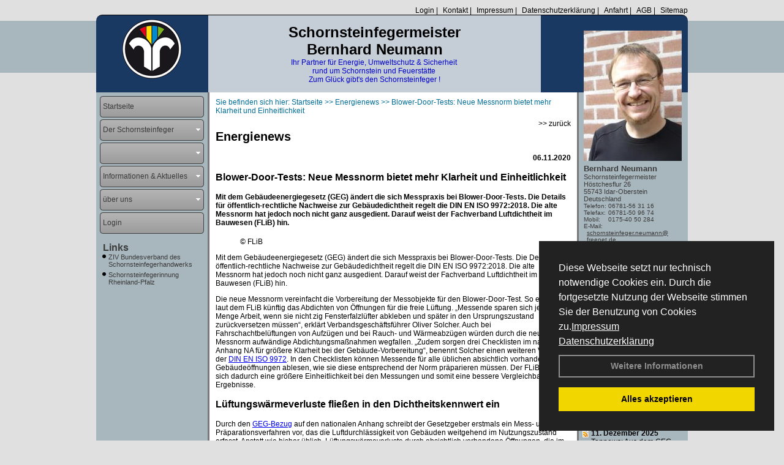

--- FILE ---
content_type: text/html; charset=utf-8
request_url: http://www.schornsteinfegermeister-neumann.de/Energienachrichten/Blower-Door-Tests-Neue-Messnorm-bietet-mehr-Klarheit-und-Einheitlichkeit.html,3388
body_size: 117430
content:




<!DOCTYPE html PUBLIC "-//W3C//DTD XHTML 1.0 Transitional//EN" "http://www.w3.org/TR/xhtml1/DTD/xhtml1-transitional.dtd">
<html xmlns="http://www.w3.org/1999/xhtml" lang="de" xml:lang="de">
<head>
<link href="../ig_res/Default/ig_shared.css" type="text/css" rel="stylesheet" />
<link href="../ig_res/Default/ig_datatree.css" type="text/css" rel="stylesheet" />
<link href="../ig_res/Default/ig_explorerbar.css" type="text/css" rel="stylesheet" />
<link href="../ig_res/Default/ig_monthcalendar.css" type="text/css" rel="stylesheet" /><base href="http://www.schornsteinfegermeister-neumann.de" />
<meta name="language" content="deutsch, de"  />
<link href="css/allgemein.css" type="text/css" rel="stylesheet"/>
<meta http-equiv="X-UA-Compatible" content="IE=EmulateIE9" />
<link href="css/css12.aspx?id=2941" type="text/css" rel="stylesheet"/>
<meta name="google-site-verification" content="D_YNUuDPIi8ErtSeBleV76apSj_JchD_14AOOYmg3DI" />
<meta name="keywords" content="Bernhard Neumann" />
<script src="script/script.js" type="text/javascript" ></script>
<script src="highslide/highslide-full.js"  type="text/javascript"></script>
<script src="highslide/highslide.config.js"  type="text/javascript"></script>
<link href="highslide/highslide.css" type="text/css" rel="stylesheet" />
<script type='text/javascript' src='Scripts/jquery-2.1.4.min.js'></script>
<link href='css/gallery.css' rel='stylesheet' type='text/css' />
<script type='text/javascript' src='script/gallery.js' ></script>
<script type='text/javascript' src='script/ContentAssistant.js'></script>
<title>
	Blower-Door-Tests: Neue Messnorm bietet mehr Klarheit und Einheitlichkeit - Bernhard Neumann
</title></head>
<body id="MasterPageBodyTag">
    <form method="post" action="http://www.schornsteinfegermeister-neumann.de/energie_news.aspx?id_news=3388" onsubmit="javascript:return WebForm_OnSubmit();" id="form1">
<div class="aspNetHidden">
<input type="hidden" name="_TSM_HiddenField_" id="_TSM_HiddenField_" value="BxMJl2YsD-7Va5GUx1XW6vrMFpWkz3rf7xov9zs1dOo1" />
<input type="hidden" name="__EVENTTARGET" id="__EVENTTARGET" value="" />
<input type="hidden" name="__EVENTARGUMENT" id="__EVENTARGUMENT" value="" />
<input type="hidden" name="__VIEWSTATE" id="__VIEWSTATE" value="i0HYcvUGwsd8XYDlv3fyiFjIYYYs4qCnT3p80c+a8inLplf7hvgoOJUuy68GAvDG4tXMxFOKuST22dXEDEN3QeSND/4BK96541ZakhHw2jIXcZ/37S1YAryl+nMrAQYA6DRWACVn/ugK9UitHvMWwsUOybhsmSTZzYUQvZRFFRrzybfwEq4RCUPx5CU1pX2VIQpO6WN69LAAeu944/pNly26+m2u9vdGHvzgI9jHENF2po32DA1Q8Tc7Tb4CkPdJVq1tBvlURJTETnE2una0EE9f2RUJF7ZJQOp4d7kmwKK01tFyUzRsIN9fMHwhNmP1BmgPsyTv5np2Y4bb890NFLvYpK+pTbzIZ/M9mR+jcHACrOIOemrp//ay9qyI3ArIsxF2xwQxsyf3PhaMISosik4OPQSvUeuzxMC9ut3naz/mlzUz++UxBEk1vtMeMENesG1DgUpa46jnsOzZrVj6Z7fT2zc00/GePO7qwX4fsPA95c2imO3q3vKa+368JXW0vTLUS77qWj38aYWKvHz/reDRNwyxbrXr4f7Sc2N3LEVduvKXxLa+PfwzM+gB5bD2IGs6agulCCkfozaUoAjoLTQ3BDNBhMux24NT6gXLaSl+yv/4oeCU27q5iSraoRVu89dUgsuCXKr2JJWE+Zxj8iVvDU76u/JrgUUO37ZU6RTEHMkJaE1qd7o6uf1MPI/6KkbMNWvSuS/TycKAvJnAT/3vnVFHtMyOmHvXVPgLCLG79HzYsGgWm2bLe8Vj5wCYHNUz/7aGsTYgS1n87EH8M1rU60PIrZjcqwanaEq+XTRaMhgBlQMi1XFd0RNXrC09dhPsdij1vAQlLQ5r/MbB+ZG3tCC9NDJGoBDZKewP/cJtnykBRxmu1py5YhJuXjVe2BHWQsbHXg/+lQa27+4U/5eQkegrRpVjZ1QxOz5emuzJZ67UESeWZe2KYDSGN++uDe0CQNdug8pEWCA1tESqYx6f5wvGCTboznDkFlVjsYH84GuqXFb2yVxwLvYhtkH3HUsrqjZcD5/8Bm/p0XRpzqp7+am24Zyei4lNVjkf8nmdSab75Av9JT6nmhWDYBubtVDMy4azu0OOZQsz4JIQASO8jYfO6Kydkooj83u70k62yNmRCpn3xTKJ1C9JLO7gsNt1MmZinDoeMGY+BLgFx7PAMaSAXBNr4+mYZ+X+442nn+D593beiMkMY+ttNETkIL7DOGLeusWHdt2+wsbiP/lzvRoo97YHZORRPDAIA0q6arU1I/uDzQ0Mn1tzDLzbrX3Le0105KZJCeL+XFXWXyb6wC9cW7cdU5cRkae0/ZQ4XP7Ot6nPLXNosgDpyKL/Y9SKjT5z7eFMrIR7xf+7W47YLN9kOcnn4lnwfAiBH+9jglHSb1F1eM+Dy9GNbC89W5hbJcpSBQv9AhDss+XcRSnABoxENd214ibTNGrREy4FwZyCGU5+hxa6wAEphjP/vVj7PaaxqL9QL/2wcAQxWIaANcTZQ2slFgt4Cgeg70iI+rcLEgmrYF8qXxj0FIbpmYXbvyZqhYkDIWZkXp8rbXf7GkJz8ox+jc8PYllOWdv/8kFSu6xGg8vGQq5qtf4kM9tsgIhU+r35SQTZv9UgOP9MOZLrF4zkr4SWIiSSOr/wqr+0eGDXxetn/KOMPT0xqIQX4gOlOZ9GAzNmBvOyTRP5DdJzYpcPf/tYFoaEs0Viqmq2NMsPqciSKQh3wURg541UcaWZrAyEGgJ6DSr437PFLDxhu9kSsYYT5i4pJ4yhGbsU5DWl3RaTc5lgvn/c9Qazfn7V41CnTNjVarsZugQNLgSVmtkrqujFlalw08lWcuEZ1UlQ8tOSsKKqEq8QPg596UYbaPyHZ3Z4B1Eom9aLxHAh0xGUoP+JZJWL8pRdfEC8BuGxaZ2zvlmkOXo4jVmxArlQNqWm5hT2Dt9MNJYpY/wYF8s4EvuzghUErZ3Rp4Bq5xqz//tqcKHCarPPW9FmyYk0uCWh482UhBJq3mLLh9vkUSFWOEkpstZ518cqglpN6RVz5zqdPXQ4ecCqibavzBZJG1fvAODzSU7I7B45OfNqUv5Blnu2jyp/[base64]/UwW4Od6jSDKsBjp5QCS7WboUu9HIbg/u+w6NFJ729niEhdfbhAgKnqPZIkHF3LHoN3BEIy1Y/nh/[base64]/xzk8aEz2DE78/JafBDJSIGLNbhoNEwrOtSwdWyBTFw7WYy3UZQ1lKyR+BVOEWJXmma41wDy+gBEHFncInVz6d1vvvTR5yL2yPFLZd612qeED40GPqM7CnZ6LAkDrCMQ5xqhLAlJwhHkq+OXkgZEqg8suG3ZdQItqXkvgoLVon2UddxvJ/dLXpA6kFDqc0tLjuCVGRQgRzbDH7WcHVGLvU01tFSrIJ3nEV0k/u1GFfwoyrBmnLhY6PEBOF2WkKA3Ta5dMUr3/iNhBZRDmyT3+PotErjPF7WnVP9cllrF8SS+vbMx6olxZtbFMGAnmriWANGafp8DBQCMTLvVFJSmBqjouU0p+/Lv3WovYsfjYZotiEyIMzoQZ4fPZdLQO4iMC2knLyBjhjL1YftdJf/Zh0+MohKrUCX079KofC3eELE7DwsomsHjWD7oYMrXBtwEVfDt6at29flEs6ZnTNwrc+7j/cN+t+wLOChytYvHot/42+fk2zaUjF+cABr1MkEz2BUYKPiGwKZKafvDxqJvx/xmMWGu4PXXwO+kO7rYl28oV+LoVvX9Y18IZ6AQPU3GY2V6gayCgL7PH8zk146p5BJHp7hXjUVtkfMlQWXR/DStVq7jaWf1C/Kzc+Ahm+bc9cW8ggho7C7fkZMG+oEQ2P0jDmpo5W8OjtPgidG1C2QQCq2dz2ePsdcrUOpb+QoEa1mzKCXDkOZDXmyRqHSkLYFKJPeabLYD+1ivso+EYTk17fIW1zJeGdSaWfrtPrwoS2rmy3H1pNMnRYbrRkTOvd6GJk8/cZ2Kevu2gB8kgQ2PUPvVEe9lr3dYHKNKTd1pC7xiQMwXhegd+M1kKikNrmUt8/zxgrN+TvTmf3QB8qkdoWN32M5thDk64L7j0Oj9QXgy8ZpzhImKMNhNQ0h6xrTfxdc6V3XT38cV0j53q4g6S2vdkJHo2zeNrX/unl5/[base64]/hsXh7TXreE4i/YvewKE/m/rF/ZXcaxbJ2OjVTlYsirHHE2FVoABvvYzNjtwXBJadz0zLQ2YRwPcSGqNUrBk2hKB59WRgKaZ/cMK6IpKgthcLMTUB9mosT7KfFmVwRy3ESwB3Qlvkm8fhvPqpED5SCwS0eM1lBRlZ+Q6jtepNNq0qLHZRChtaanRxznKOlo7I/IFcfNbiGxGH6PXMttoXg6ZE3o5/uC5uBQQYUPC8dsfMu8YJqQLyBw/SaZE1Ix3ghtwZX5Go6ghdF4d5O1WxaG3wjMb1Qy/YHWJeMf1t3BC933z8yGG4iTyrdTwIROTLuyWIzube4LvAQhJlek7UUSW1N6KvEhQjdenTvKwQD6BBrD3GLdbctTiO3TjJYHwT4qeAtexKCYPVVUrgHV4im7juwEbti2/x5QESbhAU6BNcuOmf9XSsNwATFAUn31ZWbrX/[base64]/U/[base64]/XMgvccpX0A+mPNULiHjxafU99kqoytFEufqVQHjLH/gZoe9rd9WAH4dkiy5G+UK1Ijs9f5fMH/D6voukWNACVV1czJPYLjt9OWH18SSOCy0oFpZBhd6FF9qfqqkfaMsNMvlO+fMTJg540ZQPovm19nE3DG7TjYUjMX+ftfE/PzMyuN85Gdhs4A8QitrzMjV3c7Mth5YL6GhEVihtzwEb09DT2FCFXCWq+9cG89GrdcXtLiT9idKHio40KPDi6Hh6wUxr5SJiNT/pTQZ+C5fofg8sruPgeIG96HqjhisHUxFOd5rEWjUgoJ7UMKp4be4qQJjvOUjxda6IZgqJ+oXY1pu23hGIdw0Atffm8juKyTdEd/1KxRS/[base64]/IIYmL0jvll6dtOo2XHlWIYvfGH3L+0On60sLTUPdIly3R8Pxfbt7w9+bdlj1qDXKW/sENOl+zkyvCnfIPLifD5fr0kXBkjAchLW9oMBsdfnXoozYy8QdmaW51hgCbeMZhEKQwwr+lazXNhKSXlF6hK5mZZq1U+lCa8ODmLNdUF/P/pDJ9m4+ZXkgVIW1UFtY2mjgIiG3/LzYCqn1rYN66vXX0FkWhaC2eF+2WMGj6gJUrc3ZQnfaInXgfXUXxbKPokZE1+LsfnHESm0pWuKD8t7a/0i2ojWmD74GYhxMI7tTif1ocr0eajN5Sr9v8CbVYelG/MjB8xbOTY4/SsaLViEvdD8e5HeL4OYsovJlXvsfIJDJ94/r/9BjF9gYBWVKPzeOGcbA91M4QcBL+XYKh7CH/4j+fAWj1nslA8ijlNk9M2pBRuGFjzCm7R2xLfHhvM0zabeOE4IaYMpPF4l/[base64]/Ke8JaEW9SoDu5sjfoxvin+zSsC7pG6N7UsesgmtlvQaCf0LvP2o99YZla2Nsw/sP39GrLmCEtJS8FatrbsGsmQmggRIqmxc5vNu/n1IaQO+j/[base64]/JJN3Vb6dYmeJ842eE4IdXx76gQAYgMVY+o4rvareabKDrJ9XL0dWzGwix0c0iv2tvqyk5w281S0PrbTa1TMMy/K2C6woOL+0L6I82s7GBT/ApEod3aJJLTXrKckZSk7GdCGlJd/fr6kpX/Z1zAALrU5cF21jDyELNTFr8J/me7PuG3X38MbmKCVbjJOVlqkyJ4Cg0ObT/61Zu4ionV/z3YhEu41wi5iwQbCSxMSDzdnTHPUIKH1huCRvIVXz8RXyBetc15XzOVKB9sRjTmKpBOlEYjOGl/9BxTNHwFhhJGNx1W+cy2qzP5WX/ailVBuTmNhVuN70lZuF1Doi5COcydkqHYF28qLoAnOVJard2UeKenaMStEi6brymIEPamVacEGhD7GRU0zbHnuYZY4N6Q/[base64]/KWwhsOu9lYStAov4d7nA31AGotTtPs6QkRiD6HMVcyH01AkUoV67d6owrw68Ebd1LBQXLHqI40A//rWiKJej05n0Sfv0jhZ0bXMlKCQ3iSSA12dTJll8450CP09C3MaQUkEu0r6VKYIdInHIqNOKgJH5xtCRz9iHZ+YrNqCpqswXNFg6+wGRnRV0DWmx+sQlk2d9urntRgRRi6FaHZPDOyU68xnw82yEfcACLNAHYGCP01ruVV13G/Z5xf0XNzo2UpIDqeHavGovF1TbSMow/pngAE/+g5Rhym6OL1vi0SlOgcZnerH+58QnKIisfDXYk0v+MOVuZOxM5KLsKucHb4ecDOsyM6Gz0AC33vIN4D69lc9UmBrdDXA8TBUsby+WqIEOh2BXttrBQZsOFc3ehd8uu5DBTpJ9avv0Y0dhtwhl6LsfnAK/oJi0an829gjwh9O3eUl1j8Mx61dBUIia7NJQtWhX0nxS21tCJ3YWCc643dw9//Sfe7MuBrrdvUv+MnK+c62mKiuoWaUH90bK8n/TwdMz6ugfuQXdqAEbXbLh4lP4U4nVV2avc6HaZkXjo8DZ5mBfZm8G8ILqw8v8FYVbRHQWKqpJxlb7BIYrsQA3DN5gzIuBd/ScxGvx9v4LhhdqfUdgE+00C5XefSNmV3fKWVkIpuzoJIZMgngsDfScOwmpDtjlAuinR5StX90fZR2OXe1aIEdU+aL2Wc/hWmj54zUufO8EiJJ+f3H4d382T53qH2x5duU7jF+M6Bc7LbLyGSNMNnOs6vrgYF6/wkEzCfof22sWY0CMsLvs+5g7taldQ+jgwTSJzkv/Bia6bquQnVmG+4gi71Z7ytJQnqQY5SmvBu3OJbDO2y5jtl6cnY3mUt3cC2yLwF3ZfjcFX4Gkim2/pwuuZorqncn59xrqQyKXjcuCnAoTXjXjLU+F0/w7lxHVyol5N8o6Jr3g5ZCTOdrzkLV0X6YSq6bzIX4PwlRawFeAQBNtDiTMsw4duRpAKREmoE96v1Jipq6o9Lt8qsN66RiTr9zD02rNMAzfPCXhO8jbqabfhrha4gVJsitaOIraMKf/W/FjhUnynF+0BG0vptqTAu+6nEOXB1CpSLFD7dx0YyjCyiPtzHp9wlkEdUZnDilEwNQUrt525TGeJnFxrVKo3mwZQOjlrMYMAjpIkiQklrInoY1F/EiuL87a+3hEQKxj2uglQ5sOn2jM1Cj/ar9zysbWZQmzoEk1GcYALk30rIV3+uZOBmVRCa8bCWN81gUdIpZd9Pair7oPZou3lS++66PfQXeMWtGeldEM8QaoUX4svAzFRE7Hq2/iug7sBtUr5Gf/lzXOs18J3ESAtIeP4Xwfu4c6xhwSCpd10A6Jxht2fXtb7hOiQINtoa7/mlMNnci/Q8t5Ei9TTEYqSbq2Mgqij3E9KFpi1s2tnwkautslAGqwMguINhhPDDdX1jgFJd9iKchF9Q/U7qFiIqnXOJPRmoFmBmzldgbjPbcFsN+rNBrk/NlMSkvVlL3VyKcwv8TBk39SjmsjjEOa/v6O4vdvi28WZN5ZFxc+KJgrYLcKi9hmIcjf471Rpqy6wYBeGQ/+/mnNRaEZ4IhPnfjKQi9YN/NaJ5JjkC6kEaJk7I66tnVdhKGkF2TdpHOUT1bYg3iN8mSWFL1zagJezrwcvVdzwOpCTXamYG32y5L4bzNTPOj4Y9xT403N4WCt8YDrSJI5f/dp2H8OVeThy47cLmQbKTFmD3zLE2MFXXUn19LgzB6tnddXvjfM6vRkaq6IXkfLHsV9wjfualdEuWxiGEcoNvfaGKc/1NWQauztXrpLsGVSilY9Sb72AcwBhEp+2Y9jYrOW1ewExtw3JoXvKNnzRxkPUp4Ez2FflFu3ViDnfJmiaUePZz5eK/TSQNom995vPaj0nfxr+IpqoGEv1kGlNbIEzJJ6n6WOlLSBfPJlbBmYCbS5zKjrTcm8X09HPbHTrBLUb55tkXAncadRnLFr/+FhA1KkxAENUL76QA79IkgaztaTDxyL095HYt1MRryKSIwL4Rd3zM/mZrHLOUyS9TohogUUnv84oebQ65IKaTPl4C/Nphv6QvJyT2XZJcSQK4e4GJ//Cb/oS2UgPWOeFmbT2Q1MZCufRKf62ogi50gfIN1lVAwfSj9mZlYMe6ZDRYJbBKw42DH1CZO/Jw1nzYpTTVG7vlhl5j3tYvgEM6g0SCEakm8TqSk1C8ODMcrd9VefeEp2gTh06vL0R86GMzyo3IJ8+ZdYFmQrm/ys4VV/wwqHyBII0Ai/1eM6vKoXF7QlqFi270RQAYZXzlhrucVMMt7EGmHAlwbDIhTX/UxteZZ4B+mW+sCt8YGJbDQxGPNuzuyPpn48nEQTmbAOOBLFA0WJC/IkmiKwYHnmCR3Zsn1+M28D6Rizu5YBcYRQk5xpmfC+5zjfRn7RevXIglebTplAgO00hfM76K/BpJWpMRw5QJlW4Gxi6YqccRmpgfP1sK2PqNCrXy3RE74xCu1+S3nMt6fwuoYpX11J6PMzIH1ZCPG/sVVgoCiU0QumLPzoYmz4fjCsRwiPoJsDqvPSTjpI2IlaQnoTfAp4uHD9bLwA13BrulZPoSgrwQtb58GxEJCPCvqYQPnWwGccoUO0QcFJrWfhQEQz+xS3TxnathiF5LLmmk0tGWz0H/bbORzXZ29q1czq86ePIIZyYTLL6MwnPISZwvI/l1By3gajhOtxY9a6kprRRS4lTIn2EHyV8fiLlprdZof/3UG9U4w8/iFtV1hx5fWsG+KrMukZ+fQcee5e201CDOMVDa/qrnO1kLjAHknXZEALx8HfLcDIaRt8iqzZEZvaQfLRJtSTsQ9f6XlSrM9Zp2Sg1evrzygAu+2AdceWqwvV6zSazCfzdmiRg+H3N3BPBjlJ8gMjpxerhtP34E8YWlFQ0ijRujlFviyk0/sdYHClsaLBIJQd9R1Z+DayrXrzcgNIog1UQXsPMQ50I2G0QNZhhXH3I/eKJ/nNEWT92ExavjkBkYUPFwpN/M/P9fg4H+8xeR2UkuvDglFrrlJBVcr4YmMwNBAgQmizDIjNnBGWrky9Tjuhfzhis7ylh6Nk8QKpWt9+Z4GMsCgvZREOYBuIvHG1BbLAC7rxePsFfk2eJJFutZsExYltQ9/S9Y5a/vhc8gOL8exnBlAA0c2WZUDF5eB2xIycDSQeQvNEw7w7FgtKn1SFKU0fm41kCujIPiPnku2swYqmmV6gYPRGyJRQQmd6xLA+Sz+JMRNjbxLXV/LF0SI98+vCwxakWTKAaSZoDUD2mg1qiEyRwWODIlrSmUwtE/NGBswgrV0avzsS2uTbS2Yum98sDDphUlhL8Abzj94pX9vukvh5Lk97ig9vsIJqijnOMK1Aoa0SNcJqu/2BAv5b9PjjguqAO/Y4BUjNtqP6tz64fnii0tiBzOqsnHsaGa4qgp54F16Ua/80CUjkfUfAMLXvDD025dJSa7KoBe1Z8YBwdFi1CcNtHhIO9s08wWXhmE/m10zJ6ae/Ih6u/+azSd7QmNh2iYooUviX5L9jVm64BPDLEoe6DhGiWcTDIESP/ix7UXhInh7coIpIfMLM10Mdq0IsY5pjH4hG0nzdHqqZOIvewvVpZqfV87ZvXzRfqC2TpzxPzksEFP/AA3Ssj3wTyNeRtRppZA3LFeOMz2tb8X4aycWUQXvuzBQmmRnZkau0joHkIMSgHWx9rj7RcOISM6FIWubYKfxHW3GiimI2+3UhFSqL/SfTWN0P8gsJgSrK8KO5HfEWLlntWCUIJWn9VrFMhIpesORH6BF2GX8CZ+QhEPmo+u/KihebtCrvTTrSciwKUzJIMiFaJ7eBGP/vQgTlGXTp9byYqV20YYm+ek9B4nAwnO0J2zryuuDuCdd9ksRIPH0ktjzI6d51Pu/CSEPv/+i6mWMHzrqTCw3SbOb7duXQyfbLD4IUlma6n450BACv70FWhgllLOevs/gwSq6HtIy8hd6vdC5nszGHBIvz1UIDZJlHjKqOvIpZwBm77fiRfoQff6F7Wf2diIM8aCzeUnSnVERjMw3ZCgALqSFtCds8KKB1vGQQ1FzVwl4o/lo3JJU6eHGYMOg51mNLfemPUXTBWbIPFVlyqnSeKGD7XZEv6+HRUxCRiseeTmXse4CwIQZLfemJ7LSac4/CZX6qH78RKX3KZglHD/U2m6swd7lPpmTbLpa9RpvG3cUZ9E9tEN3eKodEY5uJ3ywfwCwUjjde9oFNOrgHe6jANTiqEk0W+S8srPVh3I6qzWtxKBeqqk3kjWUtI9igwpztNZApuOVcqy5eOM0O3fpyYJYHgt8TRbEwSsyYH3oKMkFsy5CLr/ulTGqxU+wT/LSMXU55cLotz9wJYeaJkYeY6vHy7kVk/CB3+kFQxH/kqwxTWrpZzoBIuheAxFdd6Y7Nx03GfBEq0i8JtHitnHBpme0IkAN7ChxRssdY0q8g2kBLOJWqf79o9B25zJPQm4APPvd132nnILSHR8ZjJwBXY8K+un/+3CPdiVcQyR9d7jzLSYz9xCXrRjsdZ/4sPmc0COLSh9+tiEJGqRw9Dv9w1scMp3Gals0ZnnDhClBdYkBmzXvzPIs3zyhh6DUC5lwhHxA4CIzb63VWF0ljCwcJucd8PJC8WsR0NrTRvMRMPWZvvDL4vIee/inswiMqTVclsHpzNgvDjOSOrpMY8w4Fecep8UiWRVR0gVG+/ySLR4cOO+/7DJ1hLROYlx/guWi97Wcq3x+tOX4r/3ce3HKop5aKH7GN9TPUePLmYr3BYKCEuEuuMv2Vgy21kdZfCtBFlI5UguoKdgRUh1kVmjDaSAI/IRUu2YZ6vCsD8+f1UuU6hRti+3UjRoVC5eEUjys2PolDD/YGrR594N3Lbhn8NCdu8MHeizZXslPNrS/jq8lRPWhDBd8nO7kaX4+uZZ6wv3TncoLdyvCH5Q6z8OIaRmXD+992Gnpkz1ovrXcu53SGzrkG5f6+FmQxN08uym72Q57NAL64g5uYtPZhCTBd3Ws6ZQdxmmf58IfQyp5Q0gLNjlDjVo59qJiSu8maID+pHqjh7U+NfeFYOMqtgOwOOq9uNKdFKWV/fhzXdc/9quCOUe3+6yDeAhZaKylO3ok6+ePChyMZGI84tyAr+ClhmBZ1hSPGneQQHF7YsY5AEInz+cAETiLJUxmN5i1clQU7Eni2iJFTthytQpX2MHIUin+rff/ewknPREF2j0yza9bDdXP5S4/37eYGUEglCVr+UahuTRW8O/[base64]/LsI2osrBtSyAR5vnHl7SqzemHHw2muvPFTSOltQIMTUt7v3UpDVqivNnoFYh36U+MFByUpu3f1iH4ARkMoJBPYIkCgRhmloJHNaA/DH1UfBe9568gfzrrUF13tIvqn4m6kAOrszaiOIDZTmwN/bScVfr0/noy+iOZZq6ng3B22lJgoFgiM7Bus+66iRwbRvqwBr5b63mdJCQG8HtM7kvCaAr1R0Yd2oHdvnmx+7Aleshi0gcyKZvSU7KSHobE1vAdZNwbSpR/R91M9LhLixwrEdn1UAsbNrS6a3UxYMplvBrtmflaVIvGYirgeevP6TLOuyLdPOlaOVrQ/eg4vd+GBoV//aDXamYvQ7IJKLBJ7jSV7ThVDhqjcw3vKwSgsznQ0V6IGjw1MYA6GdRJ9Ty9BagSksBDYxh4NfoszcaM000jvKALLiOYwwnHsnXNz/ZVLPVse/ZyKM1rfmk7fTVNOReG61qE9y/Mj5pM4K0uCb+zmbvWsLcr7awO8hzCFEARsggn7zVxDzHZojqZySsztJJIh0CFVKMbYL0383Owmjp9wgin6Brj5xr81MtIXWc/i9VqBSiojom7XDh5TL9wCBb+szS4MJhtFGN5xBw73HCR1hEqbMBlFk3B0gBROVqyTUaYeUXbKafFeNU7o+YWsjzAe6/EnGXmMLukmXmH3mvrs0jP2cZbugeqXTUz+aPtwJ+nsnQArhhXzYDrPfk6yaIf2HWpW+GfbRuEZxOc53I2KqP5+7PwStGYjVwoIv6e3P4Cc+1xahbLlI7PWV3+hatPKkeX0+VOhPw3yh5g+Ixcqg2eaYwHk2LiPwqkmzFgl7ETqmfCDMUi/PU0jepxVGQBEZoRlm7OkLoDjoliEQewbqcec863y1oRYZsCp7PnQX7w9zj2JgX+72XBAVwmxi33n+g2RjXmdpvzYDnsWtl5oNQsnxasrnJlF/8BVKsm8vqdZC4SllE1c7ncvACDPk5XZ0MFAN0pY4LBbQqI8cU9GNKV2/5ofM/gyQ0u9oe0D29EmDIVxc3L900GQNYd2kCqbMqg+OrIKnGFFgVpkfMMLsTxK9YdvQwmGWiVpo5wFlLco07nWgZa4+y9hP/yvyKyq0U0nXT5p72G8vcBrGaJBSxBZbfl2AwceRwXAaU0f1A5kpYRJzMRR6oSclIu1nq8gEjCON3ZU2MKo4I4MTpgIUZTjVNX/Y4vMuQ3cTAYyIu1Xg13MkEOzbV7ccBJX1C9VAZYOv7g9t31CXnAuP8yH/4Q3IeDyzupAV8l8isiikggSx20l7BWKPaFp96zq3HAl/cb14EHYGfIdTQZtpxBSjCKqJcQg7uD2mprI/[base64]/4yczKfcRqSS1rGw1DJ8Pnf5crxG8xFiVGgxE/KuEOSF0hr7xFgYjvPbBXjhuJtbvV8aohZixePLGjVtamVhSnNN1mVcqjhLIrKbaP88XR61zlaalyqmOMe7euny9AMS01Dg5OFIAlKMhngarKKk5j4JnUy1+bW2MKIBEzLbBoNAtql4fohiVDzIohMs8VYxQKxwG4gPPqD70f9lcMHC/+E4qIcEibgOhD8FP2rBudZIeEZZerCI/2AUlAcEpZ1pL6NiSMBTnS3KrNvLHUXRS6+jfZAhHDbCZzjKiV2GFfFg3wQT6CTSMuhCVTu1lowVcP9woXcopdH+/ygMDrCBM6o2W3d8+1qOmhpnW/dOFnbIUgYbm5gyhTc01LjkCen4ItMxtIWl5sGDont3AhqhvKRVN4oyhG0gnux0QRBW2RecicsPyhG5WrqDbBT/BxiKPdjuihszpmNwHrT5r2nLbfKsdyk18EU6CPpkmG/Y9BENEdUtC12+PfFHpd7JkAjslQJvYBBv5tgYdHcsHsl4Z2WERmf9ceNT56nezO3gv4wm2VwvF3/t1YUHzW5qPmIF6IqWWZbc61BBFm8lqBFgZD3XGbwtP8dJmGGvSP07axKJoF4Ni4l50tgFu5OkuNT7Cpo0BwuguGssbnHPjAVaFBI2rbF13s+bOSNpsv4pnNKv9XOzwo4BjD1yEgaQtAVTfkNOMnczaklE/378/ZmBdDGqQR3r5llv/AkcU8d/S0JUDW/VDRXdEhX9rqkkH0Y6Mb0eHxNp60Oqbv0QPDFNsNldh8U8lqZBNFYVW+HgzIEL8ubmAfof4h5OTrx7u/rY9qE+CLcyMDYE8MIZAIoBiGLZun7vTQFmbmQjDU4TGz18KDDpt6JIZ2BxjqQaj7NBGu6oijfp61hMYymb99LObAD5tunnMwqRroo6hMvn7/kHdRHA+z611iTdhdGdCzkGDQwbJDwUsdcRvN7kIjgqsUl8RLGD19RVfppaTG75iLADHUUNalyHkNf7kIZWa6CeCfwHjnYYb/D54WhdJbxCAGeXLpPN27dddbB+8KN2hG/ePP0UzosiqgDpfmGXQzNsf+d9xJLYTgrhEIBx3M+oyq8JFr5RQe70Ms5v6Yuhv58VRd0C1//043Ohn+B43kZ49X/4huPmu/IQqfL04XXzo67wnjjcPeMX6JwA3SdOmoQt1IkZd67bN7nvFoWyWAI17x+RtbE511UpoVjg5KBHXDpv8sn5kJ+U857wF4sWsnI66ZXshd9AuieFFJjuwXXqPNBmxqSZzFRZdTr0vtHo6VOKjU7/BXdVspmmpnJmbafKLd72RWeTLJ12P8iQ3hSY6xmOcsRt7Q/Rind9BW4ci5nvQ3tQDRZhiSPToTDhBlQNSSreBs/fxu3Yz6vaZx5V3hPr8Ao7KrXGQWIbE1W+0JkERZup2QjZAslAqhRWBzFEOC0ryWqIEhEfM/HTKvgmOYBu2EX2Wk3DMKFRdJZ44x71OB/WmqbqLGrgaVXrlnvxb7f0mRz1CdM1MlTlzk0Okux4Qj8vGQJwPJhyURnHb09cjrUWjas28jHyytQ1iXrzh2+DdI6EGIGolGSBVLGRdZfhAti9g+ocLbWQGcZ7jnk82iJQElA+g8gaz4jNsCZAMNTut/4r3KI4974MGK81ppSJf49oJd+cY+VoPoc7orJBtfMMcNZFuszUX6UQEMJHmLQlBdOSdlpvfWBlhXODrJPkZptYdOHHLkfFLqkxVpNk4GNy3edz7PXe94s6M9+r1P5/[base64]/trLz3KKsS46w7/dX5R9nzY0Bw95TPa+vgzAPXM4cTsEK3U+yIaiwPTRJa0w/SJsGevnnA+4J2NvM3rslnXv91vK7Q3ARxxgNGFgXhKaI0IZOrOTEKVSj5WXNFSmfKn0IKFwQya4/HqtU1hjF6weWt6Rc6vTYiVLNpNsqq+IT2mejfCPYQ6im69t3CaqX0FHEcJhgVJM8c8zhnIRNLQutuF0/efO7R6MYOMWGfsG4xszPHJURY9soHVL9hrZDgqJiMfZtlyTc3/[base64]/Brg1P0kxBRBOVjzxyoL4bv2p5qcGeYt+43Xn6BWCfoo8jKEV5OjAfb7sXHi937seyvgb/O/oidpVrRScZpgnXNP0A+wedSxpVMR3p5uXqSyoo4V28Cc8Xb3PTMO/JfV+iz3brTtDbuB/jY6v9RrVrvSM+j1x2VjtGhwnteSEBeyrPB6k6muYQX61ct14OBDrPTNqN/[base64]/xRkVWFwmNJEAdmooHz34CHSWqQrxW9Ekb01+qULiK8j3YkWYlQAxlrN+O1MIgHq4a8iq320u/6T7hf3sT6axabtSNyrqPM8xM6eBe77hsiKTwmSOpLpNLHXitvmGDfS9vWpOxR0qBjr/SEZ0euBu7NYIZbDhHD+fwb1umEKcgWiZekm93zH1f7hXKQTeYtt1SsecsG3QyULy/38KLDd4lmoWDBRf391vRD3AjtnL64g3UaMVVjLtgdcN3/QWtb7oZkE0eY059gujJSVZqtt/5dttT95Cz1dsmzZhDuffITM6u2Y+WdwBRvGwqqWEkhCx9H98pGUTFHEEjL7UCdcFNFplWO8+MAfmDzZFg1zMKMCuIVyICxdqBhs784JtILv2l2w2ENv3/yRbYqfj8l/+eg8Gzr8rcbHWzKyXqTwHDM3zy+Q9QAyg+LhPZ248oYlNux+GpuA9kL9Ok0hHS61773GNMZunvEWMvXXsvgr+ytyUkOcIsRJSGkcNvp5GE7f034b1jDnSPZdZ61lVuzMHpHCSr/pOhOt3mRkwhGY5MAjKqv1lxkIjalkB4XfkBAQj/p9CFmYPBUi4mQP6taUdwASh1kGxZw7kf3ADS/fUvYNU0NlBzs5Rs7S+cNWO03afa9vLjsZYsLKBcuuc6BXqGp4cFD1NVKFJZgJS+j3Tf1XhCqpej455+mkXTQUMmS0QwS/cjbdM+vm7o8uASmVpZtqtxi5j/FpSMoJGsdJZmxEyaeIIc2A7SdzmKSb2ojvLWNAYlBXABe7Yo6LYYJ8ZquwUuKHL86dvGjNla1F+C6d20u1pMZm8J5F/Q0E+fugzQOFm79CzCslHlm+k0tqiosDFEdrJjhuBv7fr1Ct7dVyF+nLEMPoC7EcMMZk/tXsMHKJo/[base64]/42tyA3Ff9Nb5ajdHA0g3UQfNcd6wlCDWadz19S/RotUZCoP1PIGEKmYx7MbdtCv/EVNPwCIPoG/6+Dz0sn9yaQbwnvne7S8qSJFHXVemqEGu+vYDtTCEashyz/ZZV50WAMIUYBfGu9DkMogRI7wNnpgrEc6yeDHimKzIAYzUZSlEzpJDgeom9ER9T9uPUKMpORHrFoO9QG8JbBywc5ZtwpOTHzOkqndxu1odYLyXWUJ7cCexsVoDF8WzYGv8iMr9h3WTTy/Ue3BMRj9TKaSfLC6ADhJ4pvLjUq0uYHY0XAbzvemWkUzLLLJ5bYD8EzzRD3jjOCwfWB2V3GUTBETvRdylSHqoSTJqW6SqgfcUVbyBZulcu7n2bKSiWJYjatX03va/I4kJ+3XW2IpdM1ztrjuiphUmH20KRWoyECCvuf23vg88Upk62xBfo+MD8xXCUvhhwYksF3ZgderPgvia1fA6Hi1u4MHPDhZrSJa1dL5poK/g1OxT0iOeqLRujIQm3BGA04XxL/LEjiQXmlkI3mTPzLSPgUcsgXaiEYxEPjTRwvIDypn2lQCJYdhjHegKhwWCggSeCh+JzQ06sfS8/5FzJj8Ygh7+Ym3G40n7tMRGsVSVh429/a7yEO85i4MDNPkZt5TTv4WFF5d9IserUxvIYLlcCTIgWZvgXxSnNlc/DLREGMc93JPH55HWim1py1XeE6q0gqFr1DikbDb+9y0vAvm7t9Xjhxxi/RDviAjZ18SkVLqTgMkfz/Kr3Ya5YrdcXxgdxBIbdVPkXt6q0FqZmswNFmDGHBKx0oG5BRvPrBsX/KC6b7ULsqZw/fHnRbg+yIoBbB4dM+9k5f5ZEJINmN4/Ym5OjI2liGh3lzPPS/qt+gyQCvc50Jc1cOgMR85kNS/4QrEUllkp+cq8gQPIHK8YVbhw2xq8b4pW11SxfIfUskC98QhHekzORY31AS813RY9p83TPQ/8ys7YA3GYo1nsh03BDZYpiFZ1K2gh/P+KwgLz5v9XFi73owDyksrExAiVZiUwhgkgwxXSYMOUsAowqxeIBwWg6zeYnQYB4Z+6sTbYkghG5PGMvE/p9sfkOAc58ZeAHGjtEi8B4IMRqhKcVIFQootW3fMTCttvbzAVZZHjocTGcOVoWdMbsvRK+I0p+blb/UIIjMe5/319PDH98K7yBB6leSdvEuTxBQ/jETh//o1BZJt2i3ze/GwF+vtMjH8LsSU4FU0e5dB9XwPYIDpA85QbiBqCFOycfU0rojVtY3vHBy2bZ5ck5IJUH2emHacqWM12yX6r5Wdc4rrPbqHEm3pwz1JOqyF+GsvXX8pRBUjG5NF+iQDcilWTpBOASZmyF87h+oRmgYBVDpua3PxCtHNd76qoX+krf5ydY1fDjO2a/llQ+YTFX3xWZPOsL9NRHzzI35Ac9ywXlNtVBv0sknsHzn+LAPZJcGC+YdWpCcY6mgSqFOzBOcKKnatI3/RyMZzAVZrk+rTd/caccnACd2bgf73yXu2OQA4TMvD15EkdtZU1tDFmmQf3e/YNxesC0w7OvPOKFbA+TJ7jbyiQL5i81l70gQ/StRIBGQ0hku28LEbxIJWnCxNlmDBIXJT5W0kbZV0LHkf2UHk4tLxymMt+lIkjQ3xVZ0Ogq3sCOTjSutQ/iy+KCP2egEFWPj7C+wSCCn4rQWz0nY1sFURBWb5pHBUWTY638bmHzIkmbNkdHmRRNNpspxjvOIz9oAeaGts+i4yCPFtCr7sG+b30klgm4B1uXc5v7MSuk5kcxiqChQ0AkPPxM80Q9gJMCTtck4Up+GET/d6y/[base64]/aqSUWjZi23r5G8c8Ut0y5tXR1iih3YBtO4FOVVGKvOXol39uZIWSvGmC1NctEP/OYHN4w/f6YXKiO/cvWVnSpVbmb4VK6lEyBjZk6SfEo7Qbv4IMXLW+RY6NzJWAez9aiteXpL8W6Q5OxGlPxvdvE6Gr/q9QVVG5kh6Mgrw8lSLZfvrVXzqc2y2+Cw/joMItnCj4Lu/PgghZZ5TKp9yZ24F9z36MUmEHOJyxapmgnoHnpTzGDLU9qnASr/YA+rmXgg0AcdFUnofFcxegikHoYvQgBtXEaNwhR436IC58Iutde27bPPHhhy7TgH2XV663abkw/4Kgan8UOd7Y/9oTQ4+ul5ywyIzo6hBr89ROmRoTR2rGJxtkHwQv2vVmuFANxqhTyKGPowofzE0n8kXt8E2sRgTeCiF6U+0YN6A4fX03u1FlW2ZCLk4Mp0nPU6lEQvsioGzZfX1QLf/NbcxcF8osT6MhL1WZGh2/BJxf5srpHnEeJD1/zwurJkrJMDEbPOeQ80kFRFtLyc7QnHPs+tCR9KrFeUrfvxuHoIJAG2GQY4PSr4u2gQSRJMcYtWabXmle5OwxKt67QYMKsSyTyMG3sXKVUPGMAFwv1uhfXSXs1caIH+XW/XrHPk7wLbC61z5mayQGff5Iz2uHN/a4DOVKua4154P2hGjknzYGwn44gjNSTXjKuW2MmjnubzxoRYemR3BcDSqzhcSrnFFzA1AANtA+R5DKLVYBs0Hydx7SKWdFqTiPb0CIrDk94HiNd/hGjNreGLIbKS8e0TMFGk0ZaiFXfnM+Q/PU+crhPTSB4kkQzWU5n0K1gHfy6acM+HRi/e5vm+BYDcEFmEfEDioXzJzn5CC4G3mPTLxWXIBqY1gwSW/bQiaN/3AQfqTmuwekPg1Ce8Wqn4VSM0LF1PJz29QmPHiJUS333savy04a9HpE1rwWCUqqG1JZnJdJeyux0k/PmRdq4uSyOGGej6oub5bOwpQUlQFFynU6W9jQbUR5qeNElv4SoertfFGXpgy7IimrTvq2bM/[base64]/YcHXVgKfb6JKDN4YaBg0iBtFnAKyjnNol6fvlT/7YIuYkRKEUmene2huuzWlCgfHKY2tBkE/gxe/3CsJzJ1++cOwETPA41y+nQOVumU+weI36VHgMyHeyfvr8LV3YeHu5cbrqkuarTZnFOZVW0A6Ud5gT3HLgc8SrSdj/xOcsrTlp+EP0JWvl18q+3fo+wdOIVfox2XFNg5OXAU3KE7pWRho/mRzIquqwpAQh9YKMbfJd8BB9W9O9/H0mjdSzELjZEvZWuURcX2M+HY3qMXiEXaiPhbZ1+eysBRX7sye3IAEnY8rn4VjnoITCBy6aWcRBPcc1BNEQNJVEBX54Uzr7rp6amiWl04CMaHZUKB750eu78i3r9+jkxaiM0a2RFMQDO6vDolcoibGOQ4DaVYkuAHLCX1PwylDZGveZqbZUyVqKjcRvJmQTVSZ/[base64]/zhfWDOjZyPXE5b9eBkJJcEUCRiQXhjPlWoUVnDzDAEBS1RuPvDOUtcmTyTiIeeB96gnqSnKkap36Jxr7YykiKu5IckQ/ou5DECoYd4FvOyNlqqe1/lLoeHJDJ8StlbxxEDeYZBUO5qLHqJPS6Q0tDcgh8PrdBwt3U5vDkAGAJ95JViJUnMgESHdFUThtI1jmeUuix3f80Nt2xxiKNNlZeyHrk+1UHa3kwfmzGIiRcpQbGbwvNZUl8WquUOCJgSJjj06pqk8tj60OpN80WGBUJTugSsCwq3/w7XImpWaHT59VVN3aNmViKaKQEWKw7qyENhzV0aeNB7vUf1n9on3kzSKZYagQVWQ07Z4LXn8nJbTbkTiZ3aFZe2Sb7Ubu9LjGH9DL76L5IEn0ej7Ms5RZK+SIHy+08VfbpR4N4/UhAGK/t/IXf+U2M77XFFGb9FOPcBYTjEaSbU67sEeLTj9mBcEnBQx0lDzUiUNSRvU4zngZvgJJn24OtLiW9ocFbdGAXUakRrkdugzQgLHms33SsYV0L3vmun/IIYlw/2EMty8zsG0S3u2RTE6FD/Myss6Y7rdIaVio7dW+UANXCXFXmka3i6bbOApwb5qGBb5J2DsMINs0CdHv38sYLRUTWKlRBSwzpE0/iFSue+17mrKiwPTSrg9/nHGT5zbxGSH3pA8d6Uapbdde0guAGa+juEZKjA2OKVbhKF9qz78bfVoeQZTNmDjPZgq0bkbPuUL1bqZAB6QQ8cIfiYsGMNa8CyklHUsxcgYkC9pozCsqPc/qOWJTLRMUmwKa1PTEfExDt4w2t+xJGGe6QuNXIdx0N9Ox65pxP6rVaNVGLeLX7kPV6KVlsWBqoUJy+8eZyK84A1sZuE+TCXzVAJ+ZBuIP3NclTJ7OJoUVByMrqtu92tob/EnwD5T9Auz8CYOgwPE32Xv9n6hG6+3W+LkY4/v/[base64]/[base64]/ycrjEhcJdB3/Bw2YzCaCAgGONR3ZLi+HyDIFV/EScqYH/Ykw/BnJlz0TfNETFCam2xgxKT7S0g3OwxIPyoRSCDFB/fhtF/yhGBzOnru4WZ4zlzt5lINhbiDVyYk34pECT78b9dOzko2tGWGVdv/G8u4B0+maq04MNi30RbD4CfitlSSc5J+fYn9e3b8ef889oQoGn+HHLaJDYmvhohUj/ZeUJXorNGCNOIBRc0zSf4UN/CiM3wPLT4i/CTRksab5+IwMwqq7nehsDxVDO3/DNsbBbcfMX9/O9NlPcH3NWDqIdCrS2PN3gtjzzoxOt9U7WFUh4H0I46e5id1sqdkylprLlGkhzTBnJ8V0SF8HR88DB370jKB4lC4Mm3ItMA6TI4jxiOZRmRwq2rOsGE70SDXo2j1IzPOL1qXd22OZgjSVq8mbFdqbQIrFIclId/+S2ftdlt3vxyLNvGtN6l2VRU5qTbVXRTI99r7KKI4npADmY1X2VOVYfm92IiLCx49/hyzdd2o5zYSA5zxGt/DOSQ0WvWCknenKYElL7Jpv0gcGAJerLyroKVxKXmWSrzoyhZr3dUYcdYEcVXA8s2ZQ70jWsCUWKu8E9Tg5mBM0MmrQUWm82B/ZgAdjmeLpPzssOnvaUhILsFKr58OkyCbqI/e8C0VvaXnrBnXVjGZvRZDYLZX7+EzfbXEBKKCcyrfBTcKYyCLUvwogFjv+lomdQP28A9SIttuNwrVPWcpTzLe0svIlCzoKmgjXrJ4lHyYz8ryOAUyZshg8IXedFU0KU/sBKvgD7UtU0AT+6E2sEv56hUtur4umlqhYdSjYZ6bls+j3kupKH3PTEt/l/1K6bS+4M8EHcvOqmtvgpVm60eYK0jB7poLjI+bhK/[base64]/1pEUy2QkZ1kVy71/OuWrsRFs3ZPUPqSJj4i/8B3NUpqI1BD0CpiKjIQqmhTuXGeOz5gxho02ZpRA4kk9JNorAj0PAIdWKIaOkJE2HelK7Ny0o+gv/ZpXOMyZVcEDPK5CiSD5JDqO2+xIQvEQ2vWdx4Ypf70YJQVQkffrwOQUxIczNk6Q/OBfXwsS4yUFqEf1jeAPLusK05G9PJ01kjQ0j02GXvR1lZ8XC4OKE6klF0Qa1Jd+b2AU50sMeekJciaVxUdWCaf02qIip+al1/a2OOXY8pO9tD4ytyiJmBWPY0u3Eo0Wt9y/KUqTXaCbJbSEA6NOuLZcM39C8fbCOT4Cf3QT9CT0jjcdAgNLxu7PTRRqqksO/mfhyUI+jhBs8VKV0dfMK/z/[base64]/Yfln8TxGfITZdVtzSd+i/68a16ptEfBtDbwyL3z8s/Dc/Yibh3iCRp4bm1LTxceU084yGVo16tpJcufGOQfygjE+GzhfBSYGafF2cAtqLecocJejysh9xzj6Lpu2JguoDRzlutbGvla8HsRPzAPMtRAhnzThrm5Ygpa/JnICLUe4rQkajT/6y9EDwrOwqjELsDxyK7ZlWn1dET/tp+B7A2UPQ+bBIqkOtaNBOgYHkg9ziEMwktHGQwLGomSLP4XN3uAexrQSEzP+U5QOlGeApJL1bEs8d6HHS/NiZZit6iD1Uv5FsGINEH1tDtdYVNmI0bc1DsEzninJW6B7o87X2JUIAlCsqjx0xndkqtFUkl0vzh5h5uO6j7EExNNTILAUs27hK7FnEFtNrsYexIP8DWOe/tr9VGIgMVq4/Wm41gTbU2MOzvj76mvcopUG1urWaUgV7eF42mJFxDeX+BjCyjgo9B4K68OguuLbqOM2DPo1LXOfEu3D3Qd/FpZyqjrTEv5lTUXgNrskwAL8j+mD2D5h4ZLM5Oz4WhVpoGiG+MYbrh2mnNhaI50vHeW0N0OKkzN42frjtAQZ01GTfFt75pjxdfsBVIebUMNhx+hm3SUGq0TYRQN2mwwQlSu5dnrr/ZjuXXfnZhTv3w9ggYLpNzjdyp61QebL5MdStVJpkujwUe0se2wW0/[base64]/7NaNNUeN03woozTW6qzma7FON1wyk80t83GGiHECU4/0OMF+myLd5Kt1DrnZc3ZMZxSzvq8XAx/Fnd6WfOoGVpPS/vtvYjDt5CQ7mWU9O//C9UcZgjw61hXILYb7KdwTM3fjEjgnaH8YzjIU/n5Z4EEBn7WUJpC/0LUZRzpU6pcxw/iItDoC8QLVmOTxyg/0TOso0qBLGhV6zcdAl+ZYXy+zaW3sLkTihwI3hVw7+J+UI+QNT00SlvNcAaXzM/mR3VHJm+AgGudjBv3eM5KPbECZoXA4XF8/eRo13QfR0qzztqByb58wrAgEOqOmFxRLXhtus2nAA+Csq2aN6ZN0Cf4Bok9o+ZBvFjDr+7Srpe4n01FhHgFs4jotXBwwOslmYIMFVy7oS77Zo8vuOgmzLOUsd7r1VaMn6hAQWEr/D7jjk3enVC2EUE8GvNbKOaIrSTsFCJjl2maD1IgvQ8YR3nOwxkUN3k8kqywf17MUrI1k5Hpaqbju40WzE9CV8muQKQjJnxzUWEh0AP0EgUlAwdl3SnQLDQ+gOehKpemJ7JgxuyrgUqIM727utBstvYeFDJ/c99WI316UFrSobRyPiof8LhwidD/[base64]/TEuSTz6jGAKc6RwexWe2YALZ/[base64]/jvxgUjY7OtYBiHujAZY4hnsussgPZeIplBFYBu6v/JdL1UdESCsVWABRwsfGWTd9Qhvg8pNsXBb/iiYpzLttusmqO/o0MqcoH6Lepe3yvxRUmchJJcLmbzNsUOitFERYO38prn060+4p/fCvPor5DCi3BYOuvg7cZrH+rPMLwbtwNRO4yUQo9IojpB72go2IfKrFgu1KVGIAAEPwNGCfRAhfkg5YJUYpRbiy7+re1jeTk5D2iL860TBDlNBqi6l0zUAnkYfFe7a5PGO4M50Y8hva98kuZyXRSw2mlmWTmp4N+sEhs9aFnOa46i/lnuS8YruyRkOCuWC0Anm37S2WU/RxZW99MzR81UnFPUrVAdeZNJnNJ+Xw4EyVW7wwEeo+1wVzZZKZhTxxsZrHhR5PNak5kGbtPCduPhk/psAMo+eMsp5TUSVRiW/j46lTqPyQR0GHkNxnNgzJV01wZfamud4La1uSkCPt0X2FU3snqz4fSOCh7OLDnQTCDJRGI9V6nzQa7arFbYbesYvUQyyQhMVLTTs3sKdoWS6LR5x3LEO8PR6jjCT0hYsakuq2CX2+dUYlqND2GjhpM7EaIZ02/XMef1CCqNoAqoCUn8I2O6aJD3FrmJ3MScjhH2hWPkYSsky5lNYumLlJ6+DG64OVeJuRzuTBZ9SiDyK9Ww+WEcYzr/hPjbfqD9oe3er77R8/SIHI0cbk2eSwOJiBXlDjD/Wy+UYzfEjB/GCn8wpDXuCVIk6YGp8QQ4FRnWrwiv/TXKDayaM0c5BFSl96XJFYcsEU5MN1iahn6pMfxWFxMXfWkbI56s7LMvMGJqQM6tWUl4dJfctrBAnl7QfeX9PtP/0uMa4fMxilHuIdop1lKzZAETIR4iwVLJ69GlXJxCeBVmFW1eCCncKRpy50FYTKg0LKIMVpek77Lb/fKFaqRHBDhg2SPt7YP9rgxh1eb+lsflG7tUG2NV3NOb+Mdj8qvoWRbgApoEaggGyGJp9ItsAb2MNQ6W6M1qtavCtwq9XGlKhBgadpXu8PqxgYApJFlZ/9dJPbn6ZfDbwo1FtJREfLgiRZD9oPTr641FTLktq/892MdXXF0bxei2tSnFODw568Gdc+VWdQRd4Gh38fFhzRcpDG+/Wo0Df7T/[base64]/z2+dGbBDxBPTpJrFRgIe1BYlWQXysqnJMBRtpoz4+LYKIAMAAbQH5BqCV/TljbNVyKAMUwSoTMHyLIQVJFvfWkXm2uDxHHRUs2OTnLEi+1n6bmQHduJ7NMY9tou+WNp3BWAYlFqGm/nM+JQBMJvLT2jj31Bmm3dKFrg665OBIy02YRBN3jyM/KqchvW/T5qDxZ1zvMDAuid3oDAGyl5ShWt5MelYQrl5Bb1twTvBfR43FKeMLppAkPzfXXFKEIrVq4zRXWSHSAHmjJfqtCfDUA/[base64]/ILSwVP0XMgpgg/4Om1ZC/TDQopzuKC/NV6XCk93JS1wGNIoPdNs/MeQck3cqzN5wJzY+j0Uzlf2+7vbSyMUOMbrcJ58TwW2g4VuRLZXBllfekBPgHPgCoHzPHxwqAe4qgWYxt+rkCyUyO5YdZtuki/[base64]/t/Ae2QvUdI1w2+Qpq99mhYvro3riol5PkeyFjf6nNAsxh3l8/Xjd9TPW3gWt9IvkPaTBRwsZdTOYLNl2EYucVkz9B5xH2Q5sRT3O8INPIASbcpbY57FDp5Fa8w/bZB3ekcj19aPAUxQp7NK/l31MFc+QULHqMleZsmZ8hESvC4JDnkgXnZF+WIArQzO6qnrgEkUObVwfDcRH7OPQfNze4bFlPFgI0AErXS5WgGAmriVpQw2KncYYeEpi3b4alovHIaDJONJJoSDTW8nCwT3jexB3wrfIFW89NTWBAUI2NJqrxwjS+gt8KksAuwVeLdte4ClIe/Hag+6O4/dDUtjKC/lBSHZEPQFfDyOcXhjO67YcGo+4UfjdHgETi7nL7JOHk1RZGp3J8Ero4BbsaYJ+mZczoadYg7jJBttqHV/3JLTLYW/qE/IFNFhWyAzNQA9UX8qejZrQhrBV6vOSrgdAtOmDF0qxTtX7SdXBdWTmzJax6x9gQVoGcjAaK5lgFhUTQaOf5ttzHZN+kZ9bPbItvbv07buv5L1H07l8Uh4KlCSBXLjrzbD4AWi4A/w0tya242qAPVaBNs2Iuxw8BRUrcJ+kar1PswSkErVWQlSE3T9nGQzjbBD8BlBnFwdoEy3IIJeUifLqG0uoMj4BdXD6oXR0Rpk3AjUJJhyy8IowIUwJx4ofAhKY/hl+/wdKIUS8UmHy0OGGl50roTxsPvnIzqsgu+I6aUgeA1mJ8rytDdoQKQagb6KACB72QlZg4yUbgsCAeDy1GJFO3QKaFIklPXKBE0cYLGxkW+1PkjR+U78gdwQoKsT8dC/m9wHHHRV7Hquf3g1vmUp24zhkKiwXOrGHJ/4LjpZlsxXJwltrBF3+ad99c1TQ8rJB3hTQ3nKnKAaBeD90j4+SuvskD3SMKH+0jbW/WfYCbl7z0fCiR9i7HGe2BABfYjWd5a4i9kPkT+aAKvrZTazByQN1Bq4cSW96Q0KW2gtU/MDmjDoQb/gONTKNc0x0g02Bfs/cHXgIpi5BvogNHVty9OAe4ii2fJ0uWMd3LdvLWTwERKbSN7120+xWok+IqoshNMb26qryRLj+wEG8Grcj/ImnQCbX2nwgEyQNeoIr7FixsMSehrdbYrWQaNpXWo52MzTUqx8rK6S3/VzTinh/Jf5VySuJBMRt86PZeEuiW4zvzXNsecIhIuy2No4DvCbQvcb1A1lwRFyVaPU2HB8mwQ8tCEZGaDh8OUZM8z+r0VEo/lJY8+w2tJY+Yfdr444RrDgpnQBUhljEcyfST7RJoOVER2UJO2Y5smg2ZcD3NFJsJ3Z0VV7DdhrcFVBlg7Qmtp40KOG4CPDeZ4ZosM6dynUjxsYvxfQwKsFxizn/MRkMdZNFye2ZXdtI5QwR0lhYhudEz0FMPsfzjetNGI1pUQkuvJik6lP6fN2N25z+JBO2DjirsqTQdHjrzf3F7Ut7n7FVtiUeQP7BblocbU+dmWMQOfeI//[base64]/4bpnhrBZWPMO82xonD0VOdeTArmsbApaIyFJETR3RyW6qiTaYgx4JE3iyjMpECfpnwBjQuhl+UzhPQzN/WZkIsa8B4fR6V29QVp5s+a+JyLKIRI8Vxa3HSWclQMm2ii6V9+YxgRuexja7SqJpvU4i2un5iBWehtCRdRazBgbdLQd110a7uaKCGvx2ccFvd5kOrL/yWoOJxeg5R4k5yV3M06aaK++PBAn9f9gJZNxql6jGwt6xqtlFRnB9NxCyFavjAC4Wis9bepTGD/HAU6tsjv2PtbILfR4mHbd/0EVlf71oBnKMWi3VoI/kqdyb0v9G/CyWhgdABJkmzZWNWxR1ZqZPRuaWHkXlEL5okW+LBUCI4Z1Mst9tHIA8/aurm93YlzDLegANV9BTNcS/vg+ApXhYaUjoHWeaNfpWtg91olM0agaSSglwvbToW422xIUDoc1er2IupaqCMJOK1iaPUosy+H36Nkt6nSxw7J3Zko9D9Isew3NtHF9nfuASkVNPacisFmLScmPRYJYTJKHS5RLWousc/HZ6lnmyuweR2XSIKPhEymV/SVB7a9HCb7tcoQYEiCmiB26/1dhq9F4iPDTxfp/kkXwDGWCNdwReOc4pz2is7+xdEH09EI94eDsCsQxlfnERtTfr4F0vgEVRKSfYmJUYWpnSGBfqU+dJKgWpOY1xMIec7kCbBTcpULs2gmpi8wvaeubjvuHf85QrJThfKkJVawUUdBBRKG3QOr3n6hS9wsh/Qt5xXfF8JplFHMq/s6Vn9WKWtPvXqZQUn4ldFjPiQ28pEC/JXqXUpsxbn4CSFMARcvUwK/hU9veX80eooKT5Gj4xcVnT3o5Vfq7SMna9bxe07gclBZpDN4om0M6tLpBc/Who21hTK6iBNGHKfYBheSngMOiZgjk2Cxcz6/hR/1fLEBNZJvFJRXoxmF9b/feRtPosioZ2fXhSOQ4ooJC8x98Sdr9S2v/v0qaiGM0DoUCuygvOiGNxuS21RX3btcs6Udpc5rYHrcaG6d/SgjwXsH/fFCD3s1Xo6ZC6ifTKIVq+HtfR3b4BTC5dFgPsEKdVFPkEqr6MlPxI2jmUP1k2gqAsMuwaeFRjhbXPP3o/QOW9PcVewOxCE9+L+CC2tEeVjZPnBgfAkR0ZFseLlpKBHeJ+I4FeI2ynMZr1WKIVBDWq+LTp2snrfuUuyerR7Qo6t4LTX/dIheR+8JUVAzf8J2T0gDooqq5gbjEIR+gBTissxQIaX8URY3UYfzpx/iAmqae6z7jmXGBknpSD+Kv+fz0WAG/oQZf5xYhFxnvCVL5iMjgk8OLiFXoIJslCT6nqDak3KWrkbjs6d1jWF3O/L4e85MBPU9jjF2x5IGaHu1kqCXB9e0hdMC9pq2dZjtdqN1Mlsvi9GN9h1z8bzoi34PO/x9BBMN8FFCmqlyotZFjmBXDxLvuaDsoL/1MokaHtmzDtZdT++sV8i3gOrD/gAS1swgB+pTnP8TIo8exp5hWBplRiR2Gr17OwrZMB1DAK9l4daS9QcDoDwuRR/vJza96vmJqJ4PNJiCbLk7xv3l7Kznk5RbC1PC+EviuGqVe4OrVWzEIGQKSxiUJZnpR3WT6E4lww/GsPhod3QRhBwj3ZKlXbubT/3v7jnk8fg5+zFQf+3Emox4qGvv4MkS50bg1qeCiC/68KW7jLPZYrI1vx2pXCffB4DW/FpsqJFwRTlcBO7xfMYUI9r9yJi2xlu22Zb7m3ECvalqyJRlPJiKkR2M7mDlw35MKontyGJBKNK+bK33ouAXALuM+dCUO5V2iKGzWqN9/r3TNgT843lbKd1YGthM/VG7VPG83b9PC8VPh/qt+CHgkk7hhNAcJIdwjaKfiZAdCp7J02uwa+gjT+owAeXZywIwb2ZLOTVXcc/x5YV/RRxy8snYzXPDjO2pyNDB34kc1cBaXG+0yAE7b1fuPRf62RO648BiBscmNcR9s8KZtKwnj4RcQ2/myIEzM1DG93IfjH+0sJjXOSJqca1+YJWybRuyu9Z4QNDfAm0k3s6RXGIej5D5fq5DK+Izw9mVOKdPaxFDq2ciZkbK/wFEnqFz1Bv3Ayv3a8Tpdsn4nc4YY+/TA76XiNsub8+1leKMjd6zVIMNu0bD45x/1hJhf19BcTLp3sxQdWkYSVaVijtiSb1RZwwx1XeCPpjbLBi7kV30P8IMjFL6gkXMvhyc/qwwJzdoL57ZakY5oLddAkIZlarJPyX+y8gbfNmAaJWDvQxe5s1LKZQdYIY7RvCkKp9fPyWPai30T0uO8bKLfcln3dV64r1+85+cRR6wdGsbGLfqpZMwewLARoCQlm4rx2oAn78LggpqbhXr8dP40S/PfXh+US89B6EbFvh8g/rKmr/7k7HQMOoeGbzGBGFFq2OaSJZJBC7j/EL8XW3CslN2HRyt175q6eVQa+kBLVdk8/6Q+Gg28Dx29WHHjmuMvODD6bYwlOhrHoROIcWdNbITGt67Z2yo8ZicKrD5IB/qanDrYFvIrflCHmPRcLxRbWzXbNImdJGYScWWvxTLCBjG+Cqgf8I/+Ei8bv219rLkcs14/fQJKddKC3kC+D0x4kJA4MlpuZ1SsYf309UVxkwhGjE9SPiUZkR77sZM9GphuzrsXip499M1XKeydiML1/[base64]/ynHpP7+OCXJn6Arq9AKhK/qceZj/vRANzRoQ54WoszOhYRJJ0SEXhZ41cZWJ1GHpFKGFSVvEFEV9MQ3KHBTQzfXyj2UJBf8Jk/jb4Rtp19KoCu0LMOGVHL8hMdco7hXx/lFKw0zL7LS7otFrci5w+86rRxkEx4I/UBqU9Y6eKqIh787yjBPd2xbTKbsThLAiIb1oYX5mQbXuCq46x0hnM8wnzYWSXIcXoPTMNZQh5GNw3njS+8yG+91EOd7aEprI/yK5RGisGci6dKdCIhQKMGhxiflOS+jZU7mplW6raaXKo151g7yl/dUF99hXij5sdbyDcOcnOvrIXrnoIODMDloUqtKSD/oNUDH6owugC8PH9xQ9+QXVg/qce9R//xNS5aoXxPUevyWjCFdLmmYUFmfOVpYYKu+T6c1NWkj6MVbOcJ1YjILOXOx582GT47HSniUMpKsdIlwlt8a6sa7r9hFMMEziLFRjzIjY6o6zqApFs/dOY+bnvLehGQ73b6hqGJXMkxuyXo3IOW9PTssNp9stwbuGhmcNqGCCRRDNVouZFbyq0Rw3RNwsRcDkbjDGIcfj1n+42uvIVShtrPgl/oUwj07/dKGUDx4rz+70IP1gyLoLtXO21FAEO3iR5FkZIku8R2KUWEKXT85e8gNHjKinvI3Ui5JTgy5N4JYNbNmAUIQmg8uAB07usnPUGpoJK8X61fzwrxZ3XkRzBicQpcj3r4cJ+wA0JoRlyV+G6/+3XGCq3ceuilnvYz2iN5jnWcmPjA2w5QxeiYbsN5sPD73bZIblUthIz89Y8egwMO42hdhHcXjfeaIjo/KpxxGDb7l9igtuIGgbRjAYn1iCWdbD0aRO2cYNeRpkJvvyEsHEHBpxJKXUV/kW3Ubg5P6lBMNbrHlex/EFwP25dVtW/enTqWM2QrW5GGj1XqbhuJJNhrxReWJA/6xLHMpEIiIy5edbUIy4cf7ianhPeUM8WxFMPw3zgy885DKtfC5feFTDqOvS56SXxBH2NVX1yBj1HPOKzD+4l+DCK4Eb07ejEN0r5SnZApZNprEkmh5MZFOLZdJ8cI9PQS2ou6acuVSCWq+/S696aP/u23fD+4laK7QTShze3Y6kjrNNcMSv8yv7xenAkFjM3CxCjaIa2qHPSQi3qNF/Gcm3MZNYgG4H8BDeAWtRHyMJfqAx04SyWSMut2zHksO9ZT6FY6aXFb4Tvo0Cx0s9c2rHYfjZmK+rOiLMs2n7TFZQsXwS8uFfv1LkRwoUyF+GahTa50XJR06HW9ArZjI7QeMPp11uxRpG8CSPtPG9/3eJ1G65rQ8ZtQOHkyTGBfoL1+9m4Jrr8PgFPSlHjEKj1EBDfdIWANQSBfUN3O/3Jbohq3dipJBwLHZds7ksZNL+9mRbOJlZhFNlJSi+eecMB616PI5RRNOGC7cPmPc9hU7un+uhDiv8ENWVXb6Kxgj8PcDEqr0ileK6dfwLBjk3BwpVGNPDx8LKGZzIw2j3nKmy95wm/tS48CzcueF6PcYhmOx5ISrZRVPWWpjewnA+pIXgo6ibr2ndv8l4WbsdbOmVR9p0Gk70Jqo2GPVF/wxpoD/EkvOmkLW4X5xLBP0S+giFtLK/g6bBiJL9bMx/+REmxoqHnOtafaB0bPqOgwiBVFWqUOcRe/BFApQxdFrtMijJb0bJsn4ZMRYN2e1Fe3x5aH7TDFXjnqyLpA4nOwo4pToXfk/0Lwyb359nu/LKtBmAGbvClRo7GKyHJrmcsjNJtHah+woc887VROjwd1volALJhojrqYITV0d+fj63VsWBbZGixXuv0dD7dJqU8ItTxX5syvyDnYA387KminstJHC9U/oq5y190rpEf2uB7f27Bxf2RC516OBabI8AUGnZoihBQnckt/WlpY9xralzNH+v6leGI/huE8mdUHz/l/Wv5/sYtK3+xbYlFApx2OwhKt9F0Er8EmX6cCCug4vT1tmjrU/AE9JQ8XQdulQDAi3t7VsRMsTnaZ+DmagQO8oKADQs10sVLa51cD2+E3dYv+XOdszyoeS4DGTjwk/JsfQMdkb4Xl3f6kslWgpbvxO6hQiNq11E9zzet/[base64]/f7Uy7KTYo+WYQTfJx3I/HK2w3jxlUDSFwGKkfSopUZC2FQ2p3HzjLdgsUU5eWPVbPRBe07S7R/Mc0yfUi+xaTQ/OiNfbGRDuqxQlNz/ko5IYyHmROhzIAl6jEOKOkB/rrAet37XmqcGtuSVUJRiEOotcYWHFjicFllVGNnrOFGvweGlt8+BqznblJKkyQiwtWrP4BQQn/eP+VcwSdinjmFb/cLnP/tjT8csHArMTW1OrACHQL7jvB8yXQQW6I8aN7Q9p+pItw5Ci2O/2JeQua2L7+AZdqyk9wfQNwRXSXr//xF+N76jv82UDu6DD6bpzbifcczSxN9NpxzQ6WtC9WjMZVx9H7DFX0wXGWyWVkQ/ngX9AeR7C159irYRygRrZ3A+J4E/kbzfOCyWNF+PqTDOO1v8MhHQPotLEbhXDj9o2dgTGxxV7GSG7KBwOYfUewH4YbKTr8b6QRR6opwratQ3HtvqT5QgoWkKEV4UVFWRgIojb8CyC/pPueIZTOMQ6DkP2838vBhF9SKrgAsIgBRBRIsyGIz46rNv+X5CsqEHo/fQZQidoyCIQFAgU6XvTFoLHmIR90XqBQR85BhIcKniIOarQRbMl7mAetRxSbfnIwc0m47/DeLhiWr2Mx/[base64]/0O+TmMBEhUIzU/L6nEhWS0sIo5Cvk91X5GuLqbl2kYZHnehcG7MLgV25AyuqHwWAKSmgPIWdAd23Ap7jMwpvdNepkKnmr0XLL90iCbiV5Z46BzTj0BVNjsOqnN24V/JDrlIsiwz6KVQIE6vJciXCWe2bGpPHoG5pJh4BfqPv91PVQIvQ9d+vqJtn3WLxuDh7l3RKQFfrQT70YLvayeXVrQtWPUSpceO6sQD085IFtAwHCPPdlQ/aa2PqNx/9NIGyG3GOY1yTxLduFWahMXx3ztv7X8wcQ9dODfNidJPLqne5kwMF8kUCwmijEU/BsBv+tIFSC54eZGrGoYTLBysrtIx/oEW4ha7XkPAsWrLvENAOq/K+CREbLiz95N8luMUZM7Rl5COh4vSZ3nQ39pbzXLU8FeDYrxqwL4D76MmEtp9OtrcHDC+qQ37xqk8yyPMKkTzmBMIv0INId/DmhNHJh5UcstqBbwHtmT9cot1jpGH0sntU6ydSmhHp1rsyyJP2Yi4TektmdkerjQomf613qj+Wl2vuzKi1xPSuUpwqg1qCmb7o6742QCjQbaoS6/WcRne34typTt8k/Hv60DrY7KGfoDV7ZprXOVHW5ldqbhRhQv+Ih9LqNzTyVwBRxb/p7csIdXsxxo285nJHSWqODTDKEAAue8sWH8Q/YjSCg/52v0Z/m8JlmgLwAx5h4Irt5WVUPPMdukZKSQoG9Jl0gHS7agHvgdfEVgvDccFri+BlPaDND8VvEFty8q+60u/[base64]/UBr8cXVxylgyDr2p5/vKUbvNd5RNSZCjZdY9V2lcPweoVkeZayI2ZxaNRuW2uv2vDeLFt1Gjht0Wewk85uYC/dyObf5cNl8waS8MFq2O+UMrEstrz4xyVCZ1r//c9vl0m6AKyaEA3yNAKVU1Xl0kHFlXzJ55bgVoJq3rHzCb+zINUhq4OFnuNQH5thk1p4Y8sSbbLfGeGEQKLgKIgLZk/ineX5DcqDL8EuM3/Mdq9JNApeHQtQnV5tkxwejk2Wazof5jmTsDz1fhQQiXTyiKz106EQXfg0jegzOduGUpcJR5U2FiK5YtUE1YZ6Q00mVbzfG3xIvQtwvYzP4x13twRGmOZX0pRmfFbzWFYQ9YwvteRuCCn+or0aNj50dn+3+Qgwsnug7YxclYy50fEUDeu8YbJj0skA1l5Qlwl9zL1BRo/I5kIKTsuvEkW7bKY2mgslV6MNF0DxBJ3DhohbdMPwXIAuBf1vDPRVLdlTOsGuAlQkbfMuhvbqUgAhLvz54FDfYqp6SYY4auS7j6EvJAu5ryzwTRbN1X3P6AnFND6TTJvJV6Xaer+yDA6QOeilbTIeHerRe8bZGuLyBvPw1hoJZRzb5LblassSe/avzJWFzBavm9khgOmy9R3wUBdAN8O+xP7WWH00v82INCn5vvMzaa3KJYw9QeDkoZwN/W9aRLum/GFNtOb5Te5rE8UOIcsOHJDnrlC6/YktCT3/Ufoa2UM9n/fQpoNjrci6Dvgclh4Qz05afc5iTnZZDq92Pkjt+WokSZyCSJJWVQtJMW+1FDn5eX4cHSPK6wSATZY/xTtsxkKX70B9P/voVRiwVIG/MneukOhoyub7r1hO67Fua9fPwAymXRqmzoN0fGn3R5wlVTLE+IpMDfNyqox2p3KCduQzQyU92Sfklr4PXweuNRtLQ0jqNBCYFTLaOXF0IqZ0UTgbxAyQ2DxUOoUjW38/3nzZ0q98S6wSMtRF6pU7+1eRSuDo3qMSATShMyFXZWLurAyMMCfJk7f3S7W54CLUP+hutqOuY4vgSRNMyqpIaCIYIrqGV+nsp681mz9x98Fv9u5eQ7hheag0EjAUbXgxTpzAE1WkgZgUI6kchnAUT+L/Qu8oJ3jqGW3HNpF9ooZdPX65Ycqdtz3Ys36Z2e64t2F7BCGnbL7y94BwddAei14N/5blp3bHFY+QIP1WESCFYFN322rrQVIcsDajaQI6PQjjbeykyEy/J0lncB/CeFwzjWD3k+F6BPw6/jmYWsOyZ5ynwBlhMq7bvvnibcARtDj3EHVUybI93WCYv4uRT2BNmtL/bnmWE+aK2ZMjVFOTmlXAtoVIr68X2TkVIQfADwK4kIaq1fjzW8fcOVS7g0OX0e8pksSMBTFUG6TyjvB+BHB3rDDbWzPPqaYK65UCAXyd5+Eg3xBDlpDPUiB2fnhJT/vKi4Dqsom6eUuuw000YtAvAQumcmdGzZ6LFT2nzm8QAeZJxVBhyhiR04P2CK7fX6O/4x6I/cWkXG9PJKlYn67WPdbGpJ++rEwLRsVffCvGQdQzTRVZiDmFUsNMudrO2/SJHoOZtH6hVsqd8OzP3lp8A/OR/hSITqgl2Ba5SWAEYvIpJbbw6nk3M8XNPcnC4kx5LbVEaSyf4aUPycz8gVaQd/Oj3dymgIqfW3TwN6g17FxqcdOJpFKuHU4BVbOU7eKQYKhBpMLUFuvzQcyAHV9zpmLLRviqcolbEYofKx1m1G32umqqAsztoKzHKUmfvkeI4J/SWkK1ZKip/8ToLvTcIBTbhnGdOZCjAcTEritIjPF3QTH+PJHAVpf7FrspsyJ7LXEvQ0R6bMTHtQAyKkSMfu5CFUZ/ddOB1sfCn1+V3D4oVTgrCKw5HLHM5vnMBr+kRMx8tSdxYFwjrMZcMkxBGJfs0kMsTYC/dcn0eTlnA2ZfOTyR0GorEEruf9DKeApb0F/+YuuLxf3UjsWuaWyfOCSJ8gSqphxd5VwbpMsEEnvMDyphqk4aDQlyPWnq9/WEkwB9z6F9tyid1RISm+SBNgXphnMhFW6gnkTOqGocLSBXbn2Z7WibN6MBGUSptG9lR/u/R++wZNqGjvmanQ6oiA20d7+gnL+awszFlMvypFvCoUA1qZUmuSbOrhkXUlndEH7U9fZMC7ITJnmqK1e+uzFpRT+FBqilpfWk4dgf1MSZjiKLZ7MW7rAq0zu5NuhcXNdW++Kt0ljM4wrI8kzebanw48Xf/m1dIpmY5/9vHXoPhK/jgsxbQUnbqgNlL5xz3M8Z9WS4utXbdNrrQQ/niCN3IK6PMYMRiSZIfEJjHTRHjlheV/V+Oc3fNJNELXUg6EcD7ES+Utnjt80CxEk3Cij94DeuTBLSzIFDJ6RsyiplvnusUt9vRZJxDd/uMz6JTv9c/Kc+x+mI75MnePnuA29DnEGN0iTq8EAcDGXIbbRlbfCx/Qiqweg1e9VcBOqiDM3rN1vCppZbYxm33Ji4dmUhjjksb2eh/ffp+3MId+LsPCct5XQx12C3KMrltC7fdbupTmNvnMuhooOywC4XAYjignawJDyDetNdye6egfkRVCxqCE7YdUk8N0AWABDS4J16vtl5xnxtHDKLLoSUZroJq6jIph5fTaG02+X6KZqUVa0B1DSPm/1huTVJ64y9ojlgD35JvoeiS7A7F0nQ9q00BAHLdYkn1X43NoDLsgt8+wbN7xXyHpavNx3r7EvVzvqj3X7C/TR2q5Im6jcjIQS/5hIpXtqLUAazmOggbJCHXSIpZWzTkH0qZnhu4yPrr95uARG4DvyaY5dMSVCVcupMXuLniWLX6bhtQALBYeuUOpK7CPDYLxO4zy4wpPAPukGL6K131t445BDJXbQGMyOgSfxqUpNoQs40Oj/JoFrII9m1yLge6u54KA2rGhEhlmX2wdI6m/n9RG9bfRsugu6JyViKRdE09sNo6jAL+3qBsVU2iGTNoLQO5qzYP3cBdo32wUkKbgj3s/KQujZFscJjCW/KndjVCdNeOw70PD3Y3aKsAXkLrdjkYUcAcDziyv/oydSEazQXGD1O/zsumzhXZIGwL/y2k6jxZDMP0tZF4hj5WOsGVtdNor/sGlwZdm35cj5lYvk+YZl1VxBw76OyQfHMJfV/Xs3PBHmdrCMgcp0dHNexgpy/2tXJZVLk+pZo64X76CENyEYGmycBd0RUHDUfkqluc8PtVS9GzJCiJ6c2KTYD0dSHxVG48q1bzGcUzq+Q0RNo6V2kBnzJTKdsgRPuYhAIsppnqW0O250hYdRKHm/c8RwRE5EL274bIsb/bmwUbkEE4ofWmc2abLWDCjh25ZqLeyA2fg/6h2KjMuwRt5ueSGBbjiXY3jAE6iQ9fPvvcmjp5+mNpmLLabK6ayj1AdIeV/uJF6SYi4i/dhqm1FN5WCVVHpqIbyvnyizNaxHMNfVyhT69Klo+54FSnNK6aJ4Kb7VeftMgaA1asVvsa3E9XpUBpC7O4ol1vQS2X/iYxhNRXpLzlaGNH/Wel/SCsLdSod2wh8oXSzv9j7Y4DNWQLRsFG5EPSYhw8M35msvXJ5Y/IlyEcTJJFDPfecrP0zP18cnZuEd5JxbZRQ6bjvbrTkinDrz+V3gWcTseIpgt3qrBY076isemEkdUutSyu4CXYPa4VRVzMkN7mTw97ZIoU3IJ3gyAU6ohcoPg/GQXWEPxZrzBJbHNxwQfaDVHNUmx55VTu1UAJMQSIUJlYH7/T3JMU3n6jLZOM9HxrCEa63dccLqr7+7NVog2blujWXew6GUQdXvyDwVdNHvvwT0OpFMGtJWf2yQRPtnY00Y3o7LpNpgqu7nPU11D/rHu0v1/o5MZvyDJ52iAbtGtK5mC03T8R+JqjnU72Lk4hELet1IElsJ2emS/aUkxg1Apb/zZjOecwyWum3uBRupDTCSRpJzLO1BkPHSEdA+aZLsPffvGdHm3LITvqyXRKBiSb5SPBCb2VoVq1th93mjIjD9L3TYtrqg3e44pWsgKraZx8hUolwK0FBgtuClD7aeVCUbPsgH/wKzISHVvrgrUVUfzPjdNTYgwDlns30TXWZSuOl+AYS3w8686xe+y9mbyNpM6s0LFnq0u4xFMioWQx0lyL8Ll/[base64]/3MH5JA1jf3VDqpu4b80c9mJLQA5kbq5lBdxSvYhFa5TsTdC7eH/[base64]/VfIL8GHPa4CuZrFdp4zhl0JPwnrtTUuB/itwe1Q1RgnSq2LID2Vdg8SWqDA86Otlzh/VKbQTGLifVpoRh6AUbgAzdFNccQhX89bhpTXtQeBMGBJ7xuFmZEgODo+LZJAJ3/XDOSyEDY5i6FAy97dUM1suHZBRWO/se/QI8xn1X9PSGOx3gcbrbcp3yDsKk9m+1hytL/CPh2OGz18JvBotcGsGuHcEHFXis33zEvHsIxybTbAtPtRbA4Ttl5qQytwb0AZWpZ1cfFZK0TcV/l/CvxtAx5mA6TmF2UZFi96z2T3cUXY/pFAxMJ8/wRjGZsfihSz+09VQnjwEMky1fAGtX8IX1fTSyOCRlp1CHwjrtihfhaje+QFxSo3+YkM05JgLdvzle665EQ7k7Yz8t8wNwOnbJvxqaybuYvQ+xGNeZqo57DEVXR/nQwW2SoHqWfEF2fX1kyDgz0hiDDhyjGWdco1pHuv4GTRcLFyB5H0INRhUcSTso0qfQjZFQK1QrVttseC3TNS3VuSiwvfF0cbYruwDNc8dFovPsyR8zIvvBLECBp0DkUmDPeOf3U0oI/k7X5f6naCFv5a3jidQfTn6YAklnejANeIQeVho8jnYavY85zam9pbu+AsiSFQEcgTzhCM7Cv8iF/O1P2amcz4CbsO7Nm/AhOFV2/Sqf25pRv9OYzU0U30qOp6/aZKXO6+7NJ1iLMLuJnYJnVmkO1HX1ZNSYkLcuQewcrL9JLmbPZh0nezwVxq0q4qppwiKyMld7xaaTJ5Qh1EvaumaP8c3d9HfG6b9/PRYzXigSL126zby/wjXAmf6RkMwx6iHBSmT155FayY5DQCbFsiBA3XgQ+wjwmk8waNgERIUYJ1vSSw76lqRVTyLIIhATPsMoDdrSa+S9gSge0pTt79ucRRtTqT2nVy/j5nCInTWqDx4uXkJ9Si0tqmi7IpjNRNwP2iBPFJjH172hCZfOnV+s55hd3NXQhWEl/GRJX8f5eGxJgbUdL1OaKLZPGo/PvcNG7qRx4e/Ehko0doq4rXFzC1p2ka4UhJN4rlqacBm0sOR7AEJvheQ6JkllLHCBXnMU0i8JJ4BsR17Kf9Toy+8m1yqnjRY5rlCyGG3htakuhkhqnG76of9dK/bHrh+nps2oOmz828dJlk3KPKBYLs4QRhD2yvKxirqyj+4ZD9QnA1ubYemOT9oTbU4w3KMQO9GjgNnmyGqCTML0FmY13MevbzG3t3IN8PsSngyQTqAXxS3Y44MPoeyN5me2+3rcN5Kcz8kUAHk39JBYrimCuaJsPrZdiTKNNrXbrfjpp+At9rSxLstCAf/IiP7zhFpW1e2JLGiYEL+F8spJEA0Unu1SF7zqfTSs0NW0lqYaKg+UD5nejO86RYTO7+9QhagrWcZ5r5LZ++UwLCFCSrz4Iid5m9jyzQbt+P9aANlqCzjemhIrplR0HTkpksYLSCxH93n9JCV7K7voEl1SJwHbAHSakdJvfo0Ip8BwQN0xV/VniwdDa0NvIsx1wHMekvGbGB3Pfd5U5N4BQ0cDe4roqDpV6NdtYR0xOf4vCz63V87v6CbTkPVnVstc7EUUJnhZqWoDBT8h2pwoI2UBkUxluqX4s0/sgN/+UvPU+SK2TiLpeCjZsPZmjnVknEzz7Ld0A4tpxyUuIk5AjZ4/QlKHKtXDkKKHOvqrZMTIiLZTbYEcF/6hjm7KsNv5iIGk35eaA74RyS/z/n6vGQx4RVYBLw5LjZ2sctsIZZ7/qxQaYw1zmXf+1H96YIQ+PUbREsRo3YG67hVZXxESriIH3VdeyhFUPh/o1HkHsVEtqKcGVkVigSheOR1tkxs8+XkdQkbCo8rsLV0IS6TFChTgILAdi28bHDfJnngArE0zAfK/fkxbzRsmJbJcy/vHR7OCFkEzw1hG0zArP1c2nywBviTNYC7tbkjzJTrkpqabxwnjKQJo4Utj9/KYIEIb7sjHcFsXFkRAbdKAYUGFELdNX/[base64]/R3nmFURNObIPWh7d6n2WyPs037omnmVw7Zojs0Ox6/0cegYllvD3UhjaA1mi+pzq7oO2OP3hSju3LZ6O5NEnAEsp80+HQ9A6T/[base64]/Mtl+C0JE6EZCdqkf96fZndNZ3CNrx9I8nIJTQQUeuCzDc14PJhuflgg5I7Pzrv20uyoGGq3u0bPd1pW0sntiFa/kX/lIwtAURs09JMwLDiuJYX2ri6VMQiCzz7hH60f5UmqqzJp5p1bAakbU9h0btDIlYv/SpEdq/SwnK0UFlfxVux8CiHZ2U+kfMmiWY6T8cYECGyMYw4oYOwNCaPh/XPJX85eGKZkAodlcP+pXm5gDT4WVe28UMugESZFnRP/tqXwT5atcGkNsCS6X8ADBnE2TRskOoLxesH+riuviGn0yh4vspu2aTS+Y83ysEy61KAvCiY3MnByChUpUo6Y8DrGwWrumtku1bfQI3pXdB9pDue//SCjRqVEOW4NVBQ/RZO3GTj2hL/rDrx4qyaxwH3v4sVhoEQpDoJehXb/c352FQeXdFPLBB8fFdO0u8ps4SGp1gnHgnYY3QGLGLO2RBOBNCAFVsG8uigzLCMlhAY14f+JJLKzPD4AO66rJEgzumeJPrfA5uiMkDsVk1mBXwD7SMUE36Zpm9fXHO10D7Tgj3RE/uOoLRKKU0TQVTYed4sFW2zR9C+B6Js2zoiKIqUbojgAFYC+lgO7edHheraK/pqbDgsg9YhveQZDeC2lPwAwIWaL/NyMQUvp4Wn79pEw5PCRJHfICwbEol6JYcCkqaBrrZHlBMW0istVAhAdQDVPMC12VOOJzsujHsYAWTleAsxFMRi5vIfNez4GiSNkYGCDMl6G+eBcNmUO/aMXwj5CWE1lESGyH9uSKJ08uS76FfNju86p1l5W8umKHHAvVIei5OdMw6qSHyAFScVJjowJiKLgeVTodVOJ2V5fdjjC/KfHSYZBizSmhN+T3N60YVwxMAFd2/4h1DamXcVLyDYw3Wj+Xu0V34SIr0PrGUkmSbB5Zupdwcley0pip/KT/+AcOYbnH/4JwSnZgJ5KUsvNi9wTKwOWDK5kdqZcMIF59ujP6i7oblnOP+ZwKTn9Oi5sWABbjS1meRTYtptaaH4RD8DwfvnXFF666dXfW62BRylaoUF9nWgtiP0HNXtlX7Mph5UuvuqTpR9WH38LLm0csrXb+4DtXIJbouH0rMDFDnZ9nDvBAc1gR5jjAeEhfARo/L/omIP9uxqrLmGD8XkBq7Gyl/2XnAC1Xgx0T+phni9ZgjeOVNWuABiq7tzjg1PluJwGheboV9Q+cz7bd0TCeTcgO2gMrcTNqlS31upSHv4Fzt13Vyw/sMYSpVJB4qRsYTnrZlRapGVxl5dMNSPu+m9GwVYRrMLvy3UounU/S8qlws61KCMl+s8eEnjLOKOwmimXqnuW4ZSw3GhqXVuen3kSqP+EQhBX9x72YMNne/Z84h24mf9pj6vEgGlDenOyCOZCgRR+hVdMDwmaLyI4LHRP9c9uA3QtTLcTx1EUCYwIkBr0psroyiYCxGqBXOrS4w4BBs6K0UsS61HPYVP9BzUYf1dCIOdqPSMv/s/Q8JIGjxIJmd9JtSbaKf7hzNerrjgIEqYDy9WwiMJr9CpF//KBMEOdzC8ERV2Oc/1MjR18Zw3P2ZoFAxMsrAxz3RQTA2cnrzeca9cCEFKlAAwh3hhq0Px8lVNMW0oFRlZ9zmqvw/xtIRrU7siHR1a2qUJhYkzxz4AWqZ3labzbyZiLx0F4QbEM/O/ASe2rWHKT9dynrOWZSAaYPx9WQAVZ0fk00Le2eSDrJ5niTzCYTd6IblUzVVDZO77G1KiSQNRO1vCq6YovUhcoil9/TM/buTG0Y3Nz47e0wu0ZbctI+2oWXz0EEzgV0c5C5pNi46sqiUBLsFXBWuv7kRERfJ4TCUDCnPLuY0n0/xCmtq3jpCXf7JO/hEUiO280M2TT5vJFy0jB9IHhvFC+ccj/I8nNiOc2YjPL2iYq0pGWPGGdYblXkszjg1fug83yZXE6+uf09Fg23awIYLeJmWT2uxnLx1367l47E5pz/7GhiUIqxRs5SUWe2JKicUM2N3Ebl3IHJrpLFOCXtSw3HgsHVe/nOCvlxUnabNoO1IvNnlvW7Dga4peeXypkTZo7K+Vr4W82J++v4Vz9QUdMpJGKLVq3J6nGbcJoFX1sXxvogdZtz0VdUeZ4zThkxkA0E5U9qMySn1bs/XqIfl3NdXWaZX4KbAs/K5uskNDxwriRzT0IOsCAv1qAHz1LyBayYF1Zl8enkm8pHt5H3+Zy/[base64]/8m7WjZ8kDw3AkKaaDtmBBIZD1Mcp0Svx0QU0tJGROb69VZYKi2YFpd8MV3h1prH/EB5Hi0a1NIw44PpGq+M9TY5Ddi9i8cN+YRSGN3HUnIATf7c5+ff8xN9o1fVsYj1cwUqVtenkTMlyn0UsxWmxtQhHaDH2T+C1eI4U9lsTyh/R5mhht+WZpTxP3cteV+upCGfk7wXA0kGFE72KytUnGKdW431X5iy3HYsrvUNKWtvJwBc1X+ns1gSWRpOHZXQRRnDXE+8F+Ygyy361zMSsW0gapyKL8Ujc+71mQMMIbki4N1Lz9L3m5sGfgJjkP+hw6JR1Wus+yYLMStPwtJAR7XyVkz5lzc5k//gw72syih3br1gS70M3V1u4x610NK+eKglQFtZ+Yqw5IgfKt0k7EfQLUcrYqHRCZuzJ1hUDW2Ihd5xmidC/H+iv/Z0ReJqxDEedDCFc8h6AWsnMeYg8ZYotsg63Ergt/[base64]/qxJjsy2mWvAxNFLtp6UsI9Aj/uUZvbf9xD9760yrlVuG83JqNHxkTjAoz/IRE0y3oyyRi3Td5vv9dPAAAZsCCCerAvfc9ZTU18/eJw7AurP9NuXUXws3GEajRyaWqtETCyTd73iLkybND+UQLnb5CZaKaNIZP/llBqGu1nqogS5wj5/IQPaGMNoc9kMFw6jHD2wBZ70VkzR90R/6p4Kyw+DjenWIJH4qUvwuxFEehXdxXmZxgMd/iecMwq1K9AAxEw32YV3uUREABul4oveF85vDo3xoQqmHdEy8DbEK/a3n6vRK852h7lTQivYmDHs0uFAqdOHyVAKjjP9o5niUr7sWWHxxq7mu0cEvXfc80Ng1pyaP4aaXHedtFWpJxT+LaaVepQ0tDtLyH12KLnj9DdOtm+7DWl1soH4LCUyrnlrcuw0c4qaBUBdeDt41pfCi/+E9/8md2jB/n/[base64]/cDB+DGneTRHZNojM2SXtQ9eXvalvL2EfJ37ld537/Ebz7bym2g6l7uXODTm/LPzJGVQgMSHk0dzjLdOl/AWisLsS/Pbu+PwZlga6Lcwro02uCTSzNp0iuqD3CDZzFMJakdr0wIrBTtB2hvQAJWYXnBl73iQO5j9JDkYvHwv+M+xwCbbdWFjx4dc+m1MNxKtp1xuto/DFPRrwnnbEyFstgYBJrKK7cg5krxNI9PgfZ0KuE0vmnFwbQy2F+xykiRx06SvHIx7AfqZhCzbOpk7lxwG/pxdFRyPgBpKaxwUa02+8TQwyMbnQbrWkdtV9f0/[base64]/Lz+cUWaEJxXCetlVjb3lmnb1vEndamQupBgNfrfSme6JfssWZL+utLi07c0sVWzyAZPGIB2PPvsR3aWN7nd8GCXX1eF/kwVEcgW4ZzLL7zNErV6C1ZgCC+glaKTQFuMKc+pcd/cCKx+Yu21E8Pqi/I35mHS3+O37iFae/AoRQn83qnYJqDwoU+PBCDe/4srmpGz5NGpAPJRINA8PjrwROqEEStLAfZ71Id3djv1mkM7y61o2vW62eV2FisqIaJNzqjmV3hnGJownK4juttF560GpnlQ6cgjTp89PVn8SoNxAmCUgTsADFMhEN5g4j35UiGJnIj/hob7pxhahnFciIla797UlMaisiQsKD7S4Ya1VvKYzUef8XVNe/+Rdl+TJTIvz89qFtjfbEZvMr211NCFpHsUG6wSPoHY9CeINHD7U8pCL+Aftvy+jJ+a7oCoA40yyFRtS6mn6bDZc0TtO65tiG0ApJY/ICRNPKmtj417glo37hmLyTdmp2X+rkJo7UX04hsfffJ1R/mTn41/IAtoJfcDFm0DsAZ8Le0373XW/[base64]/x37zjtY910C/ML0W8fG2b0wfhQidqjib27p5wnfM2CT7d3k3bcXLyAXqPOH5bzr5XwKbPZE+fL7XgQrQh/sLzGeB9SyqJrI8rvjH5hbDPR01HQYwj4swwASpR+E2S7mWUsQrOwLDfNmt2wdlJmW1DYvW2/7mFmEJDc4EISl8nN15WogrGizV+iWJEnHAbxFWGIFBi/a1qQdm2WhfBBdWMhyXDg7lsQTmwdZTcy9kfqGDdNJ07KMtoC9eqX8/a4aO5ZhwObGlzKe4gE1V3XlwS4wt0po3VL0sSebnt8yD5J3+2njToGCVTm4b98Mr7mfjKEuleDMHPzoPEvB1uATnfKGurHADhpLxEH5enNkvwq5djcGgpfPIqoOdiro1INcLjVOxN/+ttFf9KtdG1Pr1ytACuMgWE1v/6Z4iR9z3pjCMcWZc0egd9/iMcndKDZQdUPgxcZtsrDMQvVYBqCY/TbzL9f2HcRmrS4btWhL4BMgqqYxu82BOkofx9Q6otzuDPTS83fb6aoQdqSngt0OT+qMPTnxmd87cZ4qmsnTwa+DJhyy7HeWWsNFgae/iNT0pJeQ7qAqV2olY0Uu+JnTC/cAvShrIKCs+XjZyi2vB2LsCAuTW6ya9FrJkG12sg0RXa33FRX/6G94uJWmoT1ONVbXsS7Oy2XLtFds1W+OD+jmJVM4uJXtrZNLA7UkS7q7KRBRylM69l9r29mXWdnESC/+bNs0KucWaomdAlwK0My7ev0m0SLYDFvfhMEBJUXHT/hOfcCJw6JSdqpKeHycShhykjCIXBVisgLvgqxbCgxjjDl3lY/2rKa3rI74VxJaaxmlzfqSUZU5gxrhYjOGRXgjFbE2tMamB4dMzO3NcBtnTtH76l11Ntvc7Vlm3QijgTm0OxzR05HSFAVlTtgk6ppEouGFnBOengcCOuYbXLuu/lSItxD2l2PmFdumJEQvUUKAuLjAZGb2YDOXDWfwHjfKJmUESBZAQfQg+z6REiWUTbJabIWbuyGXqoQKbsuQlPvyHR50SVmm20zx1JhTfUBpiv9+NI0EIvwgjmCcvt8uU6GtIDhQ/6ufY1FFYAbGpQAlBbGwlelacpOGg63jUUKg3dLx8aWVBj4Wkfa6FSGCCtRWRbRrSue6wHeenFAc2CgVCP2/QZ1B2Z5hvWiXO45BLfo6WeTX1h0tDRzW75yXFkOjAtw1Byh69lyaHmGVvLH9f3sSE7Tgzu/+rM6Lbhnz/CY+PeZQYmBQs9eiLelhesg/FFRwwpTfytLMGLbX9c0pZ2vmElxgEcjW06quid6FsLb5Slr58mnxjZtTKBmLX5PWO4Z9GDh+MHatu7UHB/d+BfRly1HsN188eGOlh0o6eH3CaMRg+BNIQ9AzSzc+fTtVmjVA1m2fIFxpDCX5F0PqNn0YnJeYVFAHDaoFSzOyCrYpqlvR7R0n/gyuh8MvXa08oofbJtIxuMHNwxdnHaVT8CHKtBTfeu1bpuglypDXOcbvMr+40CifhTvcBQEZKaPF/4/zFTZ9FHScMkewgmYK4C6Gq2y2WiqK23ZM55j9ABM3wCJZrnxhJ+akiStRg5z+DolcZOwWxnPQUnxc6MGcBBh/eALyEw2Q9CkLhYnYDRhuJHyUaG45B3QIji7JGkxxROmXa1kw2BmJj/lFApeJzp27FlJkxi72UG6QkoCM+VZTh3DUq7c/1qzPMHonOI9ka+QOZ1vDIT57up8uAMCVEnI8jGrngcrHn9ULu/m0orLY6rn03SgYJej9abGeDaYbgXVK0uZqS/0uMp+CPi4Iy1X0Z4M0omzoce/KproupXD/F3a21qxtBHQ4iWkTvjisMtC1Xu/dVUr19XO/A7u6rW5nPfM2xMY3bt9CpE3du5e1f7QO1DpA7nQx8wxNuDtXauodAOdMn8b3i3HkI3bEo/[base64]/zxsqasIi6BiZjM9ouL05/Em0i8XIT4rRR1Xx2O8eyP8rtgqSmUPU6Z0L2wCJ25/8nM4POIXmb8hsqE8AKXFDSn0E/sAGw/i0OWFf95hdNHQQYiAXsFziNpLvax2qyHBv+qf88lz2+pzsM8MNfhdwHAuzPIJlYsp0+qWX0Co49O8U3ikPO0KxQ558ashj2lb/9AYQnEVL26bPecxMsgbizthoXCQsdSbvhUuisJWqqLDCh44r2/RI8LzAJ+UlUH8s7/crVtijai0Xx7Ds+RBXMvkv1KYL7rTAXrxYoGI5t6DlW9o8ELKsln0QEKxZHZQ/yOigjqEQ2VMxIxGHV0dssXS3s2NqcDjJjY2QZan2Ou9N+j7ReVwimyzuB2taJfq8fd6J9GKBY8M9IWCPMdxxf7ln4blJrZZeJC1FPbIOCB85yNhqFel+GueBmuuzi8qvz6dKrk4HFu5i7OWVQV/oDFjB71++9FievTaOGxPFlqEgV2T0Noc+d4LfuYhMS0tQlraD7Sb+U/DfKYsDm/f/W9mHakBm0dLmfp+sR5gzeO4a7GRSaPHmG6ynVZSdlCwc1Demer60NuoFEEsQd1JAsqfB91h2IRF9qFF9BD4i7pPgUsm6i8TjDMA8bcXt3Q2Cp/[base64]/rJvKTxKhSsEWAbwZYR6DQv29er7W41A47bcEQa5a7gyeng5eA+eM4/u3dMUjAFQXnDLE4lvej1klUL/x+etSW1ZtW2+vtZQdTPh+oDM1VBIkq7nPkRyQIq0hizTwSo+aRnTymnpTBJ/U6aisqdcBthQ5hZNSHmd4jzAreGw4nCDbHTS2qon/Jd1m/yyhkvE3KJj05iKsN7Wjlm0K5J/eRiV3Xl0FXXJT1lU3GhVyuSdrpYusNWyaKBUF1qSiroc2quBcFU4HX7KDmk7LHtTk8QyVORXJb6RPBOIhScGAKozjjpM65B4/dume+RaffydmqkjNM1hcqFFBmAhYRKiuytuaKe1YbZBdnFZ50hKx+OLowBRqY9L9UlbGa1NP9c/cQ0XkTBLKN3a4mc8rtnt5BPgThlclzIecaowwC6quxqcWu1oVlZJJBpPxl0RCSXxQgMpusQADogkKG31ZDa/FINfQAbBpbaOZexG+4KVKJnU3Jf4RFjLRlNM6s2i2tqdALze0l6jdx9uYyhTXeYJxT6YTAqaOBz3xd6Ww3n6s0EgH6yZYguNlKd+OHsyZ8xPMlocyXaJRtzD5YoqgZnhYmcJDvuN3okJ49l9+4jfEj37LxczWGIXwfKbf8wZ/pgWkNdrAa7h1KSykRN2399e8vywf8xV2JBA1HPPQTuNrRA2xtLhlOhor4nc0r7skVAj+tRTwvf5SolL3UC48g6GTxPUr1gM279rG+RXx++k3IC5pa8uGP78SVP0XD8qhM+tU2ZV2qzDE1d868RsbWHHnbio8qLnmDOFHAmyawBvZ8aJBXAteGYmvk40l6gR/0usTh18WAIbJqXNey/p50RAdewrZTOKlWuMULmuydvCZIt5EChHFT0Ac7EJzULYO/JqXYivtLFgI4YnSVMatrUup1nEwCg0pcndDcd5gvAnQlTrbi+A0hLZqVNZKJ522F+oqv3tUDjtqkIQ4FuBaVRCcX42vL+Mn61nFKIprLT4JaEq1tHHLk1aKtpOSIeOiSOPwmHQL1MX3/n8BGhH2W/7HC3pm4z6nG3ya4je+FDmndktGUIvpFAaG7LX47YslCR4A8fB8qofjRS5tVDHhnWAFxWvgroZI/kpa+m9LW82uZYLSXN/TdweBLoRTHP0P272aLaFJwnnWsz+wYapxvti75g6voyenJZf8AtH+YjGVQdkAhd9M/JDwJsB/6qalBOVhOTFAaplQSkHkiJaceiq0cIOlS8kkC8MV8hApYEKKOanPkXUNwfYCE8v/SLtR+yEiPj0zKqElVHcPud0olsDTN/vI877aXIL7twSGbzWxiEbrBW4VDax8YFFOd1bOf9j1RjxvT0/HLub6uptLqMDRvO19Czmx3Qbp9ME6vNynntvs1TcvVJavR6BFF4vy11VkswhcCfCP2//ixoH+kCzx6ntKVzJNEWgbYk+CKvhq8Kv5lngrcsPIvBeyzLn79uRcSPQOK7MnqWxSnQGYhPo3HFjnZwcumV10Tk9Y6/gsVgIkPOAg++sfhSs7bbmQ4gLGEvcKADbBLU27f7WARDU6zZGbKF+Vvsdqh5VZUjfgEVvmzah2U7JDw/8bv4oIf6lXUxJdVtYf9lhcLnGmWBfG+kSrVl2MyPu/+2NpMVha2jblHlQgKxbNal27lbSU3N31PLbVs/oTscvzPWCrOwtFNE6jdlF/RWrpX2P3oJktcq3OIg1xm91gXBFyabgpAmRA78xloPTet1jS9lI3XSqhAq39+XDcbXsdEKoJPf8KcHvvaY+4pMVJGvvpH42kQ+Q4BHEyBhJ0Ne3qzJC9DwZ5favH6bR4cnAu9ieadQhl82iVpDfwfySO/v8O5kt3nQR75TvSVoWc51ibO+5HD2BUqmIKHpGV/+VYTHQ/jjW4T2G9Zl1T68qKb0Rjiw2v/csywBPjUjUEmC1bh+JPeci/8HvKBQhIWbaTDUmbhQ84MQph3JMZLCNoLWzE4drkELk5dJOzTG7ySaO4krWSHiRmBWd+DBC+5//p0KoZwNuokUIc3lek7gAEq9A9dNqqlAdbB9h0W+HS3bw5neoyFC9XE3rzkLHGuQC21rva1kCiz41kytk+cl7i0H8X5PT2eJaYkxnV0awO6mLNNTB3tAnmBmjMCSizh+BuyNhLzc+jgj4ABvAqZD2yt6lw9/sLBuvHeQwYw5RPiD7urul9ullOzS+SiyLGCQbRIB89T8NAiJ8DSxErzAt8jbhAhDxw8MOltJknrTKQ7ttUoJC0pPwUr47tSeTOZ+xuk8J3Hd9nHaLiWK36XsMV3lo6ieeOTLJQz2wI5esXl/SZ1OIMrg4i4N3LP1TwcFPM5wYOpDnF2STLqDRDit4Ugti1HC0Lak3gw/jo0954KcJeyq9HaHK2/y8BxsfSfokcGRvFC5F//t2ImO2oxReqJTLQGNnALF4DiAKzhMWoGamwMhD3WbQECW2Olo7kyoTnGlpALqp1RjzlK2vSss4nSAfuwgBLHFGej+UPfLT1nmX4bOqUeCdk0Zie4iLOmXJYbJALbHnMtd68IEkhktGGKRIVCYAHrFjaLFINSNJj/[base64]//YSG0NeDYUjGHdKh2C9E7reiXxKIjhSx588EZKYWYzhsrRAQG9xC1JrGKk2Yyrj7mzLsNOdqc8noCSBnLUCgGbNrvpg3g1jr+jQhkV1V/L6I+ssnYxhkF6CEnC589dDf69nHyHd/k6AWmmJBPGOlVMBjSI4EcGDCX+r9bVp5tnzOJjK16b4WhXSl4T8htBPTmsxL/k54D0u+Q9l8O7qVSYvfFKSsK6ht6Z7a9qaTvY7pzZwtlIAGHAcr2U1OOCl9jWtbe6I4K0yYrcIzxdPTpRLRQa2+GuA9RT0FONuDX3WzrXLfyt2ruSlZsqmzm2zR9v3xjKFhic2Wp4Q8YJGsdEv+Keqbri4543L+wUJoL/d0N3Sv9jS5nOKWehsBBU3BZPv+1Ql+UefK5mHosI9hFY9DoibTKbDA7GPfBa3MrvF9Si0fbdLLptfqae82CEZYkblijUMESPAjj1TJypsZz2gmnQSVBqCvPMLX5cffaARn9Os9V7QVZ" />
</div>

<script type="text/javascript">
//<![CDATA[
var theForm = document.forms['form1'];
if (!theForm) {
    theForm = document.form1;
}
function __doPostBack(eventTarget, eventArgument) {
    if (!theForm.onsubmit || (theForm.onsubmit() != false)) {
        theForm.__EVENTTARGET.value = eventTarget;
        theForm.__EVENTARGUMENT.value = eventArgument;
        theForm.submit();
    }
}
//]]>
</script>


<script src="/WebResource.axd?d=pynGkmcFUV13He1Qd6_TZLpsGiQWJm4q4S0nrN41DBHCfZs1j4ui1QcvbegECjQ0cfyS3A2&amp;t=637100574060000000" type="text/javascript"></script>


<script src="/ScriptResource.axd?d=x6wALODbMJK5e0eRC_p1Lf4M02e1bMCkDNMrgEFatY-D2K283gZ2vOBhkcihJ2h54gg6pefCROUQhxdoSrvrkOkdaaxlys_TsYGJJ5OswtyEKhoq0&amp;t=4efab3ce" type="text/javascript"></script>
<script src="/ScriptResource.axd?d=P5lTttoqSeZXoYRLQMIScOzHZlsO7hMNEEm4jymVMiYTHUvAY0jPVy6latfplNWsjF5vkYJERqqpAcgLsigy9nQCx7fJthjcBAhkbhb4hCTVqudo0&amp;t=4efab3ce" type="text/javascript"></script>
<script src="/energie_news.aspx?_TSM_CombinedScripts_=True&amp;v=BxMJl2YsD-7Va5GUx1XW6vrMFpWkz3rf7xov9zs1dOo1&amp;_TSM_Bundles_=" type="text/javascript"></script>
<script src="/ScriptResource.axd?d=XGoPW3Unw0ILT0eb9sSUa2_n_CtqAbOilWr60oMUEZNphHuuIgF6ceNFlrsYQdIo6a4WVJ2X80GrprUz9NSptMD3BUzHq98bRhPnLhEzinwiTNFyv4D0q1O6Aa3ZfhFZm7wf9w2&amp;t=4efab3ce" type="text/javascript"></script>
<script src="/ScriptResource.axd?d=uvA9ANM76Fbpm1FfUlagnWPraeeNYdNNMnrmEx5Roj5wwjyCUO6o76CmMykj375lJqtH9abSDMOZ9g2dG7890UZz5QXuVJV1Qi4oIAwhvvNQcJ-roz1WPl4C2o43mb9Wa4ya5w2&amp;t=4efab3ce" type="text/javascript"></script>
<script src="/ScriptResource.axd?d=JS_DoW8mXrcuimF4iulDW8ecNYYuvj0lKNNcpzCR6kxqcm72ahE3uBJlZVyWM8MFTwsL9d2ERSvySUAN2j5ya5yKlrmCyWT1Gom-J7AGsWR-zxQzeF3gbgOS0lFxgqFfnGO33vZi6UyP8cegGS8gNch0Cgk1&amp;t=2b3608d9" type="text/javascript"></script>
<script src="/ScriptResource.axd?d=J_68lqjlbkwc6YgpZsz2M42lbCZMpPINbkAmx2DE8yE3Y8klNY5KcsYH0fCrDz3Z-R5Qf7pZnM-uReuHpkt7GuyCiRzI9CyrSeL3ZYrnjrAmZGZVNgH-f53T-QqUUcEUZuaIm1JtUq3l-45b9fMA6REl3O6-nC2iRcIlKcdKMkOw2kTba9-cjBZTgNmR_EFxtfFtvw2&amp;t=2b3608d9" type="text/javascript"></script>
<script src="/ScriptResource.axd?d=hnmlBoThjEk-LuEasQ41rG653_kt1ZP0lLfcRROmZVMJI3TMu412skmpjrfZfnIyDaUHja-_9rhmB8da9esTkhRIghpvAEdO5-XeUfIJcb64Y20rTiiLpEW5yOX8bdTzQwgI5U7x9_Pz8twxQAc3tikkqgE1&amp;t=2b3608d9" type="text/javascript"></script>
<script src="/ScriptResource.axd?d=g3k8tgB_JicFM7-Hj4dqw3dWpoveiTGY_mvSmQ7tWjtvAHBkRWonyQOWs0cE_Cg9PeVyK_pDUQh7aJNS2_Q8GjoWM6Z7kacna1NGKzg-U9N9jeJ8DezpoCyaTYkupOabL1HwOB1ACuQaEpI8luLINhNvgVOwR90cgBqPmGvmr9LSg_he1NNHsnCEUAhWaayt3ZO4dQ2&amp;t=2b3608d9" type="text/javascript"></script>
<script src="/ScriptResource.axd?d=Y6Zk_0xLmOH31CJxdk3EGXbFHLZodlgoMV3GnyFHCRfbQ2mjOAkJOLzOXH3wuN1Wd1jNh7ua4nqEAvAgG6FRWfnluBUHEnBfdDYKKDDhtMYrAHYB2DUT2JrR33X54PeTt87HC24lxqnWsaDGYbdNPP_nhBfDYeUvql1h-Y9DxZ4kaWtjNd3HlJyW8-2Hx6rFhCzf2g2&amp;t=2b3608d9" type="text/javascript"></script>
<script src="/ScriptResource.axd?d=4an3aBQ51365X2J1w2rUGuXN-7PgNofvpOMMni5hWtbioE36ub9ukdfusWYXVPs0faFlY-nr-LGFuWEjH74chldy0JWD0jKW8f-sCUDlSIB-Pw0Jk8HILhfXfQQnoiDsMKMHQwo3k9OIENpV46vhzTqErDFvKB4jMdz16T51LjVYBTtUS9RlmRso2ivgrO2toRwtcw2&amp;t=2b3608d9" type="text/javascript"></script>
<script type="text/javascript">
//<![CDATA[
function WebForm_OnSubmit() {
null;
return true;
}
//]]>
</script>

<div class="aspNetHidden">

	<input type="hidden" name="__VIEWSTATEGENERATOR" id="__VIEWSTATEGENERATOR" value="B5C85E9B" />
	<input type="hidden" name="__EVENTVALIDATION" id="__EVENTVALIDATION" value="hKXwrcQ+LO/zzU3mKdYGw2hJjXrDW1zWD4jm6kIC3ypgxMOQdmZHbY0xV6ol3whLDaoKPXO8PCbX2jYGFfOgDhSmkMlkJ9ApMZsFmsVKgvyC/hOz" />
</div>
        <script type="text/javascript">
//<![CDATA[
Sys.WebForms.PageRequestManager._initialize('ctl00$ToolkitScriptManager1', 'form1', ['tctl00$ContentPlaceHolder1$UpdatePanel1','ContentPlaceHolder1_UpdatePanel1'], [], [], 90, 'ctl00');
//]]>
</script>

        
        <div class="main">
            <div class="header_links_div">
                <div id="web_links1_StandardLinks" class="fuss_panel">
	
	<div id="web_links1_LoginPanel" style="float: left; width: auto;">
		
		<a id="web_links1_LoginHyperLink" title="Zum Login" class="fuss_link" onclick="send(6312, false, &#39;login.aspx&#39;);return false;" href="../login.html">Login</a>&nbsp;|&nbsp;
	
	</div>
	<div id="web_links1_kontakt_Panel" style="float: left; width: auto;">
		
		<a id="web_links1_kontakt_HyperLink" title="Zur Kontaktseite" class="fuss_link" onclick="send(6312, false, &#39;kontakt.aspx&#39;);return false;" href="../Kontakt.html">Kontakt</a>&nbsp;|&nbsp;
	
	</div>
	<div id="web_links1_impressum_Panel" style="float: left;">
		
		<a id="web_links1_impressum_HyperLink" title="Zum Impressum" class="fuss_link" href="../Impressum.html">Impressum</a>&nbsp;|&nbsp;
	
	</div>
	<div id="web_links1_datenschutz_Panel" style="float: left;">
		
		<a id="web_links1_datenschutzerklaerung_HyperLink" title="Zur Datenschutzerklärung" class="fuss_link" href="../Datenschutzerklaerung.html">Datenschutzerklärung</a>&nbsp;|&nbsp;
	
	</div>
    
	<div id="web_links1_anfahrt_Panel" style="float: left;">
		
		<a id="web_links1_anfahrt_HyperLink" title="Zur Anfahrt" class="fuss_link" href="../Anfahrt.html">Anfahrt</a>&nbsp;|&nbsp;
	
	</div>
	<div id="web_links1_agb_Panel" style="float: left;">
		
		<a id="web_links1_agb_HyperLink" title="Zu den AGB" class="fuss_link" href="../Agb.html">AGB</a>&nbsp;|&nbsp;
	
	</div>
	<div id="web_links1_sitemap_Panel" style="float: left;">
		
		<a id="web_links1_sitemap_HyperLink" title="Zur Sitemap" class="fuss_link" href="../Sitemap.html">Sitemap</a>
	
	</div>
	
	<div class="clear">
	</div>

</div>

                <div class="clear">
                </div>
            </div>
            <div class="header_div">
                <div id="ZivLogoPanel" class="ZivLogo">
	
                    <div style="padding-left: 43px;">
                        <a id="StartSeiteHyperLink" href="http://www.schornsteinfegermeister-neumann.de/index.html"><img id="ZivImage" src="../images/design_12/ziv.png" style="border-width:0px;" /></a>
                    </div>
                
</div>
                <div id="WillkommenstextPanel" class="willkommenstext">
	
                    <span id="top_label"><h4 style="text-align: justify; margin-left: 520px;">
	&nbsp;</h4>
<h1 style="text-align: center;">
	<span style="font-family:tahoma,geneva,sans-serif;"><font size="5" style="color: rgb(0, 0, 0); font-weight: bold;">Schornsteinfegermeister</font></span></h1>
<h1 style="text-align: center;">
	<span style="font-family:tahoma,geneva,sans-serif;"><span style="color:#000000;"><strong>Bernhard Neuman</strong><strong>n</strong></span></span></h1>
<div style="text-align: center;">
	<span style="font-family:arial,helvetica,sans-serif;"><span style="color:#0000cd;">Ihr Partner für Energie, Umweltschutz &amp; Sicherheit&nbsp;<br />
	rund um Schornstein und Feuerstätte&nbsp;<br />
	Zum Glück gibt's den Schornsteinfeger !</span></span></div>
<div style="text-align: center;">
	&nbsp;</div>
</span>
                
</div>
                <div style="clear:both;"></div>
            </div>
            <div id="MeinBildPanel" class="MeinBildPanel">
	
                <img id="MeinBildImage" class="MeinBildImage" src="../autoimages/mein_bild.aspx?id=2941&amp;width=160" />
                <br />
                <div id="KontaktblockPanel" class="KontaktblockPanel">
		
                    <span id="NameLabel" class="NameLabel">Bernhard Neumann</span><br />
                    <span id="AnschriftLabel" class="AnschriftLabel">Schornsteinfegermeister<br>Höstchesflur 26<br>55743 Idar-Oberstein<br>Deutschland</span><br />
                    <span id="KontaktLabel" class="KontaktLabel"><div style="width:35px;float:left;">Telefon:</div><div style="padding-left:5px;float:left;">06781-56 31 16</div><div style="clear:both;"></div><div style="width:35px;float:left;">Telefax:</div><div style="padding-left:5px;float:left;">06781-50 96 74</div><div style="clear:both;"></div><div style="width:35px;float:left;">Mobil:</div><div style="padding-left:5px;float:left;">0175-40 50 284</div><div style="clear:both;"></div><div style="width:35px;float:left;">E-Mail:</div><div style="padding-left:5px;float:left;width:auto;"><script language="JavaScript">var name = "schornsteinfeger.neumann";var domaintmp = "freenet.de";document.write('<a href=\"mailto:' + name + '@' + domaintmp + '\">');document.write(name + '@ ' + domaintmp + '</a>');</script></div><div style="clear:both;"></div></span>
                
	</div>
            
</div>
            <table width="966px" style="text-align: left;" cellpadding="0" border="0" cellspacing="0">
                <tr>
                    <td class="LinkeSpalte">
                        <table cellpadding="0" cellspacing="0" border="0" width="180px">
                            <tr>
                                <td valign="top">
                                    <table id="normal_Table" cellspacing="0" cellpadding="0" align="Left" style="height:100%;width:180px;border-collapse:collapse;">
	<tr>
		<td class="NavigationBackground" style="padding: 5px;">
                                                <div id="fNavigation">
                                                    <input type="hidden" id="UltraWebListbar2_clientState" name="UltraWebListbar2_clientState" /><div id="UltraWebListbar2" style="display:block;overflow-x:hidden;">
			<input type="hidden" id="UltraWebListbar2_tree_clientState" name="UltraWebListbar2_tree_clientState" /><div id="UltraWebListbar2_tree_Images" style="display:none;">
				<img src="../ig_res/Default/images/igdt_Leaf.gif" alt="" />
<img src="../ig_res/Default/images/igdt_Plus.gif" alt="" />
<img src="../ig_res/Default/images/igdt_Minus.gif" alt="" />

			</div><div class="ig_Control igdt_Control igeb_Control" id="UltraWebListbar2_tree" style="overflow:auto;visibility:hidden;width:170px;overflow-x:hidden;">
				<div style="height:0px;position:relative;">
					<input title="" type="button" class="_tree_f_e_" style="position:absolute;margin-top:10px;margin-left:10px;opacity:0;filter:alpha(opacity=0);width:1px;height:1px;font-size:1px;z-index:-1;padding:0px;outline:0;border:0px;" />
				</div><ul id="x:1716493480.0:nw:1" class="igeb_GroupContents igdt_NodeGroup">
					<li id="x:1716493480.1:adr:0" class="igeb_Holder igdt_NodeHolder"><div class="igeb_Group"><a class="igeb_GroupLink" tabindex="-1" href="http://www.schornsteinfegermeister-neumann.de/index.html"><span class="igeb_GroupLabel"><table style="height:35px;width:160px;" cellpadding=0 cellspacing=0><tr><td>Startseite</td></tr></table></span></a></div></li><li id="x:1716493480.2:adr:1" class="igeb_Holder igdt_NodeHolder"><div class="igeb_Group"><img id="exp50481745" src="http://www.schornsteinfegermeister-neumann.de/images/design_12/igeb_ExpanderNormal.png" alt="[Default]" class="igeb_GroupExpanderImage" /><a class="igeb_GroupLink" tabindex="-1" href="../#"><span class="igeb_GroupLabel"><table style="height:35px;width:152px;" cellpadding=0 cellspacing=0><tr><td>Der Schornsteinfeger</td></tr></table></span></a></div><ul class="igeb_GroupContents igdt_NodeGroup" style="display:none;">
						<li id="x:1716493480.3:adr:1.0" class="igeb_Holder igdt_NodeHolder"><div class="igeb_Item" style="padding-left:20px;"><a class="igeb_ItemLink" tabindex="-1" href="/M/Der-Schornsteinfeger/Aufgaben/Aufgaben-des-Schornsteinfegers.html,56279,60347"><span class="igeb_ItemLabel"><table style="height:22px;width:148px;" cellpadding=0 cellspacing=0 border=0><tr><td>Aufgaben</table></span></a></div></li><li id="x:1716493480.4:adr:1.1" class="igeb_Holder igdt_NodeHolder"><div class="igeb_Item" style="padding-left:20px;"><a class="igeb_ItemLink" tabindex="-1" href="http://www.schornsteinfegermeister-neumann.de/Strassenliste"><span class="igeb_ItemLabel"><table style="height:22px;width:148px;" cellpadding=0 cellspacing=0 border=0><tr><td>Orts- und Straßenliste</table></span></a></div></li><li id="x:1716493480.5:adr:1.2" class="igeb_Holder igdt_NodeHolder"><div class="igeb_Item" style="padding-left:20px;"><a class="igeb_ItemLink" tabindex="-1" href="../#"><span class="igeb_ItemLabel"><table style="height:22px;width:148px;" cellpadding=0 cellspacing=0 border=0><tr><td>Unser Team</table></span></a></div></li>
					</ul></li><li id="x:1716493480.6:adr:2" class="igeb_Holder igdt_NodeHolder"><div class="igeb_Group"><img id="expc82d6b9d" src="http://www.schornsteinfegermeister-neumann.de/images/design_12/igeb_ExpanderNormal.png" alt="[Default]" class="igeb_GroupExpanderImage" /><a class="igeb_GroupLink" tabindex="-1" href="/M/Dienstleistungen-das-koennen-wir-fuer-Sie-tun/Aufgaben-des-Schornsteinfegers.html,56282,60347"><span class="igeb_GroupLabel"><table style="height:35px;width:152px;" cellpadding=0 cellspacing=0><tr><td>Dienstleistungen - das können wir für Sie tun</td></tr></table></span></a></div><ul class="igeb_GroupContents igdt_NodeGroup" style="display:none;">
						<li id="x:1716493480.7:adr:2.0" class="igeb_Holder igdt_NodeHolder"><div class="igeb_Item" style="padding-left:20px;"><a class="igeb_ItemLink" tabindex="-1" href="/M/Dienstleistungen/Thermografie/Thermografie.html,56288,60353"><span class="igeb_ItemLabel"><table style="height:22px;width:148px;" cellpadding=0 cellspacing=0 border=0><tr><td>Thermografie</table></span></a></div></li><li id="x:1716493480.8:adr:2.1" class="igeb_Holder igdt_NodeHolder"><div class="igeb_Item" style="padding-left:20px;"><a class="igeb_ItemLink" tabindex="-1" href="/M/Dienstleistungen/Luftdichtheitsmessung/Luftdichtheitsmessung.html,56289,60354"><span class="igeb_ItemLabel"><table style="height:22px;width:148px;" cellpadding=0 cellspacing=0 border=0><tr><td>Luftdichtheitsmessung</table></span></a></div></li><li id="x:1716493480.9:adr:2.2" class="igeb_Holder igdt_NodeHolder"><div class="igeb_Item" style="padding-left:20px;"><a class="igeb_ItemLink" tabindex="-1" href="/M/Dienstleistungen/Solarenergie/Solarenergie.html,56290,60355"><span class="igeb_ItemLabel"><table style="height:22px;width:148px;" cellpadding=0 cellspacing=0 border=0><tr><td>Solarenergie</table></span></a></div></li><li id="x:1716493480.10:adr:2.3" class="igeb_Holder igdt_NodeHolder"><div class="igeb_Item" style="padding-left:20px;"><a class="igeb_ItemLink" tabindex="-1" href="/M/Dienstleistungen/Online-Energiecheck/Online-Energiecheck.html,56291,60356"><span class="igeb_ItemLabel"><table style="height:22px;width:148px;" cellpadding=0 cellspacing=0 border=0><tr><td>Online Energiecheck</table></span></a></div></li><li id="x:1716493480.11:adr:2.4" class="igeb_Holder igdt_NodeHolder"><div class="igeb_Item" style="padding-left:20px;"><a class="igeb_ItemLink" tabindex="-1" href="/M/Dienstleistungen/Umweltschutz/Umweltschutz.html,56283,60348"><span class="igeb_ItemLabel"><table style="height:22px;width:148px;" cellpadding=0 cellspacing=0 border=0><tr><td>Umweltschutz</table></span></a></div></li><li id="x:1716493480.12:adr:2.5" class="igeb_Holder igdt_NodeHolder"><div class="igeb_Item" style="padding-left:20px;"><a class="igeb_ItemLink" tabindex="-1" href="/M/Dienstleistungen/Energieausweis/Energieausweis-Wohnbau.html,56287,60352"><span class="igeb_ItemLabel"><table style="height:22px;width:148px;" cellpadding=0 cellspacing=0 border=0><tr><td>Energieausweis</table></span></a></div></li><li id="x:1716493480.13:adr:2.6" class="igeb_Holder igdt_NodeHolder"><div class="igeb_Item" style="padding-left:20px;"><a class="igeb_ItemLink" tabindex="-1" href="/M/Dienstleistungen/Beratung/Beratung.html,56284,60349"><span class="igeb_ItemLabel"><table style="height:22px;width:148px;" cellpadding=0 cellspacing=0 border=0><tr><td>Beratung</table></span></a></div></li><li id="x:1716493480.14:adr:2.7" class="igeb_Holder igdt_NodeHolder"><div class="igeb_Item" style="padding-left:20px;"><a class="igeb_ItemLink" tabindex="-1" href="/M/Dienstleistungen/Sicherheit/Sicherheit.html,56285,60350"><span class="igeb_ItemLabel"><table style="height:22px;width:148px;" cellpadding=0 cellspacing=0 border=0><tr><td>Sicherheit</table></span></a></div></li><li id="x:1716493480.15:adr:2.8" class="igeb_Holder igdt_NodeHolder"><div class="igeb_Item" style="padding-left:20px;"><a class="igeb_ItemLink" tabindex="-1" href="/M/Dienstleistungen/Brandsicherheit/Brandsicherheit.html,56286,60351"><span class="igeb_ItemLabel"><table style="height:22px;width:148px;" cellpadding=0 cellspacing=0 border=0><tr><td>Brandsicherheit</table></span></a></div></li><li id="x:1716493480.16:adr:2.9" class="igeb_Holder igdt_NodeHolder"><div class="igeb_Item" style="padding-left:20px;"><a class="igeb_ItemLink" tabindex="-1" href="/M/Dienstleistungen/Rauchmelder/Rauchmelder-sind-LebensretterbrFuer-ein-sicheres-Zuhause.html,56292,60357"><span class="igeb_ItemLabel"><table style="height:22px;width:148px;" cellpadding=0 cellspacing=0 border=0><tr><td>Rauchmelder</table></span></a></div></li>
					</ul></li><li id="x:1716493480.17:adr:3" class="igeb_Holder igdt_NodeHolder"><div class="igeb_Group"><img id="exp84293a20" src="http://www.schornsteinfegermeister-neumann.de/images/design_12/igeb_ExpanderNormal.png" alt="[Default]" class="igeb_GroupExpanderImage" /><a class="igeb_GroupLink" tabindex="-1" href="../#"><span class="igeb_GroupLabel"><table style="height:35px;width:152px;" cellpadding=0 cellspacing=0><tr><td>Informationen & Aktuelles</td></tr></table></span></a></div><ul class="igeb_GroupContents igdt_NodeGroup" style="display:none;">
						<li id="x:1716493480.18:adr:3.0" class="igeb_Holder igdt_NodeHolder"><div class="igeb_Item" style="padding-left:20px;"><a class="igeb_ItemLink" tabindex="-1" href="/M/Informationen-und-Aktuelles/Gesetze-und-Verordnungen/Bundesimmissionsschutzverordnung-BImSchV-.html,56294,60358"><span class="igeb_ItemLabel"><table style="height:22px;width:148px;" cellpadding=0 cellspacing=0 border=0><tr><td>Gesetze und Verordnungen</table></span></a></div></li>
					</ul></li><li id="x:1716493480.19:adr:4" class="igeb_Holder igdt_NodeHolder"><div class="igeb_Group"><img id="exp334bc2c6" src="http://www.schornsteinfegermeister-neumann.de/images/design_12/igeb_ExpanderNormal.png" alt="[Default]" class="igeb_GroupExpanderImage" /><a class="igeb_GroupLink" tabindex="-1" href="../#"><span class="igeb_GroupLabel"><table style="height:35px;width:152px;" cellpadding=0 cellspacing=0><tr><td>über uns</td></tr></table></span></a></div><ul class="igeb_GroupContents igdt_NodeGroup" style="display:none;">
						<li id="x:1716493480.20:adr:4.0" class="igeb_Holder igdt_NodeHolder"><div class="igeb_Item" style="padding-left:20px;"><a class="igeb_ItemLink" tabindex="-1" href="../Kontakt.html?id_menue=56296"><span class="igeb_ItemLabel"><table style="height:22px;width:148px;" cellpadding=0 cellspacing=0 border=0><tr><td>Kontaktformular</table></span></a></div></li><li id="x:1716493480.21:adr:4.1" class="igeb_Holder igdt_NodeHolder"><div class="igeb_Item" style="padding-left:20px;"><a class="igeb_ItemLink" tabindex="-1" href="../Agb.html?id_menue=56297"><span class="igeb_ItemLabel"><table style="height:22px;width:148px;" cellpadding=0 cellspacing=0 border=0><tr><td>AGB</table></span></a></div></li><li id="x:1716493480.22:adr:4.2" class="igeb_Holder igdt_NodeHolder"><div class="igeb_Item" style="padding-left:20px;"><a class="igeb_ItemLink" tabindex="-1" href="../Impressum.html?id_menue=56298"><span class="igeb_ItemLabel"><table style="height:22px;width:148px;" cellpadding=0 cellspacing=0 border=0><tr><td>Impressum</table></span></a></div></li><li id="x:1716493480.23:adr:4.3" class="igeb_Holder igdt_NodeHolder"><div class="igeb_Item" style="padding-left:20px;"><a class="igeb_ItemLink" tabindex="-1" href="../Datenschutzerklaerung.html?id_menue=56299"><span class="igeb_ItemLabel"><table style="height:22px;width:148px;" cellpadding=0 cellspacing=0 border=0><tr><td>Datenschutz</table></span></a></div></li><li id="x:1716493480.24:adr:4.4" class="igeb_Holder igdt_NodeHolder"><div class="igeb_Item" style="padding-left:20px;"><a class="igeb_ItemLink" tabindex="-1" href="../Anfahrt.html?id_menue=56300"><span class="igeb_ItemLabel"><table style="height:22px;width:148px;" cellpadding=0 cellspacing=0 border=0><tr><td>Anfahrt</table></span></a></div></li>
					</ul></li><li id="x:1716493480.25:adr:5" class="igeb_Holder igdt_NodeHolder"><div class="igeb_Group"><a class="igeb_GroupLink" tabindex="-1" href="http://www.schornsteinfegermeister-neumann.de/login.aspx"><span class="igeb_GroupLabel"><table style="height:35px;width:152px;" cellpadding=0 cellspacing=0><tr><td>Login</td></tr></table></span></a></div></li>
				</ul>
			</div>
		</div>
                                                </div>
                                            </td>
	</tr><tr>
		<td valign="top"><div id="links1_links_main_Panel" class="links_main_panel" style="width:100%;min-height:100px;height:auto;">
			
    <div id="links1_links_main_inner_Panel" class="links_main_inner_Panel">
				
        
        
        <div id="links1_links_mitte_panel" class="links_Panel_mitte">
					
            <div class="links_ueberschrift">
               <h3><a id="links1_UeberschriftHyperLink" class="links_ueberschrift_link" href="../Interessante-Links/Uebersicht.html">Links</a></h3>
            </div>
           
            <div class="links_text"><a href="http://www.schornsteinfeger.de" class="links_href" rel="nofollow" target="_blank">ZIV Bundesverband des Schornsteinfegerhandwerks</a></div><div class="links_text"><a href="http://www.schornsteinfeger-rlp.de" class="links_href" rel="nofollow" target="_blank">Schornsteinfegerinnung Rheinland-Pfalz</a></div>
            <br />
            
            <div style="clear: both;">
            </div>
        
				</div>
        
        
    
			</div>

		</div>
</td>
	</tr>
</table>
                                    
                                </td>
                            </tr>
                            <tr>
                                <td>
                                    

                                </td>
                            </tr>
                            <tr>
                                <td style="padding: 5px;">
                                    <br />
                                    <br />
                                    
                                    
                                </td>
                            </tr>
                        </table>
                    </td>
                    <td width="3px" height="100%" class="platzhalter_vertical">
                        <img src="images/trans.gif" height="1" width="3" border="0" />
                    </td>
                    <td valign="top" class="main_teaser_mitte">
                        <div class="verzeichnis_main">
                            <div class="verzeichnis_mitte" itemscope itemtype="http://data-vocabulary.org/Breadcrumb">
                                Sie befinden sich hier:
                            <a itemprop="url" href="http://www.schornsteinfegermeister-neumann.de/index.html" class="verzeichnis_link"><span itemprop="title">Startseite</span></a> >> <a itemprop="url" class="verzeichnis_link" href="Energienachrichten/Uebersicht.html"><span itemprop="title">Energienews</span></a> >> <a itemprop="url" class="verzeichnis_link" href="Energienachrichten/Blower-Door-Tests-Neue-Messnorm-bietet-mehr-Klarheit-und-Einheitlichkeit.html,3388"><span itemprop="title">Blower-Door-Tests: Neue Messnorm bietet mehr Klarheit und Einheitlichkeit</span></a>
                            </div>
                            <div style="clear: both;">
                            </div>
                        </div>
                        <br />
                        <div style="margin-left: 10px; margin-right: 10px; margin-top: 30px;">
                            
    <div id="ContentPlaceHolder1_UpdatePanel1">
	
            <div style="width: 100%;">
                <div style="float: left;">
                    <h2>
                        Energienews</h2>
                </div>
                <div style="float: right; text-align: right; width: 20%;">
                    <a href="energie_news_uebersicht.aspx" class="text">>> zurück</a>
                </div>
                <br style="clear: both;" />
                <div style="float: right; text-align: right; width: 30%;">
                    <b>06.11.2020</b>
                </div>
                <br style="clear: both;" />
                <h3>
                    Blower-Door-Tests: Neue Messnorm bietet mehr Klarheit und Einheitlichkeit
                </h3>
                <h4>
                    Mit dem Gebäudeenergiegesetz (GEG) ändert die sich Messpraxis bei Blower-Door-Tests. Die Details für öffentlich-rechtliche Nachweise zur Gebäudedichtheit regelt die DIN EN ISO 9972:2018. Die alte Messnorm hat jedoch noch nicht ganz ausgedient. Darauf weist der Fachverband Luftdichtheit im Bauwesen (FLiB) hin.
                </h4>
                <span id="ContentPlaceHolder1_inhalt_label" class="text">
  
        
  
        <div class="article--teaser-image">
        



                    <div class="media media--blazy media--loading media--responsive media--image">
          <figure class="image--figure">
  <picture>
                <!--[if IE 9]><video style="display: none;"><![endif]-->
              <source media="(min-width: 48.0625em) and (max-width: 64em)" type="image/jpeg" data-srcset="/sites/default/files/styles/teaser_image_full__m/public/aurora/73296.jpeg?itok=Uhpvv_Tm 1x"></source>
              <source media="(min-width: 64.0625em)" type="image/jpeg" data-srcset="/sites/default/files/styles/teaser_image_full__l/public/aurora/73296.jpeg?itok=v9TfSzX3 1x"></source>
            <!--[if IE 9]></video><![endif]-->
            <img class="media__image media__element b-lazy b-responsive" data-src="/sites/default/files/styles/teaser_image_full__s/public/aurora/73296.jpeg?itok=S9aTRLif" data-zoomed="https://www.geb-info.de/sites/default/files/styles/content__zoomed/public/aurora/73296.jpeg?itok=i-ulA2wP" src="[data-uri]" title="© FLiB
">

  </picture>
    <figcaption class="image--figcaption">
                    <div class="copyright">&copy; FLiB
</div>
                    </figcaption>
</figure>

        
      
    </div>
        
  

    </div>

      <div class="article--teaser-body">
        <p>Mit dem Gebäudeenergiegesetz (GEG) ändert die sich Messpraxis bei Blower-Door-Tests. Die Details für öffentlich-rechtliche Nachweise zur Gebäudedichtheit regelt die DIN EN ISO 9972:2018. Die alte Messnorm hat jedoch noch nicht ganz ausgedient. Darauf weist der Fachverband Luftdichtheit im Bauwesen (FLiB) hin.</p>

    </div>


        <section id="paragraph-577046" class="layout layout--single">
        <section id="paragraph-577047" class="paragraph paragraph--type--external-content paragraph--view-mode--default">
    <div class="content-extension--aurora content_extension">
  
                      <div class="field-source-content field--item"><div class="articleContainer">
<div class="articleWrapper">
<div class="articleContent">
<p class="aurora-text aurora-body" doc-editable="text" data-component-id="doc-1e3ottl2h0">Die neue Messnorm vereinfacht die Vorbereitung der Messobjekte für den Blower-Door-Test. So entfällt laut dem FLiB künftig das Abdichten von Öffnungen für die freie Lüftung. „Messende sparen sich jede Menge Arbeit, wenn sie nicht zig Fensterfalzlüfter abkleben und später in den Ursprungszustand zurückversetzen müssen“, erklärt Verbandsgeschäftsführer Oliver Solcher. Auch bei Fahrschachtbelüftungen von Aufzügen und bei Rauch- und Wärmeabzügen würden durch die neue Messnorm aufwändige Abdichtungsmaßnahmen wegfallen. „Zudem sorgen drei Checklisten im nationalen Anhang NA für größere Klarheit bei der Gebäude-Vorbereitung“, benennt Solcher einen weiteren Vorteil der <a href="https://www.geb-info.de/luftdichtheit/luftdichtheit-eine-messung-fuer-alles">DIN EN ISO 9972</a>. In den Checklisten können Messende für alle üblichen absichtlich vorhandenen Gebäudeöffnungen ablesen, wie sie diese entsprechend der Norm präparieren müssen. Der FLiB erhofft sich dadurch eine größere Einheitlichkeit bei den Messungen und somit eine bessere Vergleichbarkeit der Ergebnisse.<span style="white-space: pre;"> </span></p><h3 class="aurora-text aurora-crosshead" doc-editable="text" data-component-id="doc-1emd25ej80">Lüftungswärmeverluste fließen in den Dichtheitskennwert ein</h3><p class="aurora-text aurora-body" doc-editable="text" data-component-id="doc-1emd1tn9f0">Durch den <a href="https://www.geb-info.de/nachrichten/geg-aendert-anforderungen-luftdichtheitstests">GEG-Bezug</a> auf den nationalen Anhang schreibt der Gesetzgeber erstmals ein Mess- und Präparationsverfahren vor, das die Luftdurchlässigkeit von Gebäuden weitgehend im Nutzungszustand erfasst. Anstatt wie bisher üblich, Lüftungswärmeverluste durch absichtlich vorhandene Öffnungen, die im Nutzungszustand offen stehen, beim Blower-Door-Test durch Abdichtungen auszublenden, fließen sie nun in den Dichtheitskennwert ein. „Als Folge kann auch die Primärenergiebedarfsberechnung nach DIN V 18599 die energetische Qualität des Gebäudes exakter abbilden“, erklärt Solcher. Damit das problemlos funktioniert, stellt der nationale Norm-Anhang zusätzlich sicher, dass die für den Dichtheitskennwert wichtige Volumenberechnung weiterhin denselben Regeln folgt wie bei anderen in Deutschland gängigen Normen. Neu ist lediglich die Bezeichnung als „Luftvolumen V<sub>L</sub>“. Auch an anderen Stellen bringt die neue Messnorm geänderte Bezeichnungen für Kennwerte und Bezugsgrößen mit sich. Darin sieht der FLiB jedoch kein Problem. Solcher: „Das wird sich einspielen.“</p><h3 class="aurora-text aurora-crosshead" doc-editable="text" data-component-id="doc-1emd2elvv0">Künftig sind zwei Messreihen vorgeschrieben</h3><p class="aurora-text aurora-body" doc-editable="text" data-component-id="doc-1emd2775j0">Die Branche muss sich auf weitere Änderungen durch das <a href="https://www.geb-info.de/nachrichten/gebaeudeenergiegesetz-geg-trennt-geschuldete-bauqualitaet-und-dichtheitstest">GEG</a> und die neue Messnorm einstellen. So sind künftig immer zwei Testreihen verbindlich vorgeschrieben, eine bei Über- und eine bei Unterdruck. Beide müssen für das Messergebnis berücksichtigt werden. Das GEG fordert, dass jede Testreihe für sich die Anforderungen an die Luftdichtheit erfüllt. Messungen, die nicht mindestens einen Gebäudedruck von 50 Pascal erreichen, entsprechen nicht der Norm. Außerdem dürfen Blower-Door-Tests für den öffentlich-rechtlichen Nachweis erst durchgeführt werden, wenn die Luftdichtheit der Gebäudehülle einschließlich sämtlicher Durchdringungen fertiggestellt ist. Um sich mit allen Neuerungen vertraut zu machen, empfiehlt der FLiB einschlägige Fortbildungsveranstaltungen zu besuchen. Der Verband selbst bietet dazu eine Reihe von <a href="https://www.flib.de/online-seminare.php">Online-Seminaren</a> an.</p><h3 class="aurora-text aurora-crosshead" doc-editable="text" data-component-id="doc-1emd2d8v40">Alte Messnorm gilt noch für Neubauten mit Bauantrag vor Stichtag</h3><p class="aurora-text aurora-body" doc-editable="text" data-component-id="doc-1emd2d4b20">Der FLiB weist darauf hin, dass es auch nach Inkrafttreten des GEG weiterhin „EnEV-Schlussmessungen“ nach DIN EN 13829 für jene Neubauten geben wird, bei denen Bauantrag oder Bauanzeige bereits vor dem Stichtag eingereicht wurden. „Weil vor allem bei größeren Bauvorhaben zwischen Bauantrag und Fertigstellung viel Zeit vergehen kann, raten wir allen Messenden, ihre Auftraggeber frühzeitig nach der für das jeweilige Objekt geltenden Rechtslage zu fragen“, erklärt Solcher, worauf die Verantwortlichen achten müssen. Nur so könnten sie auch korrekte Angebote nach DIN EN 13829 oder DIN EN ISO 9972 abgeben. Wann welches Gesetz gilt, regelt § 111 des GEG. Er gewährt auch die Möglichkeit, die Anwendung des neuen Rechts zu verlangen, sofern über ein bereits beantragtes Bauvorhaben am 1. November noch nicht bestandskräftig entschieden wurde. Quelle: FLiB / jb</p><p class="aurora-text aurora-body" doc-editable="text" data-component-id="doc-1emd2g0340">Bleiben Sie auf dem Laufenden mit unserem wöchentlich erscheinenden <a href="https://www.geb-info.de/newsletter-anmeldung">Newsletter</a>.</p></div></div></div></div>
            </div>

</section>


</section>



    
    
    </span>
                <br />
                <br />
                <hr />
                <font class="text">
                    <p align="right">
                        mit freundlicher Unterstützung von <a href="http://www.geb-info.de" target="blank">Gebäude Energie Berater</a>
                </font></p>
            </div>
        
</div>

                        </div>
                        <br />
                        <div>
                            <div class="clear">
                            </div>
                        </div>
                        <br />
                        <br />
                    </td>
                    <td width="3px" height="100%" class="platzhalter_vertical">
                        <img src="images/trans.gif" height="1" width="3" border="0" />
                    </td>
                    <td class="RechteSpalte">
                        

                        <div id="energienachrichten1_energienachrichten_panel" class="energienachrichten_panel" style="width:100%;min-height:350px;height:auto;">
	
    <div id="energienachrichten1_energienachrichten_inner_panel" style="width:100%;">
		
        
        
        <div id="energienachrichten1_energienachriten_Panel_mitte" class="energienachrichten_Panel_mitte">
			
            <div class="energienachrichten_ueberschrift">
                <h3>
                    <a id="energienachrichten1_UeberschriftHyperLink" title="Zu den Energienews" class="energienachrichten_ueberschrift_link" href="http://www.schornsteinfegermeister-neumann.de/Energienachrichten/Uebersicht.html">Energienews</a></h3>
            </div>
            <br />
            <div class="energienachrichten_text"><a href="https://www.geb-info.de/gebaeudeenergiegesetz-geg/bwp-fordert-verlaessliche-gebaeudepolitik" target="_blank" title="weiterlesen"><b>12. Dezember 2025</b></a><br/><a href="https://www.geb-info.de/gebaeudeenergiegesetz-geg/bwp-fordert-verlaessliche-gebaeudepolitik" target="_blank" title="weiterlesen" >
 
 BWP fordert verlässliche Gebäudepolitik
 
 </a><br/><div style="position:relative;float:right;padding-right:10px;padding-top:5px;"><a href="https://www.geb-info.de/gebaeudeenergiegesetz-geg/bwp-fordert-verlaessliche-gebaeudepolitik" target="_blank" title="weiterlesen"><img src="images/design_12/linkpfeil.png" border="0" alt="weiterlesen"/></a><br/><br/></div></div><br/><div class="energienachrichten_text"><a href="https://www.geb-info.de/kommunen-und-quartier/waermewende-kommt-voran-aber-mit-unterschiedlichem-tempo" target="_blank" title="weiterlesen"><b>12. Dezember 2025</b></a><br/><a href="https://www.geb-info.de/kommunen-und-quartier/waermewende-kommt-voran-aber-mit-unterschiedlichem-tempo" target="_blank" title="weiterlesen" >
 
 Wärmewende kommt voran – aber mit unterschiedlichem Tempo
 
 </a><br/><div style="position:relative;float:right;padding-right:10px;padding-top:5px;"><a href="https://www.geb-info.de/kommunen-und-quartier/waermewende-kommt-voran-aber-mit-unterschiedlichem-tempo" target="_blank" title="weiterlesen"><img src="images/design_12/linkpfeil.png" border="0" alt="weiterlesen"/></a><br/><br/></div></div><br/><div class="energienachrichten_text"><a href="https://www.geb-info.de/solartechnik/saisonale-waermespeicherung-projekt-erforscht-erdbeckenspeicher" target="_blank" title="weiterlesen"><b>11. Dezember 2025</b></a><br/><a href="https://www.geb-info.de/solartechnik/saisonale-waermespeicherung-projekt-erforscht-erdbeckenspeicher" target="_blank" title="weiterlesen" >
 
 Saisonale Wärmespeicherung: Projekt erforscht Erdbeckenspeicher
 
 </a><br/><div style="position:relative;float:right;padding-right:10px;padding-top:5px;"><a href="https://www.geb-info.de/solartechnik/saisonale-waermespeicherung-projekt-erforscht-erdbeckenspeicher" target="_blank" title="weiterlesen"><img src="images/design_12/linkpfeil.png" border="0" alt="weiterlesen"/></a><br/><br/></div></div><br/><div class="energienachrichten_text"><a href="https://www.geb-info.de/gebaeudeenergiegesetz-geg/topnews-aus-dem-geg-wird-das-gmg" target="_blank" title="weiterlesen"><b>11. Dezember 2025</b></a><br/><a href="https://www.geb-info.de/gebaeudeenergiegesetz-geg/topnews-aus-dem-geg-wird-das-gmg" target="_blank" title="weiterlesen" >
 
 Topnews: Aus dem GEG wird das GMG
 
 </a><br/><div style="position:relative;float:right;padding-right:10px;padding-top:5px;"><a href="https://www.geb-info.de/gebaeudeenergiegesetz-geg/topnews-aus-dem-geg-wird-das-gmg" target="_blank" title="weiterlesen"><img src="images/design_12/linkpfeil.png" border="0" alt="weiterlesen"/></a><br/><br/></div></div><br/><div class="energienachrichten_text"><a href="https://www.geb-info.de/erneuerbare-energien/noch-viel-handlungsbedarf-bei-der-energiewende" target="_blank" title="weiterlesen"><b>11. Dezember 2025</b></a><br/><a href="https://www.geb-info.de/erneuerbare-energien/noch-viel-handlungsbedarf-bei-der-energiewende" target="_blank" title="weiterlesen" >
 
 Noch viel Handlungsbedarf bei der Energiewende
 
 </a><br/><div style="position:relative;float:right;padding-right:10px;padding-top:5px;"><a href="https://www.geb-info.de/erneuerbare-energien/noch-viel-handlungsbedarf-bei-der-energiewende" target="_blank" title="weiterlesen"><img src="images/design_12/linkpfeil.png" border="0" alt="weiterlesen"/></a><br/><br/></div></div><br/>
            <br />
            <br />
            <div class="energienachrichten_weiter">
                <a id="energienachrichten1_HyperLink1" title="Zu den Energienews" class="energienachrichten_weiter_link" href="http://www.schornsteinfegermeister-neumann.de/Energienachrichten/Uebersicht.html">alle News
                <img src="images/design_1/linkpfeil.png" alt="weiterlesen" border="0"></a>
            </div>
            <div style="clear: both;">
            </div>
        
		</div>
        
        
    
	</div>

</div>

                    </td>
                </tr>
            </table>
            <br />
            <br />
            <br />
            <br />
        </div>
    <input type="hidden" name="ctl00$_IG_CSS_LINKS_" id="_IG_CSS_LINKS_" value="../ig_res/Default/ig_monthcalendar.css|../ig_res/Default/ig_explorerbar.css|../ig_res/Default/ig_datatree.css|../ig_res/Default/ig_shared.css" />

<script type="text/javascript">
//<![CDATA[
Sys.Application.add_init(function() {
    $create(Infragistics.Web.UI.WebDataTree, {"id":"UltraWebListbar2_tree","name":"tree","props":[[[,,,,0,,0,1,,,,,1,,,,1,4,500,,,,0,-1,0],{"c":{"nodeIndent":0,"cssNodeRoot":"igdt_NodeRoot","ocs":1,"cssNodeDisabled":"igeb_ItemDisabled igdt_NodeDisabled","cssInternalNodeEditor":"igdt_InternalNodeEditor","res":"../","cssNodeSelected":"igeb_ItemSelected igdt_NodeSelected","expandImageToolTip":"Expand {0}","selectedNodesAdr":"","cssNodeHover":"igeb_ItemHover igdt_NodeHover","cssControlActive":"igdt_ControlActive","_pi":"[\"../ig_res/Default/images/ig_ajaxIndicator.gif\",,,\"ig_AjaxIndicator\",,1,,,,\"ig_AjaxIndicatorBlock\",,3,,3,\"Async post\"]","cssControlDisabled":"igdt_ControlDisabled","cssNodeActive":"igeb_ItemActive igdt_NodeActive","cssNode":"igeb_Item igdt_Node","cssNodeParent":"igeb_ItemParent igdt_NodeParent","ns_parentImg":"","cssControl":"ig_Control igdt_Control","checkBoxMode":0,"collapseImageToolTip":"Collapse {0}","pi":"[]","ns_leafImg":"","uid":"ctl00$UltraWebListbar2$tree","cssNodeGroup":"igeb_GroupContents igdt_NodeGroup","ns_img":""}}],[[[["igeb_Item","igeb_ItemDisabled","igeb_ItemActive","igeb_ItemHover",,,,,,"igeb_ItemSelected",,,,,,"igeb_Holder","igeb_GroupContents",,,,"igeb_ItemParent"]],,],[[[,,,,]],,]],[{'0':[[,,,,"\u003ctable style=\"height:35px;width:160px;\" cellpadding=0 cellspacing=0\u003e\u003ctr\u003e\u003ctd\u003eStartseite\u003c/td\u003e\u003c/tr\u003e\u003c/table\u003e",,,"http://www.schornsteinfegermeister-neumann.de/index.html",,0,,,,"igeb_Group","igeb_GroupSelected","igeb_GroupActive","igeb_GroupHover","igeb_GroupDisabled",,]],'1':[[,,,,"\u003ctable style=\"height:35px;width:152px;\" cellpadding=0 cellspacing=0\u003e\u003ctr\u003e\u003ctd\u003eDer Schornsteinfeger\u003c/td\u003e\u003c/tr\u003e\u003c/table\u003e",,,,,0,,,,"igeb_Group","igeb_GroupSelected","igeb_GroupActive","igeb_GroupHover","igeb_GroupDisabled",,]],'1.0':[[,,,,"\u003ctable style=\"height:22px;width:148px;\" cellpadding=0 cellspacing=0 border=0\u003e\u003ctr\u003e\u003ctd\u003eAufgaben\u003c/table\u003e",,,"/M/Der-Schornsteinfeger/Aufgaben/Aufgaben-des-Schornsteinfegers.html,56279,60347",,,,,,,,,,,,]],'1.1':[[,,,,"\u003ctable style=\"height:22px;width:148px;\" cellpadding=0 cellspacing=0 border=0\u003e\u003ctr\u003e\u003ctd\u003eOrts- und Straßenliste\u003c/table\u003e",,,"http://www.schornsteinfegermeister-neumann.de/Strassenliste",,,,,,,,,,,,]],'1.2':[[,,,,"\u003ctable style=\"height:22px;width:148px;\" cellpadding=0 cellspacing=0 border=0\u003e\u003ctr\u003e\u003ctd\u003eUnser Team\u003c/table\u003e",,,,,,,,,,,,,,,]],'2':[[,,,,"\u003ctable style=\"height:35px;width:152px;\" cellpadding=0 cellspacing=0\u003e\u003ctr\u003e\u003ctd\u003eDienstleistungen - das können wir für Sie tun\u003c/td\u003e\u003c/tr\u003e\u003c/table\u003e",,,"/M/Dienstleistungen-das-koennen-wir-fuer-Sie-tun/Aufgaben-des-Schornsteinfegers.html,56282,60347",,0,,,,"igeb_Group","igeb_GroupSelected","igeb_GroupActive","igeb_GroupHover","igeb_GroupDisabled",,]],'2.0':[[,,,,"\u003ctable style=\"height:22px;width:148px;\" cellpadding=0 cellspacing=0 border=0\u003e\u003ctr\u003e\u003ctd\u003eThermografie\u003c/table\u003e",,,"/M/Dienstleistungen/Thermografie/Thermografie.html,56288,60353",,,,,,,,,,,,]],'2.1':[[,,,,"\u003ctable style=\"height:22px;width:148px;\" cellpadding=0 cellspacing=0 border=0\u003e\u003ctr\u003e\u003ctd\u003eLuftdichtheitsmessung\u003c/table\u003e",,,"/M/Dienstleistungen/Luftdichtheitsmessung/Luftdichtheitsmessung.html,56289,60354",,,,,,,,,,,,]],'2.2':[[,,,,"\u003ctable style=\"height:22px;width:148px;\" cellpadding=0 cellspacing=0 border=0\u003e\u003ctr\u003e\u003ctd\u003eSolarenergie\u003c/table\u003e",,,"/M/Dienstleistungen/Solarenergie/Solarenergie.html,56290,60355",,,,,,,,,,,,]],'2.3':[[,,,,"\u003ctable style=\"height:22px;width:148px;\" cellpadding=0 cellspacing=0 border=0\u003e\u003ctr\u003e\u003ctd\u003eOnline Energiecheck\u003c/table\u003e",,,"/M/Dienstleistungen/Online-Energiecheck/Online-Energiecheck.html,56291,60356",,,,,,,,,,,,]],'2.4':[[,,,,"\u003ctable style=\"height:22px;width:148px;\" cellpadding=0 cellspacing=0 border=0\u003e\u003ctr\u003e\u003ctd\u003eUmweltschutz\u003c/table\u003e",,,"/M/Dienstleistungen/Umweltschutz/Umweltschutz.html,56283,60348",,,,,,,,,,,,]],'2.5':[[,,,,"\u003ctable style=\"height:22px;width:148px;\" cellpadding=0 cellspacing=0 border=0\u003e\u003ctr\u003e\u003ctd\u003eEnergieausweis\u003c/table\u003e",,,"/M/Dienstleistungen/Energieausweis/Energieausweis-Wohnbau.html,56287,60352",,,,,,,,,,,,]],'2.6':[[,,,,"\u003ctable style=\"height:22px;width:148px;\" cellpadding=0 cellspacing=0 border=0\u003e\u003ctr\u003e\u003ctd\u003eBeratung\u003c/table\u003e",,,"/M/Dienstleistungen/Beratung/Beratung.html,56284,60349",,,,,,,,,,,,]],'2.7':[[,,,,"\u003ctable style=\"height:22px;width:148px;\" cellpadding=0 cellspacing=0 border=0\u003e\u003ctr\u003e\u003ctd\u003eSicherheit\u003c/table\u003e",,,"/M/Dienstleistungen/Sicherheit/Sicherheit.html,56285,60350",,,,,,,,,,,,]],'2.8':[[,,,,"\u003ctable style=\"height:22px;width:148px;\" cellpadding=0 cellspacing=0 border=0\u003e\u003ctr\u003e\u003ctd\u003eBrandsicherheit\u003c/table\u003e",,,"/M/Dienstleistungen/Brandsicherheit/Brandsicherheit.html,56286,60351",,,,,,,,,,,,]],'2.9':[[,,,,"\u003ctable style=\"height:22px;width:148px;\" cellpadding=0 cellspacing=0 border=0\u003e\u003ctr\u003e\u003ctd\u003eRauchmelder\u003c/table\u003e",,,"/M/Dienstleistungen/Rauchmelder/Rauchmelder-sind-LebensretterbrFuer-ein-sicheres-Zuhause.html,56292,60357",,,,,,,,,,,,]],'3':[[,,,,"\u003ctable style=\"height:35px;width:152px;\" cellpadding=0 cellspacing=0\u003e\u003ctr\u003e\u003ctd\u003eInformationen \u0026 Aktuelles\u003c/td\u003e\u003c/tr\u003e\u003c/table\u003e",,,,,0,,,,"igeb_Group","igeb_GroupSelected","igeb_GroupActive","igeb_GroupHover","igeb_GroupDisabled",,]],'3.0':[[,,,,"\u003ctable style=\"height:22px;width:148px;\" cellpadding=0 cellspacing=0 border=0\u003e\u003ctr\u003e\u003ctd\u003eGesetze und Verordnungen\u003c/table\u003e",,,"/M/Informationen-und-Aktuelles/Gesetze-und-Verordnungen/Bundesimmissionsschutzverordnung-BImSchV-.html,56294,60358",,,,,,,,,,,,]],'4':[[,,,,"\u003ctable style=\"height:35px;width:152px;\" cellpadding=0 cellspacing=0\u003e\u003ctr\u003e\u003ctd\u003eüber uns\u003c/td\u003e\u003c/tr\u003e\u003c/table\u003e",,,,,0,,,,"igeb_Group","igeb_GroupSelected","igeb_GroupActive","igeb_GroupHover","igeb_GroupDisabled",,]],'4.0':[[,,,,"\u003ctable style=\"height:22px;width:148px;\" cellpadding=0 cellspacing=0 border=0\u003e\u003ctr\u003e\u003ctd\u003eKontaktformular\u003c/table\u003e",,,"Kontakt.html?id_menue=56296",,,,,,,,,,,,]],'4.1':[[,,,,"\u003ctable style=\"height:22px;width:148px;\" cellpadding=0 cellspacing=0 border=0\u003e\u003ctr\u003e\u003ctd\u003eAGB\u003c/table\u003e",,,"Agb.html?id_menue=56297",,,,,,,,,,,,]],'4.2':[[,,,,"\u003ctable style=\"height:22px;width:148px;\" cellpadding=0 cellspacing=0 border=0\u003e\u003ctr\u003e\u003ctd\u003eImpressum\u003c/table\u003e",,,"Impressum.html?id_menue=56298",,,,,,,,,,,,]],'4.3':[[,,,,"\u003ctable style=\"height:22px;width:148px;\" cellpadding=0 cellspacing=0 border=0\u003e\u003ctr\u003e\u003ctd\u003eDatenschutz\u003c/table\u003e",,,"Datenschutzerklaerung.html?id_menue=56299",,,,,,,,,,,,]],'4.4':[[,,,,"\u003ctable style=\"height:22px;width:148px;\" cellpadding=0 cellspacing=0 border=0\u003e\u003ctr\u003e\u003ctd\u003eAnfahrt\u003c/table\u003e",,,"Anfahrt.html?id_menue=56300",,,,,,,,,,,,]],'5':[[,,,,"\u003ctable style=\"height:35px;width:152px;\" cellpadding=0 cellspacing=0\u003e\u003ctr\u003e\u003ctd\u003eLogin\u003c/td\u003e\u003c/tr\u003e\u003c/table\u003e",,,"http://www.schornsteinfegermeister-neumann.de/login.aspx",,0,,,,"igeb_Group","igeb_GroupSelected","igeb_GroupActive","igeb_GroupHover","igeb_GroupDisabled",,]]}],[]]}, null, null, $get("UltraWebListbar2_tree"));
});
Sys.Application.add_init(function() {
    $create(Infragistics.Web.UI.WebExplorerBar, {"id":"UltraWebListbar2","name":"UltraWebListbar2","props":[[[,,1,,,,],{"c":{"expandImg":"http://www.schornsteinfegermeister-neumann.de/images/design_12/igeb_ExpanderNormal.png","clpImgAlt":"[Default]","collapseHoverImg":"http://www.schornsteinfegermeister-neumann.de/images/design_12/igeb_ExpanderExpandedHover.png","uid":"ctl00$UltraWebListbar2","expImgAlt":"[Default]","dtID":"UltraWebListbar2_tree","ocs":1,"collapseImg":"http://www.schornsteinfegermeister-neumann.de/images/design_12/igeb_ExpanderExpanded.png","expandHoverImg":"http://www.schornsteinfegermeister-neumann.de/images/design_12/igeb_ExpanderNormalHover.png"}}],[],,[]]}, null, null, $get("UltraWebListbar2"));
});
//]]>
</script>
</form>
<div id="ctl01_cookieBanner">
	

    <div id="ctl01_bannerScript">
        <link href="/js/cookieBanner/cookieconsent3.1/cookieconsent.min.css" rel="stylesheet" />
        <script src="/js/cookieBanner/cookieconsent3.1/cookieconsent.min.js"></script>
        <script src="/js/js.cookie.js"></script>
        <script type="text/javascript">
            window.addEventListener("load", function () { 
                //Properties für Cookie
                var messageTxt = "Diese Webseite setzt nur technisch notwendige Cookies ein. Durch die fortgesetzte Nutzung der Webseite stimmen Sie der Benutzung von Cookies zu.<a style='color:#fff;text-decoration:underline;' href='impressum.html' >Impressum</a></br><a style='color:#fff;text-decoration:underline;' href='Datenschutzerklaerung.html' target='_blank'>Datenschutzerklärung</a></br><button button type='button' onclick='openModal()' class='cc-btn adjusted-cookie-settings-btn' >Weitere Informationen</button>";
                var dismissTxt = "Alles akzeptieren";
                var linkTxt = "";
                var datenschutzPage = "Datenschutzerklaerung.html";
                window.cookieconsent.initialise({
                    container: document.getElementById("content"),
                    palette: {
                        popup: { background: "#222" },
                        button: { background: "#f1d600" },
                    },
                    onStatusChange: function (status) {
                        var designId = "12";
                        if (this.hasConsented()) {
                            var hasTracking = "False";
                            if (hasTracking == "true" || hasTracking == "True") {
                                Cookies.set('user_consent_ga', '1', { expires: 365 });
                            }

                            if (designId == "34" || designId == "21") {
                                    Cookies.set('user_consent_fb', '1', { expires: 365 });
                            }

                            if (designId == "34" || designId == "21") {
                                Cookies.set('user_consent_linkedIn', '1', { expires: 365 });
                            }
                        }
                    },
                    law: {
                        regionalLaw: false,
                    },
                    location: false,
                    position: "bottom-right",
                    cookie: {
                        name: "cookieconsent_status_v3"
                    },
                    content: {
                        message: messageTxt,
                        dismiss: dismissTxt,
                    },
                    showLink: false,
                });
            });

            function saveCookieSettings() {
                var designId = "12";

                if (designId == "34" || designId == "21") {
                    if (document.getElementById("chkFacebookTracking").checked) {
                        Cookies.set('user_consent_fb', '1', { expires: 365 });
                    }
                    if (document.getElementById("chkLinkedIn").checked) {
                        Cookies.set('user_consent_linkedIn', '1', { expires: 365 });
                    }
                }
                var hasTracking = "False";
                if (hasTracking == "true" || hasTracking == "True") {
                    if (document.getElementById("chkGoogleTracking").checked) {
                        Cookies.set('user_consent_ga', '1', { expires: 365 });
                    }
                }
                Cookies.set('cookieconsent_status_v3', "dismiss", { expires: 365 });

                closeModal();

                //Close cookie window
                var cookieconsentWindow = document.querySelector('[aria-label="cookieconsent"]');
                cookieconsentWindow.classList.add("hideView");
            }

            function openModal() {
                document.getElementById("settingsModalBackdrop").classList.remove("hideView");
                document.getElementById("settingsModal").classList.remove("hideView");
            }

            function closeModal() {
                document.getElementById("settingsModalBackdrop").classList.add("hideView");
                document.getElementById("settingsModal").classList.add("hideView");
            }
        </script>
    </div>
    <div id="settingsModalBackdrop" class="nokill adjusted-cookie-modal-backdrop hideView"></div>
    <div id="settingsModal" class="nokill adjusted-cookie-modal-window hideView">
        <div class="nokill adjusted-cookie-modal-dialog">
            <div class="nokill adjusted-cookie-modal-content">
                <div class="nokill adjusted-cookie-modal-header">
                    Cookie-Einstellungen verwalten
                </div>
                <div class="nokill adjusted-cookie-modal-body">
                    <div class="nokill adjusted-cookie-modal-form-group">
                        <label class="nokill adjusted-cookie-modal-label"><input id="Checkbox1" checked disabled class="nokill adjusted-cookie-modal-checkbox" type="checkbox" value="genMale">
                            Notwendig</label>
                        <p>Notwendige Cookies helfen dabei, eine Webseite nutzbar zu machen, indem sie Grundfunktionen wie Seitennavigation und Zugriff auf sichere Bereiche der Webseite ermöglichen. Die Webseite kann ohne diese Cookies nicht richtig funktionieren. Diese Cookies werden nur lokal auf Ihrem PC gespeichert.</p>
                        <br />
                        
                        <p>Mehr Informationen finden Sie in unserer  <a style="color:#3366BB;text-decoration: underline;" href="Datenschutzerklaerung.html" target="_blank">Datenschutzerklärung</a></p>
                    </div>
                </div>
                <div class="nokill adjusted-cookie-modal-footer">
                    <button onclick="closeModal()" class="nokill adjusted-cookie-modal-btn" style="background: #fff; border-color: grey; color: #333">Schließen</button>
                    <button onclick="saveCookieSettings()" class="nokill adjusted-cookie-modal-btn">Akzeptieren</button>
                </div>
            </div>
        </div>
    </div>

</div>


<div id="ctl02_Wartungsmeldung">
	
               
                     <div id="WartungsmeldungHinweis" class="alert alert-warning alert-dismissible nokill hidden" role="alert" >
                       <button type="button" id="closeBtn_WartungsmeldungHinweis" class="close" data-dismiss="alert" aria-label="Close"><span aria-hidden="true">&times;</span></button>
                     <div id="ctl02_contentWartung" class="wartung"></div>
                </div>
        
<script>
   
    
    if ($('div.wartung').is(':empty')) {}
    else {
        //$('#WartungsmeldungHinweis').removeAttr('hidden');

        if (Cookies.get('hide_WartungsmeldungHinweis') != "true") {
            $("#WartungsmeldungHinweis").removeClass('hidden');
            
            if (document.getElementById("nav-version")) {

                //shop.hottgenroth.de
                $("#WartungsmeldungHinweis").prependTo("#nav-version");
                $("#nav-version").css({ "flex-flow": "column", "padding": "0" });      
            } else {

                //Hsetu
                $("#WartungsmeldungHinweis").prependTo("#suchLeiste");
            }
        }
        $("#closeBtn_WartungsmeldungHinweis").click(function () {
            Cookies.set('hide_WartungsmeldungHinweis', 'true', { expires: 1 });
            $("#nav-version").css("padding", ".5rem 1rem");
        });
    }
  

    //window.onload = function () {
    //    //Element sichtbar machen
    //    document.getElementById('WartungsmeldungHinweis').style.visibility = 'visible';

    //    //Timerfunktion aufrufen
    //    window.setTimeout("hideInfo()", 10000); //bleibt 10 Sekunden sichtbar
    //}


    //function hideInfo() {
    //    //Element verstecken
    //    document.getElementById('WartungsmeldungHinweis').style.visibility = 'hidden';
    //}


   

</script>


</div>


</body>
</html>


--- FILE ---
content_type: text/css; charset=utf-8
request_url: http://www.schornsteinfegermeister-neumann.de/css/css12.aspx?id=2941
body_size: 18316
content:

    
html, form
{
    height: 100%;
}

body
{
    margin:0px;
    font-size:12px;
    font-family: arial;
    Background-Image: url(../images/design_12/1/balken.gif);



    background-repeat:repeat-x;
    
        Background-color:#e0e0e0;
    
 }


.MarqueeBackground
{
    
        Background-Color:#193862;
    
}

.energiecheck_main
{
    padding-bottom:20px;
}

.Divmarquee
{

    width: 966px;
    margin-left:auto;
    margin-right:auto;
    padding-top:4px;
    padding-bottom:4px;

        Color:white;

}



.Divmarquee a
{
    

        Color:white;

    Text-Decoration:none; 
}
   
.shop_body
{
    Background-color:#ebebeb;
    Font-family: arial;
    Font-Size:12px;
    
}
    
.clear
{
    clear: both;
}



.modul
{
 position:relative;
 border:1px solid green;
 height:109px;
 width:100%;
}


.hr_geschuetzt
{
    text-Align:center;
    margin-left:0px;
    width:90%;
    #a1a1a1;
}

.hr
{
    Text-Align:center;
    width:90%;
    height:0px;
    color:#a1a1a1;
    margin:15px auto 15px auto;
    
    
}

.text
{
  Font-Size:12px;
  Color:black;
  Text-Decoration:none;
}

.text_fett
{
  Font-Size:12px;
  Color:black;
  Text-Decoration:none;
  Font-weight:bold;
}




.platzhalter_horizontal
{
    height:3px;
}

.platzhalter_vertical
{
    width:3px;
    Background-Color:#787878;
}
.kopf_panel
{
    float:left;
    height:159px;
}

.modul_background
{
    Background-color:#eaeaea;
    Border:1px solid gray;
}

.main_teaser_mitte
{
    Background-Color:white;
    width:600px;
}


 
 a.verzeichnis_link 
{
    font-Family:Arial;
    Color:#006d98;
    Text-Decoration:none;
    font-Size:12px;
}


.verzeichnis_main
{
    width:600px;
    float:left;
    height:30px;
}

.verzeichnis_mitte
{
    Color:#006d98;
    font-Family:Arial;
    font-Size:12px;
    float:left;
    text-align:left;
    padding-top:9px;
    padding-left:10px;
}

.right_spalte_mitte
{
    padding-top:4px;
}

.header_div
{
    min-height: 113px;
	width: 966px;
	
    
        Background-Color:#193862;
        border-color: #193862
    

    -moz-border-bottom-colors: none;    
    -moz-border-image: none;    
    -moz-border-left-colors: none;    
    -moz-border-right-colors: none;    
    -moz-border-top-colors: none;    
    -moz-use-text-color;    
    border-radius: 10px 10px 0px 0px;    
    border-right: 0 none;    
    border-style: solid none none;    
    border-width: 1px 0 0;
}


.header_kopf_image_panel
{
    float:left;
    position:relative;
    top:0px;
    left:0px;
}

.ZivLogo
{
  width:183px;
  position:relative;
  float:left;
  top:7px;
  Border:0px solid red;
}

.willkommenstext
{
    padding-left:10px;
    padding-right:10px;
    position:relative;
    float:left;
    min-height:113px;
    min-width:300px;
    Color:white;
    Text-Align:left;
    Background-image:url(../images/transparenz.png);
}
          
.main
{
    margin:auto;
    width:966px;
    padding-top: 10px;
    position:relative;
}

.main_left
{
width:180px;
}         


.NavigationBackground
{
     
        Background-Color:#a8b6bd;
    
}

.sub_navigation
{
background-image: url(../images/design_11/sub_navigation.png);
padding:10px 30px 10px 15px;
}

.sub_navigation_hover
{
background-image: url(../images/design_11/sub_navigation_hover.png);
padding:10px 30px 10px 15px;
}

.sub_navigation_link
{
Color:black;
font-Family:Arial;
text-Decoration:none;
font-Size:15px;
}


.navigation_hover
{
Color:#3c517a;
font-Family:Arial;
font-Size:14px;
padding:0px 5px 0px 5px;
Text-Decoration:none;
}

.navigation_back
{
background-image: url(../images/design_12/button02.png); 
background-repeat: repeat-x; 
}

.navigation_back_hover
{
background-image: url(../images/design_12/button02hover.png); 
background-repeat: repeat-x; 
}

.login_oben_panel
{
    padding-top:15px;
    background-repeat: no-repeat;     
}

.login_ueberschrift
{
    Font-Family:Arial;
    font-WEight:bold;
    padding-left:10px;
    Font-Size:20px;
    Color:black;
}

.login_oben_geschuetzt
{
    width:180px;
    Font-Family:Arial;
    font-WEight:bold;
    padding-left:10px;
    Font-Size:20px;
    Color:black;
    background-repeat: no-repeat;   
}
.login_mitte_geschuetzt
{
     Color:white;
    Font-Famliy:Arial;
    font-Size:11px;
    padding: 5px 0px 0px 10px;
    background-repeat: repeat-y; 
}
.login_unten_geschuetzt
{
     height:13px;
    line-height:13px;
    background-repeat: no-repeat;
}
            

.login_link
{
    Color:white;
    Font-Famliy:Arial;
    font-Size:11px;
    Text-Decoration:none;
}

.login_mitte_Panel
{
    Color:black;
    Font-Famliy:Arial;
    font-Size:11px;
    padding: 5px 0px 0px 10px;
    background-repeat: repeat-y;     
}

.login_unten_panel
{
    height:14;
    background-repeat: no-repeat;     
}

.online_energie_check_link
{
    Font-Size:18px;
    Color:black;
    Font-Weight:bold;
    Text-Decoration:none;
}

#main_mitte
{
    background-image: url(../images/design_12/content02.png); 
    background-repeat: repeat-y;
}
.unter_navigation
{
    visibility:hidden;
    position:absolute;
    }

.unten_teaser_oben
{
    width:779;
    height:13px;
    background-image: url(../images/design_12/unten01.png); 
    background-repeat: no-repeat;
}

.unten_teaser_mitte
{
    Text-align:left;
    width:779;
    background-image: url(../images/design_12/unten02.png); 
    background-repeat: repeat-y;
}

.unten_teaser_unten
{
    width:779; 
    height:13px;
background-image: url(../images/design_12/unten03.png); 
    background-repeat: no-repeat;
}


.main_text
{
    font-Family:Arial;
    Font-Size:11px;
    Color:black;
    Text-Decoration:none;
}

.teaser_main_Panel
{
    width:170px;
    margin:auto;
}

.teaser_news_schrift
{
    Color:black;
    Font-Family:Arial;
}

.interessante_links_ueberschrift
{
    color:white;
    Text-Align:left;
    height:30px;
    padding-left:30px;
    padding-top:5px;
    background-image: url(../images/rssicongross.png); 
    background-repeat: no-repeat;       
    background-position:  3px 0px;
} 


.interessante_links_ueberschrift h3
{
    margin:0px;
}

.aktuelles_ueberschrift
{
    Text-Align:left;
    height:30px;
    padding-left:30px;
    padding-top:5px;
    background-image: url(../images/rssicongross.png); 
    background-repeat: no-repeat;
}

.aktuelles_ueberschrift h3
{
    margin:0px;
}

.aktuelles_ueberschrift_link
{
    Color:black;
    Text-Decoration:none;   
}

            
.aktuelles_text
{
    Color:black;
    Text-decoration:none;
}

.aktuelles_text a
{
    Color:black;
    Text-Decoration:none;
}     
            
.aktuelles_main_panel
{
    float:left;
}

.aktuelles_Panel_mitte
{
    background-repeat: repeat-y;
    padding-left:12px;
    padding-right:5px;
    Text-Align:left;
    color:white
}



.aktuelles_weiter
{
    float:right;
    padding-right:10px;
}        

.aktuelles_weiter_link
{
    Font-Size:11px;
    Color:black;
    Text-Decoration:none;
    padding-left:16px;
}

.suche_panel_textbox
{
    float: left;
    padding-bottom:10px;
    padding-left:5px;
}

.suche_panel_imagebutton
{
    float: left;
    padding-left:1px;
}

.suche_textbox
{
    Color:gray;
    font-size:18px;
    Background-Color:#e8e8e8;
    Border:1px solid #c7c7c7;
    width: 136px;
    height:25px;
}

.links_ueberschrift
{
    Text-Align:left;
    padding-left:11px;
    padding-top:5px;
    background-repeat: no-repeat;
    Background-Position:10px 0px;
    Color:white;    
}  

.links_ueberschrift h3
{
    margin:0px;
}


.links_ueberschrift_link
{
    
        Color:#3b3b3b;
    
    Text-Decoration:none;   
}

.links_panel
{
    position:relative;
}

.links_href
{
    Font-Size:11px;
    
        Color:#3b3b3b;
    
    text-Decoration:none;
}
.links_text
{
    background-image: url(../images/design_12/dot.png); 
    background-repeat: no-repeat;
    Background-Position:10px 2px;
    padding-bottom:5px;
    padding-left:20px;
    Color:white;
}

.links_weiter
{
    float:right;
    padding-bottom:5px;
    padding-right:10px;
}

.energienachrichten_panel
{
    position:relative;
    float:left;
}

.energienachrichten_ueberschrift
{
    Text-Align:left;
    padding-left:35px;
    height:25px;
    padding-top:5px;
    background-image: url(../images/rssicongross.png); 
    background-repeat: no-repeat;
    Background-Position:5px 0px;   
}

.energienachrichten_ueberschrift h3
{
    margin:0px;
}

.energienachrichten_ueberschrift_link
{
    Color:black;
    Text-Decoration:none;   
}     

.energienachrichten_weiter
{
    position: absolute;
    bottom:5px;
    right:10px;
}        

.energienachrichten_text
{
    background-image: url(../images/rssiconklein.png); 
    background-repeat: no-repeat;
    Background-Position:5px 0px;
    Font-Size:12px;
    Color:black;
    Text-Decoration:none;
    padding-left:20px;
}

.energienachrichten_text a
{
    Color:black;
    Text-Decoration:none;
}

.energienachrichten_weiter_link
{
    Font-Size:12px;
    Color:black;
    Text-Decoration:none;
    padding-left:16px;
}

.schornsteinfeger_info_panel
{
    margin-left:5px;
    position:relative;
    float:left;
    border:1px solid #c7c7c7;
 }

.schornsteinfeger_info_ueberschrift
{
    visibility:hidden;
}   

.schornsteinfeger_info_ueberschrift_link
{
    Color:black;
    Text-Decoration:none;   
}   

.schornsteinfeger_info_weiter
{
    position: absolute;
    bottom:5px;
    right:10px;
}

.schornsteinfeger_info_weiter_link
{
    Font-Size:12px;
    Color:black;
    Text-Decoration:none;
}        

.schornsteinfeger_info_text
{
    Font-Size:12px;
    Color:black;
    Text-Decoration:none;
    padding-left:5px;
    padding-right:10px;
}

.schornsteinfeger_info_text a
{
    Color:black;
    Text-Decoration:none;
    
}

.ueberschrift_geschuetzt
{
    Font-Family:Arial;
    Color:black;
    text-Decoration:none;
    font-Size:20px;
}  
.menue_geschuetzt
{
    Font-Family:Arial;
    Color:black;
    text-Decoration:none;
    font-Size:13px;
}     

.menue_geschuetzt_active
{
    Font-Family:Arial;
    Color:black;
    text-Decoration:none;
    font-Size:13px;
    Color:gray;
}     

.menue_1ebene_padding
{
    padding-left:5px;
    width:150px;
}  

.menue_2ebene_padding
{
    padding-left:5px;
    width:140px;
}  
.gridview_text
{
    Font-Family:Arial;
    Color:black;
    text-Decoration:none;
    font-Size:12px;
}  


.fuss_link
{
    Font-Family:Arial;
     
            Color:white;
        
    text-Decoration:none;
    font-Size:12px;
    padding-left:5px;
}

.kontakt_panel
{
    float:none;
    padding-top:5px;
}
            


.sitemap_panel
{

    Font-family:arial;
    Font-Size:12px;
    margin-right:10px;
    margin-bottom:30px;
    float:left;
    width:31%;
    height:100;
}

.teaser_oben_Panel
{
    height:20px;
}
.teaser_panel
{
    Text-Align:left;
    width: auto;
    padding: 5px;
    color: black;
    width: 158px;
    float: left;
}

.teaser_image
{
    float: left;
    padding-right: 5px;
    padding-bottom: 5px;
}

.teaser_mitte_panel
{
    Color:black;
}

.teaser_ueberschrift
{
    color: black;
    padding: 0px 0px 5px 0px;
    text-decoration: none;
}

.teaser_ueberschrift h3
{
margin:0px;
}

.weblistbar_weblistbar_group
{
    Color:black;
    Cursor:hand;
    Cursor:Pointer;
    width:170px;
}

.weblistbar_weblistbar_group tr td
{
    Cursor:hand;
    Cursor:Pointer;
    padding-top:5px;
    padding-bottom:5px;
    vertical-Align:middle;
}


.weblistbar_weblistbar_group_selected
{
    width:170px;
    Color:black;
    Cursor:hand;
    Cursor:Pointer;
    Background-Color:#90a4bf;
}

.weblistbar_weblistbar_group_selected tr td
{
    Cursor:hand;
    Cursor:Pointer;
    padding-top:5px;
    padding-bottom:5px;
    vertical-Align:middle;
}


.weblistbar_weblistbar_item
{
    Cursor:hand;
    Cursor:Pointer;
    text-Align:left;
    Background-Color:white;
    padding-top:5px;
    padding-bottom:5px;
    margin-left:5px;
}

.weblistbar_weblistbar_item_selected
{
    Cursor:hand;
    Cursor:Pointer;
    text-Align:left;
    Background-Color:#90a4bf;
    padding-top:5px;
    padding-bottom:5px;
    padding-left:5px;
    Color:white;
}

.menue
{
    Height:35px; 
    Cursor:Hand;
    Cursor:Pointer;
    Font-Size:12px;
    Background-Image:url(../images/design_12/1/button.png);
    Color:white;
}

.menue_item_sub
{
     Font-family:arial;
     Cursor:Hand;
     Cursor:Pointer;
     Text-Decoration:none;
     Color:black;
     Font-Size:13px;
     Background-Color:white;
}

.menue_item_sub_hover
{
     Font-family:arial;
     Cursor:Hand;
     Cursor:Pointer;
     Text-Decoration:none;
     Color:white;
     Font-Size:13px;
    
            Background-color:#90a4bf;
        
}

.menue_group_sub
{
    Background-Color:#ffffff;
    padding-top:4px;
    padding-bottom:7px;
}

#fNavigation .igeb_Control
{
    background-color: transparent;
    color: #000000;
    font-size: xx-small;
    overflow-x: hidden;

	
	/* IE6 fix to remove control's scroll bar */
	_overflow:hidden!important;
}

#fNavigation .igeb_GroupLink
{
    text-decoration: none;
    color: inherit;
        
    /* Used to give padding to group icons */

}


#fNavigation .igeb_Holder
{

}

#fNavigation .igeb_ItemImage
{   
    padding-top: 5px;
    padding-left: 0px;
    padding-right: 2px;
}


#fNavigation .igeb_Group
{
    height: 35px;
    overflow: hidden;
    background-image: url(../images/design_12/1/button.png);
    
        Color:#3b3b3b;
    
    margin-bottom:3px;
}

#fNavigation .igeb_Group td
{
    padding-left:5px;
}

#fNavigation .igeb_Group a:visited
{
    
        Color:#3b3b3b;
    
}

#fNavigation .igeb_Group a
{
    
        Color:#3b3b3b;
    
}


#fNavigation .igeb_GroupHover
{
    background-image: url(../images/design_12/1/button_hover.png);
    
        Color:#3b3b3b;
    
}

#fNavigation .igeb_GroupHover a:visited
{
    
            Color:#3b3b3b;
        
}

#fNavigation .igeb_GroupHover a
{
    
            Color:#3b3b3b;
        
}

#fNavigation .igeb_GroupLabel
{
    font-size: 12px;
    font-family: Arial;
    text-decoration: none;
}

#fNavigation .igeb_ItemLink
{
    display: block;
    text-decoration: none;
    
            Color:#37465c;
        
    padding-top: 2px;
    padding-bottom: 2px;
}

#fNavigation .igeb_GroupSelected
{
    background-image: url(../images/design_12/1/button.png);
    color:white;
}

#fNavigation .igeb_GroupSelected a:visited
{
    color: white;
}

#fNavigation .igeb_GroupSelected a
{
    color: white;
}

#fNavigation .igeb_GroupActive
{

    background-image: url(../images/design_12/1/button.png);
}

#fNavigation .igeb_GroupActive a:visited
{
    color: white;
}

#fNavigation .igeb_GroupActive a
{
    color: white;
}

#fNavigation .igeb_Item
{
    
            Background-Color:#8394ac;
        
    line-height: 15px;
    white-space:normal;
}

    /* IE 7 fix to icon bad alignment*/
    #fNavigation .igeb_Item  ,#fNavigation .igeb_ItemActive ,#fNavigation .igeb_ItemSelected 
    {
       min-height:30px;
       padding:0px;
       margin:0px;
       /* IE6 specific fix */
       _height:30px;
    }
    
#fNavigation .igeb_ItemLabel
{
    display: block;
    font-size: 12px;
    font-weight: normal;
}

#fNavigation .igeb_GroupExpanderImage
{
    float: right;
    margin-right: 2px;
    margin-top: 8px;
}

#fNavigation .igeb_ItemSelected
{
    background-color: #c7c2c2;
    background-repeat: repeat-x;
    color: #FFFFFF;
}

#fNavigation .igeb_ItemActive
{
    background-color: #c7c2c2;
    color: #FFFFFF;
}

#fNavigation .igeb_ItemHover
{
    
            Background-color:#607493;
        
    /*color: #FFFFFF;*/
}

#fNavigation .igeb_ItemHover a:hover
{
    
            Color:#ffffff;
        
}

#fNavigation .igeb_ItemParent
{
    background-image: url(../images/design_12/igeb_Bullet.png);
    background-repeat: no-repeat;
}


#fNavigation .igeb_GroupContents
{
    list-style: none;
    margin-left: 0px;
    padding-left: 0px;
    padding-bottom: 0px;
    padding-top: 0px;
    margin-top: 0px;
    margin-bottom: 0px;
}

#fNavigation .igeb_ItemContents
{
    list-style: none;
    margin: 0px;
    padding: 0px;
}


#fNavigation .igeb_ItemHolder
{
    line-height:0px;
    padding:0px;
    margin:0px;
}



#fNavigation .igeb_ItemHolder img
{
    vertical-align: middle;
}

.header_links_div
{
    width:966px;
}

.footer_middle
{
    padding-left:186px;
    width:600px;
}

.fuss_panel
{
    float:right;
    Color:black;
}
.fuss_link
{
    Color:black;
}

.MeinBildPanel
{
	right:10px;
    top:50px;
    position:absolute;
}

.MeinBildImage
{
 
}

.KontaktblockPanel
{
    Font-Family:Arial;
    width:160px;
    padding-top:5px;
    
        Color:#3b3b3b;
    
}

.KontaktblockPanel a
{
    padding:0px;
    
        Color:#3b3b3b;
    
}



.NameLabel  
{
    Font-Size:13px;
    Font-Weight:bold;
}

.AnschriftLabel  
{
    Font-Size:11px;
}

.KontaktLabel
{
    Font-Size:10px;
}

.RechteSpalte
{
    vertical-Align:top;
    padding-top:310px;
    height:100%;
    width:180px;
    
        Background-Color:#a8b6bd;
    
}

.LinkeSpalte
{
    vertical-Align:top;
    height:100%;
    width:180px;
    
        Background-Color:#a8b6bd;
    
}


--- FILE ---
content_type: text/javascript
request_url: http://www.schornsteinfegermeister-neumann.de/ScriptResource.axd?d=hnmlBoThjEk-LuEasQ41rG653_kt1ZP0lLfcRROmZVMJI3TMu412skmpjrfZfnIyDaUHja-_9rhmB8da9esTkhRIghpvAEdO5-XeUfIJcb64Y20rTiiLpEW5yOX8bdTzQwgI5U7x9_Pz8twxQAc3tikkqgE1&t=2b3608d9
body_size: 2847
content:
Type.registerNamespace("Infragistics.Web.UI");$IG.AnimationBase=function(a){this._element=a;this._duration=30;this._tickInterval=30;this._curveDepth=2};$IG.AnimationBase.prototype={play:function(){this._zero=(new Date()).getTime();this.onBegin();this._time=1;if(this._animating==true){this.stop()}this._animating=true;this._init();this.__tick("init")},stop:function(){this._animating=false;if(!this._timerId){return}clearInterval(this._timerId);delete this._timerId},onBegin:function(){},onNext:function(){},onEnd:function(){},get_duration:function(){return this._duration},set_duration:function(a){a=Math.ceil(a/this._tickInterval);this._duration=(a>1)?a:1},get_isAnimating:function(){return this._animating},__tick:function(a){this.onNext();this._next();if(this._animating){var c=++this._time,b=Math.floor(((new Date()).getTime()-this._zero)/this._tickInterval)-1;if(c<b){if((c=b)>this._duration){c=this._duration}}this._time=c;if(a=="init"){this._timerId=setInterval(Function.createDelegate(this,this.__tick),this._tickInterval)}}else{this.onEnd()}},_init:function(){},_next:function(){},_calc:function(j,g,f,c,b){var a=this._curveDepth;if(j==$IG.AnimationEquationType.Linear){return((c-f)/b)*g+f}else{if(j==$IG.AnimationEquationType.EaseIn){return(Math.pow(g,a)*(c-f))/Math.pow(b,a)+f}else{if(j==$IG.AnimationEquationType.EaseOut){return((-Math.pow(g,a)*(c-f))/Math.pow(b,a))+((2*g*(c-f))/b)+f}else{if(j==$IG.AnimationEquationType.EaseInOut){if(g<(b/2)){return(Math.pow(g,a)*((c-f)/2))/Math.pow((b/2),a)+f}else{return((-Math.pow((g-(b/2)),a)*((c-f)/2))/Math.pow((b/2),a))+((2*(g-(b/2))*((c-f)/2))/(b/2))+(f+c)/2}}}}}var i=(g/=b)*g;var h=i*g;return(c-f)*(44.25*h*i+-138.25*i*i+156.5*h+-76.5*i+15*g)+f},_setProp:function(style,name,val,name2){if(style){if(val&&val.length>0){eval("style."+name+"=val")}else{if(style.removeAttribute){style.removeAttribute(name)}else{if(style.removeProperty){style.removeProperty(name2?name2:name)}}}}},dispose:function(){this.stop();this._element=null}};$IG.AnimationBase.registerClass("Infragistics.Web.UI.AnimationBase");$IG.OpacityAnimation=function(a,b){$IG.OpacityAnimation.initializeBase(this,[a]);this._equationType=b?b:$IG.AnimationEquationType.Linear};$IG.OpacityAnimation.prototype={play:function(d,a,c,b){this._startOpacity=d;$util.setOpacity(this._element,d);this._endOpacity=a;this._removeOnStop=c;this._hideOnStop=b;$IG.OpacityAnimation.callBaseMethod(this,"play")},_next:function(){var b=this._startOpacity,a=this._endOpacity;var c=this._calc(this._equationType,this._time,b,a,this._duration);if(c<0){c=0}if(c>100){c=100}$util.setOpacity(this._elem2,c*this._opac2);$util.setOpacity(this._element,c);if((b<a&&c>=a)||(b>a&&c<=a)){this.stop()}},stop:function(){var a=this._element;var b=a?a.style:null;if(this._removeOnStop){this._setProp(b,"filter",null,"opacity")}if(this._hideOnStop){$util.display(a,true);$util.display(this._elem2,true)}if(a&&a._ig_sfa){a._ig_sfa._stop(this)}$IG.OpacityAnimation.callBaseMethod(this,"stop")}};$IG.OpacityAnimation.registerClass("Infragistics.Web.UI.OpacityAnimation",$IG.AnimationBase);$IG.SlideAnimation=function(a){$IG.SlideAnimation.initializeBase(this,[a])};$IG.SlideAnimation.prototype={play:function(e,f,b,a,g,d){var c=this._element;if(!c||this._div){return}this._type=f?f:0;if(b){this.set_duration(b)}this._initDiv(c,e,this._direction=a?a:1);if(this._height<3){return}if(!this._div0){this._up=g;this._right=d}this._hideOnStop=!e;this._start=e?0:this._height;this._end=e?this._height:0;$IG.SlideAnimation.callBaseMethod(this,"play")},_initDiv:function(e,j,b){var d=this._div0;var c=e._slide_div;if(!c){if(!(c=d)){c=document.createElement("DIV")}}e._slide_div=c;var k=c.style,f=e.style,a=e.parentNode;if(!d){k.width=k.height=""}$util.display(e);this._div=c;if((this._height=e.offsetHeight)<3){return}this._width=e.offsetWidth;this._ratio=this._width/this._height;if(d){this._div0o=d.style.overflow;this._div0w=d.style.width;this._div0h=d.style.height;k.overflow="hidden";if(j){if(b>1){k.width="0px"}if((b&1)==1){k.height="0px"}}return}k.width=((j&&b>1)?0:this._width)+"px";k.height=((j&&(b&1)==1)?0:this._height)+"px";k.overflow="hidden";k.position="absolute";k.left=f.left;k.top=f.top;var i=$util.getRuntimeStyle(e);this._pos=$util.getStyleValue(i,"position");this._left=k.marginLeft=$util.getStyleValue(i,"marginLeft");this._top=k.marginTop=$util.getStyleValue(i,"marginTop");var g=$util.toInt(this._left);var h=$util.toInt(this._top);this._iLeft=$util.isNullOrUndefined(g)?0:g;this._iTop=$util.isNullOrUndefined(h)?0:h;var l=$util.getStyleValue(i,"zIndex");if(l&&parseInt(l)>0){k.zIndex=l}f.position=f.marginLeft=f.marginTop="";a.insertBefore(c,e);a.removeChild(e);c.appendChild(e)},_next:function(){var d=this._start,b=this._end,c=this._height;var f=this._calc(this._type,this._time,d,b,this._duration);if(f<0){f=0}if(f>c){f=c}var e=this._div.style;var g=Math.floor(f*this._ratio),a=this._direction;if(this._up&&(a<2||a==3)){e.marginTop=(this._iTop+c-f)+"px"}if(this._right&&a>1){e.marginLeft=(this._iLeft+this._width-g)+"px"}if(a<2||a==3){e.height=f+"px"}if(a>1){e.width=g+"px"}if((d<b&&f>=b)||(d>b&&f<=b)){this.stop()}},stop:function(){var c=this._element,b=this._div;this._div=null;if(c&&b){if(this._hideOnStop){$util.display(c,true)}if(this._height>2){if(this._div0){this._setProp(d=this._div0.style,"overflow",this._div0o);this._setProp(d,"width",this._div0w);this._setProp(d,"height",this._div0h)}else{if(c.parentNode==b){var a=b.parentNode,d=c.style;d.position=this._pos;d.marginLeft=this._left;d.marginTop=this._top;b.removeChild(c);a.insertBefore(c,b);a.removeChild(b);if($util.IsIE){a.className=a.className}}}}}if(c&&c._ig_sfa){c._ig_sfa._stop(this)}this._div0=null;$IG.SlideAnimation.callBaseMethod(this,"stop")}};$IG.SlideAnimation.registerClass("Infragistics.Web.UI.SlideAnimation",$IG.AnimationBase);$IG.SlideFadeAnimation=function(b){if(!b){b="300,0,300,0,1,200,0,200,0,1"}this._props=b=b.split(",");for(var a=0;a<10;a++){b[a]=parseInt(b[a])}$IG.SlideFadeAnimation.initializeBase(this)};$IG.SlideFadeAnimation.prototype={play:function(d,l,q,k,o,n,a){var e=this._fade,m=this._slide;if(e){e.dispose()}if(m){m.dispose()}delete this._fade;delete this._slide;if(!d){return false}this._fire=0;this._stopObj=o;this._stopFnc=n;this._custom=a;this._show=l;var c=this._fadeParent?d.parentNode:d;if(l){$util.display(d);$util.display(c)}var f=false,j=this._props;var g=l?0:5;var b=j[g];if(b>0){c._ig_sfa=this;this._fade=e=new $IG.OpacityAnimation(c,j[g+1]);this._fire=1;e.set_duration(b);e.play(l?0:100,l?100:0,false,!this._fadeParent&&!l);f=true}else{if(l&&j[5]>0){$util.setOpacity(c,100)}}b=j[g+2];if(b>0){d._ig_sfa=this;this._slide=m=new $IG.SlideAnimation(d);m._div0=this._div;this._fire+=2;m.set_duration(b);var h="",p=null;if(l){if(!(p=this._div)){p=d}if(p){p=p.style;if((h=p.position)=="absolute"){p=null}else{p.position="absolute"}}}m.play(l,j[g+3],b,j[g+4],q);if(p){m._setProp(p,"position",h)}f=true}if(!l&&!f){$util.display(d,true)}return f},_stop:function(b){var a=null;if(this._fade==b){a=b._element;if(this._fadeParent){a._ig_sfa=null}this._fire&=2}if(this._slide==b){a=b._element;this._fire&=1}if(this._fire!=0){return}if(a){a._ig_sfa=null}if(!this._stopObj||!this._stopFnc){return}try{this._stopFnc.apply(this._stopObj,[this._show,this._custom])}catch(a){}delete this._stopFnc;delete this._stopObj;delete this._custom},setSlideContainer:function(a){this._div=a},get_fade:function(){return this._fade},get_slide:function(){return this._slide},get_fadeOpenDuration:function(){return this._props[0]},set_fadeOpenDuration:function(a){this._props[0]=a},get_fadeCloseDuration:function(){return this._props[5]},set_fadeCloseDuration:function(a){this._props[5]=a},get_slideOpenDuration:function(){return this._props[2]},set_slideOpenDuration:function(a){this._props[2]=a},get_slideCloseDuration:function(){return this._props[7]},set_slideCloseDuration:function(a){this._props[7]=a},get_fadeOpenEquationType:function(){return this._props[1]},set_fadeOpenEquationType:function(a){this._props[1]=a},get_fadeCloseEquationType:function(){return this._props[6]},set_fadeCloseEquationType:function(a){this._props[6]=a},get_slideOpenEquationType:function(){return this._props[3]},set_slideOpenEquationType:function(a){this._props[3]=a},get_slideCloseEquationType:function(){return this._props[8]},set_slideCloseEquationType:function(a){this._props[8]=a},get_slideOpenDirection:function(){return this._props[4]},set_slideOpenDirection:function(a){this._props[4]=a},get_slideCloseDirection:function(){return this._props[9]},set_slideCloseDirection:function(a){this._props[9]=a},dispose:function(){if(!this._props){return}delete this._props;if(this._fade){this._fade.dispose()}if(this._slide){this._slide.dispose()}delete this._fade;delete this._slide;$IG.SlideFadeAnimation.callBaseMethod(this,"dispose")}};$IG.SlideFadeAnimation.registerClass("Infragistics.Web.UI.SlideFadeAnimation",Sys.Component);$IG.AnimationSlideDirection=function(){};$IG.AnimationSlideDirection.prototype={Vertical:1,Horizontal:2,Both:3};$IG.AnimationSlideDirection.registerEnum("Infragistics.Web.UI.AnimationSlideDirection");$IG.AnimationEquationType=function(){};$IG.AnimationEquationType.prototype={Linear:0,EaseIn:1,EaseOut:2,EaseInOut:3,Bounce:4};$IG.AnimationEquationType.registerEnum("Infragistics.Web.UI.AnimationEquationType");

--- FILE ---
content_type: text/javascript
request_url: http://www.schornsteinfegermeister-neumann.de/ScriptResource.axd?d=J_68lqjlbkwc6YgpZsz2M42lbCZMpPINbkAmx2DE8yE3Y8klNY5KcsYH0fCrDz3Z-R5Qf7pZnM-uReuHpkt7GuyCiRzI9CyrSeL3ZYrnjrAmZGZVNgH-f53T-QqUUcEUZuaIm1JtUq3l-45b9fMA6REl3O6-nC2iRcIlKcdKMkOw2kTba9-cjBZTgNmR_EFxtfFtvw2&t=2b3608d9
body_size: 3950
content:
Type.registerNamespace("Infragistics.Web.UI");$IG.WebExplorerBarProps=new function(){this.GroupExpandBehavior=[$IG.ControlMainProps.Count+1,1];this.GroupExpandAction=[$IG.ControlMainProps.Count+2,1];this.EnableExpandButtons=[$IG.ControlMainProps.Count+3,true];this.MaxGroupHeight=[$IG.ControlMainProps.Count+4,0];this.SingleExpandExpanded=[$IG.ControlMainProps.Count+5,0];this.Count=$IG.ControlMainProps.Count+6};$IG.ExplorerBarGroupExpandBehavior=new function(){this.SingleExpanded=0;this.AnyExpandable=1;this.AllExpanded=2};$IG.ExplorerBarGroupExpandAction=new function(){this.ButtonClick=0;this.HeaderClick=1;this.HeaderHover=2};$IG.WebExplorerBar=function(a){$IG.WebExplorerBar.initializeBase(this,[a]);$IG.WebExplorerBar.find=$find;$IG.WebExplorerBar.from=$IG._from};$IG.WebExplorerBar.prototype={_thisType:"WebExplorerBar",_lastExpandedXM:null,_imageList:null,_iCollection:$IG.ExplorerBarItemCollection,_tree:$IG.WebDataTree,_dtID:"",_lastBrowserEvent:null,__bypassEventCheck:false,__hoverExpanderImage:false,__expandedImgTitle:"",__collapsedImgTitle:"",__collapsedImgAlt:"",__expandedImgAlt:"",initialize:function(){$IG.WebExplorerBar.callBaseMethod(this,"initialize");this.__initInternalTree();this._raiseClientEvent("Initialize");this._tree._navigateOnAreaClick=true},__initInternalTree:function(){this._dtID=this._get_clientOnlyValue("dtID");var h=new Function("dt","e","ig_controls."+this.get_id()+".__nExpanding(dt,e)");var f=new Function("dt","e","ig_controls."+this.get_id()+".__nCollapsing(dt,e)");var k=new Function("dt","e","ig_controls."+this.get_id()+".__nHovered(dt,e)");var e=new Function("dt","e","ig_controls."+this.get_id()+".__treeFinalEvents(dt,e,'click')");var j=new Function("dt","e","ig_controls."+this.get_id()+".__nItemExpanded(dt,e)");var g=new Function("dt","e","ig_controls."+this.get_id()+".__nItemCollapsed(dt,e)");var r=new Function("dt","e","ig_controls."+this.get_id()+".__treeFinalEvents(dt,e,'unhovered')");var p=new Function("dt","e","ig_controls."+this.get_id()+".__treeFinalEvents(dt,e,'selected')");var q=new Function("dt","e","ig_controls."+this.get_id()+".__treeFinalEvents(dt,e,'selecting')");var n=new Function("dt","e","ig_controls."+this.get_id()+".__treeFinalEvents(dt,e,'populated')");var o=new Function("dt","e","ig_controls."+this.get_id()+".__treeFinalEvents(dt,e,'populating')");var l=new Function("dt","e","ig_controls."+this.get_id()+".__nKeyDown(dt,e)");var m=Function.createDelegate(this,this.__onMouseDownHandler);var u=Function.createDelegate(this,this.__onMouseOverHandler);var t=Function.createDelegate(this,this.__onMouseOutHandler);this._tree=ig_controls[this._dtID];this._tree._web=true;this._tree.get_events().addHandler("NodeExpanding",h);this._tree.get_events().addHandler("NodeCollapsing",f);this._tree.get_events().addHandler("NodeHovered",k);this._tree.get_events().addHandler("NodeExpanded",j);this._tree.get_events().addHandler("NodeCollapsed",g);this._tree.get_events().addHandler("KeyDown",l);if(this.get_events().getHandler("ItemClick")!=null&&typeof(this.get_events().getHandler("ItemClick"))!="undefined"){this._tree.get_events().addHandler("NodeClick",e)}if(this.get_events().getHandler("ItemUnhovered")!=null&&typeof(this.get_events().getHandler("ItemUnhovered"))!="undefined"){this._tree.get_events().addHandler("NodeUnhovered",r)}if(this.get_events().getHandler("ItemPopulating")!=null&&typeof(this.get_events().getHandler("ItemPopulating"))!="undefined"){this._tree.get_events().addHandler("NodePopulating",o)}if(this.get_events().getHandler("ItemPopulated")!=null&&typeof(this.get_events().getHandler("ItemPopulated"))!="undefined"){this._tree.get_events().addHandler("NodePopulated",n)}if(this.get_events().getHandler("ItemSelecting")!=null&&typeof(this.get_events().getHandler("ItemSelecting"))!="undefined"){this._tree.get_events().addHandler("SelectionChanging",q)}if(this.get_events().getHandler("ItemSelected")!=null&&typeof(this.get_events().getHandler("ItemSelected"))!="undefined"){this._tree.get_events().addHandler("SelectionChanged",p)}try{this._tree.get_element().addEventListener("mousedown",m,true)}catch(a){$addHandler(this._tree.get_element(),"mousedown",m)}$addHandler(this._tree.get_element(),"mouseover",u);$addHandler(this._tree.get_element(),"mouseout",t);if(this.get_groupExpandBehavior()==$IG.ExplorerBarGroupExpandBehavior.SingleExpanded){var d=this._get_clientOnlyValue("exp1stGrpInSE");var s=false;if(!$util.isNullOrUndefined(d)){s=Boolean.parse(d)}if(s){var c=this.get_singleExpandExpanded();var v=ig_controls[this._dtID].getNode(c);if(!$util.isNullOrUndefined(v)){if(this.get_groupExpandAction()==$IG.ExplorerBarGroupExpandAction.ButtonClick&&!$util.TouchEnabled){this.__bypassEventCheck=true}v.toggle(true);this.__currentExpandedRootNode=v}}else{var b=this._get_clientOnlyValue("expGrpAddrInSE");if(!$util.isNullOrUndefined(b)){this.__currentExpandedRootNode=this.getExplorerBarItems()._nodeCollection._getObjectByAdr(b)}}}this.__initExpanderToolTips();this.__initDimensions()},__initDimensions:function(){var a=this._tree._element;if(a&&a.style.height&&a.style.height[a.style.height.length-1]=="%"){this._element.style.height=a.style.height;a.style.height=""}if(a&&a.style.width&&a.style.width[a.style.width.length-1]=="%"){this._element.style.width=a.style.width;a.style.width=""}},__initExpanderToolTips:function(){var d=this._get_clientOnlyValue("expToolTip");var b=this._get_clientOnlyValue("clpToolTip");var c=this._get_clientOnlyValue("expImgAlt");var a=this._get_clientOnlyValue("clpImgAlt");if(!$util.isNullOrUndefined(d)){this.__expandedImgTitle=d}if(!$util.isNullOrUndefined(b)){this.__collapsedImgTitle=b}if(!$util.isNullOrUndefined(c)){this.__expandedImgAlt=c}if(!$util.isNullOrUndefined(a)){this.__collapsedImgAlt=a}},__onMouseDownHandler:function(a){this._lastBrowserEvent=a},__getTarget:function(a){var b=a.target;if(!b){b=a.srcElement}return b},__isTargetExpanderImage:function(a){var d=this.__getTarget(a);if(d&&d.nodeName=="IMG"&&(d.id.indexOf("exp")!=-1||d.id.indexOf("clp")!=-1)){if(d.parentNode&&d.parentNode.nodeName=="DIV"&&d.parentNode.parentNode&&d.parentNode.parentNode.nodeName=="LI"&&d.parentNode.parentNode.getAttribute("adr")){var b=d.parentNode.parentNode;var c=this.getExplorerBarItems()._nodeCollection._getObjectByAdr(b.getAttribute("adr"));return c}}},__onMouseOverHandler:function(a){var b=this.__isTargetExpanderImage(a);if(b&&b.get_enabled()){this.__handleImageHover(b)}this.__hoverExpanderImage=false},__onMouseOutHandler:function(a){var b=this.__isTargetExpanderImage(a);if(b&&b.get_enabled()){this.__handleExpandCollapse(b)}this.__hoverExpanderImage=false},__dtInit:function(a,b){a.getNode(0).toggle(false);this._lastExpandedXM=a.getNode(0)},__get_groupExpanderImage:function(c){var a=c.get_element().childNodes[0];if(!$util.isNullOrUndefined(a)){var b=a.childNodes[0];if(!$util.isNullOrUndefined(b)&&b.nodeName=="IMG"&&(b.id.indexOf("exp")!=-1||b.id.indexOf("clp")!=-1)){return b}}return null},__get_ExpandImageUrl:function(){return this._get_clientOnlyValue("expandImg")},__get_ExpandHoverImageUrl:function(){return this._get_clientOnlyValue("expandHoverImg")},__get_CollapsedImageUrl:function(){return this._get_clientOnlyValue("collapseImg")},__get_CollapsedHoverImageUrl:function(){return this._get_clientOnlyValue("collapseHoverImg")},__handleExpandCollapse:function(b){var a=this.__get_groupExpanderImage(b);if(a!=null){if(b.get_expanded()){a.src=this.__get_CollapsedImageUrl();a.id=a.id.replace("exp","clp");a.title=this.__collapsedImgTitle;a.alt=this.__collapsedImgAlt}else{a.src=this.__get_ExpandImageUrl();a.id=a.id.replace("clp","exp");a.title=this.__expandedImgTitle;a.alt=this.__expandedImgAlt}}},__handleImageHover:function(b){var a=this.__get_groupExpanderImage(b);if(a!=null){if(b.get_expanded()){a.src=this.__get_CollapsedHoverImageUrl();a.id=a.id.replace("exp","clp")}else{a.src=this.__get_ExpandHoverImageUrl();a.id=a.id.replace("clp","exp")}}},__treeFinalEvents:function(b,c,d){var g=null;if(typeof(c.getNode)!="undefined"){g=c.getNode()}switch(d){case"click":var a=this._raiseClientEvent("ItemClick","ExplorerBar",this._lastBrowserEvent,null,new $IG.ExplorerBarItem(this,g));if(a.get_cancel){c._cancel=a.get_cancel()}this._lastBrowserEvent=null;break;case"unhovered":this._raiseClientEvent("ItemUnhovered","ExplorerBar",this._lastBrowserEvent,null,new $IG.ExplorerBarItem(this,g));break;case"selecting":var h=null;var f=null;if(c.getOldSelectedNodes().length>0){h=c.getOldSelectedNodes()[0]}if(c.getNewSelectedNodes().length>0){f=c.getNewSelectedNodes()[0]}var a=this._raiseClientEvent("ItemSelecting","ExplorerBarItemSelected",this._lastBrowserEvent,null,((!$util.isNullOrUndefined(h))?new $IG.ExplorerBarItem(this,h):null),((!$util.isNullOrUndefined(f))?new $IG.ExplorerBarItem(this,f):null));if(a&&a.get_cancel()){c.set_cancel(true)}break;case"selected":var h=null;var f=null;if(c.getOldSelectedNodes().length>0){h=c.getOldSelectedNodes()[0]}if(c.getNewSelectedNodes().length>0){f=c.getNewSelectedNodes()[0]}this._raiseClientEvent("ItemSelected","ExplorerBarItemSelected",this._lastBrowserEvent,null,((!$util.isNullOrUndefined(h))?new $IG.ExplorerBarItem(this,h):null),((!$util.isNullOrUndefined(f))?new $IG.ExplorerBarItem(this,f):null));break;case"populating":var a=this._raiseClientEvent("ItemPopulating","ExplorerBarCancel",this._lastBrowserEvent,null,new $IG.ExplorerBarItem(this,g));if(a&&a.get_cancel()){c.set_cancel(true)}break;case"populated":this._raiseClientEvent("ItemPopulated","ExplorerBar",this._lastBrowserEvent,null,new $IG.ExplorerBarItem(this,g));this._lastBrowserEvent=null;break}},__nCollapsing:function(c,d){var j=d.getNode();var h=false;var l=false;var k=false;var b=this.get_groupExpandBehavior();var g=this.get_groupExpandAction();if(g==$IG.ExplorerBarGroupExpandAction.ButtonClick&&$util.TouchEnabled){g=$IG.ExplorerBarGroupExpandAction.HeaderClick}if(j._get_address().indexOf(".")>0){l=true;k=true}var f=this._lastBrowserEvent;if(f!=null&&f.target.id.indexOf("clp")!=-1||this.__bypassEventCheck){h=true;if(!this.__bypassEventCheck){this.__hoverExpanderImage=true}}if((g==$IG.ExplorerBarGroupExpandAction.ButtonClick&&!h&&!k)||(b==$IG.ExplorerBarGroupExpandBehavior.SingleExpanded&&j.get_expanded()&&!k&&!this.__bypassEventCheck)||(b==$IG.ExplorerBarGroupExpandBehavior.AllExpanded&&!k)||(!j.get_enabled())){d.set_cancel(true);this._lastBrowserEvent=null;return}else{l=true}if(l){var a=this._raiseClientEvent("ItemCollapsing","ExplorerBarCancel",this._lastBrowserEvent,null,new $IG.ExplorerBarItem(this,j));if(a&&a.get_cancel()){d.set_cancel(true);return}}if(this.__bypassEventCheck){this.__bypassEventCheck=false}},__handleMaxGroupHeight:function(f,d){if(this.get_maxGroupHeight()!=0){var c=f;while(c!=null&&c._get_address().indexOf(".")>0){c=c.get_parentNode()}if(c!=null){var e=c.get_element().getElementsByTagName("UL");var b=e[0];if(b!=null&&b!="undefined"){if(d){b.style.display=""}var j=Sys.UI.DomElement.getBounds(b).height;if(f!=c&&d){var h=f.get_element().getElementsByTagName("UL");var g=h[0];g.style.display="";j+=Sys.UI.DomElement.getBounds(g).height;g.style.display="none"}if(f!=c&&!d){j=0;var a=c.get_element().getElementsByTagName("DIV");for(i=1;i<a.length;i++){j+=Sys.UI.DomElement.getBounds(a[i]).height}}if(j>this.get_maxGroupHeight()&&this.get_maxGroupHeight()+"px"!=b.style.height){b.style.display="";b.style.height=this.get_maxGroupHeight()+"px";b.style.overflowY="auto"}else{if(j<this.get_maxGroupHeight()&&j+"px"!=b.style.height&&f!=c){b.style.display="";b.style.height=j+"px";b.style.overflowY="auto"}}}}}},__nKeyDown:function(b,c){var a=c.get_browserEvent();if(a&&(a.keyCode==Sys.UI.Key.right||a.keyCode==Sys.UI.Key.left)&&this.get_groupExpandAction()==$IG.ExplorerBarGroupExpandAction.ButtonClick&&(this.get_groupExpandBehavior()!=$IG.ExplorerBarGroupExpandBehavior.SingleExpanded||a.keyCode==Sys.UI.Key.right)){this.__bypassEventCheck=true}},__nExpanding:function(c,d){var j=d.getNode();var h=false;var l=false;var k=false;if(j._get_address().indexOf(".")>0){l=true;k=true}var f=this._lastBrowserEvent;if(f!=null&&f.target.id.indexOf("exp")!=-1||this.__bypassEventCheck){h=true;if(!this.__bypassEventCheck){this.__hoverExpanderImage=true}if(this.__bypassEventCheck){this.__bypassEventCheck=false}}var g=this.get_groupExpandAction();if(g==$IG.ExplorerBarGroupExpandAction.ButtonClick&&$util.TouchEnabled){g=$IG.ExplorerBarGroupExpandAction.HeaderClick}if(((g==$IG.ExplorerBarGroupExpandAction.ButtonClick&&!h)&&!k)||(g==$IG.ExplorerBarGroupExpandAction.HeaderHover&&j.get_expanded()&&!k)||(!j.get_enabled())){d.set_cancel(true);this._lastBrowserEvent=null;return}else{l=true}if(l){var b=this._raiseClientEvent("ItemExpanding","ExplorerBarCancel",this._lastBrowserEvent,null,new $IG.ExplorerBarItem(this,j));if(b&&b.get_cancel()){d.set_cancel(true);return}this.__handleMaxGroupHeight(d.getNode(),true)}if(this.get_groupExpandBehavior()==$IG.ExplorerBarGroupExpandBehavior.SingleExpanded){if(this.__currentExpandedRootNode&&this.__currentExpandedRootNode!=j&&!k){this.__bypassEventCheck=true;var a=this.__currentExpandedRootNode.__NodeAnimation;if(a&&a.get_isAnimating()){a.stop()}this.__currentExpandedRootNode.toggle(true);if(j._get_address()<this.__currentExpandedRootNode._get_address()&&h){this.__hoverExpanderImage=true}this.__currentExpandedRootNode=j}}},__nHovered:function(a,b){var d=b.getNode();this._raiseClientEvent("ItemHovered","ExplorerBar",this._lastBrowserEvent,null,new $IG.ExplorerBarItem(this,d));if(d._get_address().indexOf(".")>0){return}var c=this.get_groupExpandAction();if(c==$IG.ExplorerBarGroupExpandAction.HeaderHover&&!d.get_expanded()){d.toggle(true)}},__nItemExpanded:function(a,b){var c=b.getNode();if(c.hasChildren()){this._raiseClientEvent("ItemExpanded","ExplorerBar",this._lastBrowserEvent,null,new $IG.ExplorerBarItem(this,c))}if(c._get_address().indexOf(".")>0){return}if(this.__hoverExpanderImage){this.__handleImageHover(c);this.__hoverExpanderImage=false}else{this.__handleExpandCollapse(c)}this._lastBrowserEvent=null},__nItemCollapsed:function(a,b){var c=b.getNode();if(c.hasChildren()){this._raiseClientEvent("ItemCollapsed","ExplorerBar",this._lastBrowserEvent,null,new $IG.ExplorerBarItem(this,c));this.__handleMaxGroupHeight(b.getNode(),false)}if(c._get_address().indexOf(".")>0){return}if(this.__hoverExpanderImage){this.__handleImageHover(c);this.__hoverExpanderImage=false}else{this.__handleExpandCollapse(c)}this._lastBrowserEvent=null},get_groupExpandBehavior:function(){return this._get_value($IG.WebExplorerBarProps.GroupExpandBehavior)},get_groupExpandAction:function(){return this._get_value($IG.WebExplorerBarProps.GroupExpandAction)},get_maxGroupHeight:function(){return this._get_value($IG.WebExplorerBarProps.MaxGroupHeight)},get_singleExpandExpanded:function(){return this._get_value($IG.WebExplorerBarProps.SingleExpandExpanded)},getExplorerBarItems:function(){if($util.isNullOrUndefined(this._iCollection)||$util.isNullOrUndefined(this._iCollection._control)){this._iCollection=new $IG.ExplorerBarItemCollection(this,this._tree.getNodes())}return this._iCollection},get_selectedItem:function(){var a=ig_controls[this._dtID].get_selectedNodes();if(a&&a.length==0){return null}else{return new $IG.ExplorerBarItem(this,a[0])}},selectGroup:function(a,d,e){var c=this.getExplorerBarItems();var b=c.getItem(a);b.set_selected(d);if(e){b.toggle()}}};$IG.WebExplorerBar.registerClass("Infragistics.Web.UI.WebExplorerBar",$IG.ControlMain);$IG.WebExplorerBar.find=function(a){};$IG.WebExplorerBar.from=function(a){};$IG.ExplorerBarItem=function(a,b){this._explorerBar=a;this._node=b};$IG.ExplorerBarItem.prototype={_thisType:"ExplorerBarItem",_explorerBar:$IG.WebExplorerBar,_node:$IG.Node,_itemCollection:$IG.ExplorerBarItemCollection,set_text:function(a){var b=this.get_textElement();if(b){b.innerHTML=a}},get_text:function(){var a=this.get_textElement();if(a){return a.innerHTML}},get_textElement:function(){var a=this._node.get_textElement();if(a){var b=a.firstChild;if(a.firstChild&&(a.firstChild.nodeName=="IMG"||a.firstChild.nodeName=="#text")){b=a.firstChild.nextSibling}if(b){var c=b.firstChild;if(b.firstChild&&(b.firstChild.nodeName=="IMG"||b.firstChild.nodeName=="#text")){c=b.firstChild.nextSibling}if(c){return c}}}return null},get_anchorElement:function(){return this._node.get_anchorElement()},set_selected:function(b){var a=this._explorerBar.get_selectedItem();if(!$util.isNullOrUndefined(a)&&b){a.set_selected(false)}if(b!==this.get_selected()){this._node.set_selected(b);this._node._get_owner().set_activeNode(this._node)}},get_selected:function(){return this._node.get_selected()},set_enabled:function(a){this._node.set_enabled(a)},get_enabled:function(){return this._node.get_enabled()},get_cssClass:function(){return this._node.get_cssClass()},get_selectedCssClass:function(){return this._node.get_selectedCssClass()},get_activeCssClass:function(){return this._node.get_activeCssClass()},get_hoverCssClass:function(){return this._node.get_hoverCssClass()},get_disabledCssClass:function(){return this._node.get_disabledCssClass()},get_navigateUrl:function(){return this._node.get_navigateUrl()},get_target:function(){return this._node.get_target()},get_visible:function(){return this._node.get_visible()},toggle:function(a){this._node.toggle(a)},get_expanded:function(){return this._node.get_expanded()},set_expanded:function(c,a){var b=a?null:Function.createDelegate(this,this._expandedWithoutEventsHandler);this._node.set_expanded(c,a,b);if(this._explorerBar){this._explorerBar.__handleExpandCollapse(this)}},_expandedWithoutEventsHandler:function(){if(this._explorerBar){this._explorerBar.__handleExpandCollapse(this)}},get_childItem:function(a){return new $IG.ExplorerBarItem(this._explorerBar,this._node.get_childNode(a))},hasChildren:function(){return this._node.hasChildren()},get_childrenCount:function(){return this._node.get_childrenCount()},get_parentItem:function(){return new $IG.ExplorerBarItem(this._explorerBar,this._node.get_parentNode())},get_nextItem:function(){return new $IG.ExplorerBarItem(this._explorerBar,this._node.get_nextNode())},get_previousItem:function(){return new $IG.ExplorerBarItem(this._explorerBar,this._node.get_previousNode())},get_element:function(){return this._node.get_element()},get_value:function(){return this._node.get_valueString()},set_value:function(a){this._node.set_valueString(a)},getItems:function(){if(this._itemCollection==null||typeof(this._itemCollection)=="undefined"){this._itemCollection=new $IG.ExplorerBarItemCollection(this._explorerBar,this._node.getItems())}return this._itemCollection},getSiblings:function(){var a=this._node.get_parentNode();if(!$util.isNullOrUndefined(a)){return new $IG.ExplorerBarItemCollection(this._explorerBar,a.getItems())}else{return this._explorerBar.getExplorerBarItems()}}};$IG.ExplorerBarItem.registerClass("Infragistics.Web.UI.ExplorerBarItem");$IG.ExplorerBarItemCollection=function(a,b){this._explorerBar=a;this._nodeCollection=b};$IG.ExplorerBarItemCollection.prototype={_explorerBar:$IG.WebExplorerBar,_nodeCollection:$IG.NodeCollection,getItem:function(a){return new $IG.ExplorerBarItem(this._explorerBar,this._nodeCollection.getNode(a))},get_length:function(){return this._nodeCollection.get_length()}};$IG.ExplorerBarItemCollection.registerClass("Infragistics.Web.UI.ExplorerBarItemCollection");$IG.ExplorerBarCancelEventArgs=function(){$IG.ExplorerBarCancelEventArgs.initializeBase(this)};$IG.ExplorerBarCancelEventArgs.prototype={getExplorerBarItem:function(){return this._props[2]}};$IG.ExplorerBarCancelEventArgs.registerClass("Infragistics.Web.UI.ExplorerBarCancelEventArgs",$IG.CancelEventArgs);$IG.ExplorerBarEventArgs=function(){$IG.ExplorerBarEventArgs.initializeBase(this)};$IG.ExplorerBarEventArgs.prototype={getExplorerBarItem:function(){return this._props[2]}};$IG.ExplorerBarEventArgs.registerClass("Infragistics.Web.UI.ExplorerBarEventArgs",$IG.EventArgs);$IG.ExplorerBarItemSelectedEventArgs=function(){$IG.ExplorerBarItemSelectedEventArgs.initializeBase(this)};$IG.ExplorerBarItemSelectedEventArgs.prototype={getOldSelectedItem:function(){return this._props[2]},getNewSelectedItem:function(){return this._props[3]}};$IG.ExplorerBarItemSelectedEventArgs.registerClass("Infragistics.Web.UI.ExplorerBarItemSelectedEventArgs",$IG.CancelEventArgs);function isNullOrUndefined(b){var a;return(a===b)||(b==null)};

--- FILE ---
content_type: text/javascript
request_url: http://www.schornsteinfegermeister-neumann.de/ScriptResource.axd?d=Y6Zk_0xLmOH31CJxdk3EGXbFHLZodlgoMV3GnyFHCRfbQ2mjOAkJOLzOXH3wuN1Wd1jNh7ua4nqEAvAgG6FRWfnluBUHEnBfdDYKKDDhtMYrAHYB2DUT2JrR33X54PeTt87HC24lxqnWsaDGYbdNPP_nhBfDYeUvql1h-Y9DxZ4kaWtjNd3HlJyW8-2Hx6rFhCzf2g2&t=2b3608d9
body_size: 3742
content:
$IG.DataTreeNodeProps=new function(){this.Expanded=[$IG.NavItemProps.Count+0,0];this.NodeEdited=[$IG.NavItemProps.Count+1,0];this.Selected=[$IG.NavItemProps.Count+2,0];this.Editable=[$IG.NavItemProps.Count+3,0];this.CssClass=[$IG.NavItemProps.Count+4,""];this.SelectedCssClass=[$IG.NavItemProps.Count+5,""];this.ActiveCssClass=[$IG.NavItemProps.Count+6,""];this.HoverCssClass=[$IG.NavItemProps.Count+7,""];this.DisabledCssClass=[$IG.NavItemProps.Count+8,""];this.CheckState=[$IG.NavItemProps.Count+9,$IG.CheckBoxState.Unchecked];this.Clicked=[$IG.NavItemProps.Count+10,0];this.Count=$IG.NavItemProps.Count+11};$IG.Node=function(a,d,g,e,c,b,f){$IG.Node.initializeBase(this,[a,d,g,e,c,b,f]);this.__NodeAnimation=null;this.__IsAJAXCallback=false;this._itemCollection._owner=this;if(!$util.isNullOrUndefined(this._get_owner())){this._stylePrefix=this._get_owner()._getStylePrefix()}};$IG.Node.prototype={set_text:function(a){$IG.Node.callBaseMethod(this,"set_text",[a]);var b=this.get_textElement();if(b!=null){b.innerHTML=a}},get_textElement:function(){return this.get_styleElement()},get_styleElement:function(){var f=null;var e=this.get_element();if(e==null){return null}var a=e.firstChild;if(a!=null&&a.tagName=="DIV"){f=a}while(a!=null){if(a.tagName=="A"){f=a}else{if(a.tagName=="TABLE"){var b=a.firstChild;while(b){if(b.tagName=="TBODY"){var c=b.firstChild;while(c){if(c.tagName=="TR"){var d=c.firstChild;while(d){if(d.tagName=="TD"){return d}d=d.nextSibling}}c=c.nextSibling}}b=b.nextSibling}}}a=a.nextSibling}return f},_get_checkBoxElement:function(){var a=this.get_element().firstChild;while(a!=null){if(a.tagName=="IMG"&&a.id.length>0){$util._initAttr(a);if(a.getAttribute("mkr")=="check"){return a}}a=a.nextSibling}return null},get_anchorElement:function(){var a=this.get_styleElement();if(a!=null&&a.tagName=="A"){return a}if(a==null){return}if(a.tagName!="A"&&a.childNodes.length>0&&a.childNodes[a.childNodes.length-1].tagName=="A"){return a.childNodes[a.childNodes.length-1]}return null},set_selected:function(b){if(!this.get_enabled()){return}var a=this._get_owner();a._selectNode(this,b,null)},set_enabled:function(b){this._getFlags().setEnabled(b);var a=this._get_owner()._disabledCssClassResolved(this);if(b){$util.removeCompoundClass(this.get_styleElement(),a)}else{$util.addCompoundClass(this.get_styleElement(),a)}},get_editable:function(){return this._get_value($IG.DataTreeNodeProps.Editable)},set_editable:function(a){return this._set_value($IG.DataTreeNodeProps.Editable,a)},_toggleClicked:function(){var a=this._get_value($IG.DataTreeNodeProps.Clicked,true);this._set_value($IG.DataTreeNodeProps.Clicked,!a)},get_cssClass:function(){return this._get_value($IG.DataTreeNodeProps.CssClass)},get_selectedCssClass:function(){return this._get_value($IG.DataTreeNodeProps.SelectedCssClass)},get_activeCssClass:function(){return this._get_value($IG.DataTreeNodeProps.ActiveCssClass)},get_hoverCssClass:function(){return this._get_value($IG.DataTreeNodeProps.HoverCssClass)},get_disabledCssClass:function(){return this._get_value($IG.DataTreeNodeProps.DisabledCssClass)},get_navigateUrl:function(){var b=this.get_anchorElement();if(b!=null){return b.href}else{return null}},set_navigateUrl:function(c){this._set_value($IG.NavItemProps.NavigateUrl,c);var b=this.get_anchorElement();if(!$util.isNullOrUndefined(b)){b.href=c}},get_target:function(){var b=this.get_anchorElement();if(b!=null){return b.target}else{return null}},set_target:function(c){this._set_value($IG.NavItemProps.Target,c);var b=this.get_anchorElement();if(b!=null){b.target=c}},get_visible:function(){var b=$IG.Node.callBaseMethod(this,"get_visible");if(b){var a=this.get_parentNode();while(a){if(!a.get_expanded()){return false}a=a.get_parentNode()}}return b},set_visible:function(e){$IG.Node.callBaseMethod(this,"set_visible",[e]);var d=this._get_owner();var b=this.get_parentNode();if(b!=null){d._updateNodeExpanderImage(b._element,null,null)}else{var c=this.get_previousVisibleNode();if(c!=null){d._updateNodeExpanderImage(c._element,null,null)}var a=this.get_nextVisibleNode();if(a!=null){d._updateNodeExpanderImage(a._element,null,null)}}},get_checkState:function(){return this._get_value($IG.DataTreeNodeProps.CheckState)},set_checkState:function(c){if(this.get_checkState()==c){return}var b=this._get_owner();b._checkNode(this,c);var a=this._get_checkBox();a.set_state(c);this.get_element().setAttribute("checked",c);this._set_value($IG.DataTreeNodeProps.CheckState,c)},toggle:function(a){if(this.get_expanded()){this.set_expanded(false,a)}else{this.set_expanded(true,a)}},get_expanded:function(){var a=this._get_value($IG.DataTreeNodeProps.Expanded);return(a==1)?true:false},set_expanded:function(n,f){var i=this._itemCollection._csm._transactionList._orderedList;delete i.Postback;var c=this._get_value($IG.DataTreeNodeProps.Expanded);if(n==c){return}var l=this._get_owner();var g=arguments[2];if(n&&this.get_isEmptyParent()&&!this.get_populated()){this._checkBox=null;l._fireExpandEventsOnPopulate=f;l._populateItem(this);this.__IsAJAXCallback=true;return}var j=this._get_subgroup();if($util.isNullOrUndefined(j)){this._set_value($IG.DataTreeNodeProps.Expanded,n);return}if(!this.hasChildren()){this._set_value($IG.DataTreeNodeProps.Expanded,n);if(n){if(j){j.style.display="";j.style.height=""}if(f){i.Postback=[this._address,$IG.DataTreeNodeProps.Expanded[0],1];l._raiseClientEvent("NodeExpanded","DataTreeNode",null,null,this)}}else{if(j){j.style.display="none"}if(f){i.Postback=[this._address,$IG.DataTreeNodeProps.Expanded[0],0];l._raiseClientEvent("NodeCollapsed","DataTreeNode",null,null,this)}}return}if(this.__NodeAnimation!=null){return}var b=l.get_animationEquationType();var d=l.getClientEventPostBack("NodeClick")==1||l.getClientEventPostBack("SelectionChanged")==1;var m=b>=1&&b<=5&&!d;var e=this._get_expandCollapseElement();if(!n){if(f){var a=l._raiseClientEvent("NodeCollapsing","DataTreeNode",null,null,this);if(a&&a.get_cancel()){return}}if(l.get_enableExpandImages()&&e){var h=e.getAttribute("idx");if(h!==null&&h!==undefined){h--;e.src=l._imageList[h].src;if(l.get_expandImageToolTip()!=null&&l.get_expandImageToolTip()!=""){var k=l.get_expandImageToolTip().replace(/\{0\}/,this.get_text());e.title=e.alt=k}e.setAttribute("idx",h)}}if(m){this._collapseWithEffect(j,f,g)}else{j.style.display="none";if(this.__IsAJAXCallback&&this._csm._items[this._address]&&this._csm._items[this._address][0]){this._csm._items[this._address][0][$IG.DataTreeNodeProps.Expanded[0]]=1}this._set_value($IG.DataTreeNodeProps.Expanded,n);if(f){i.Postback=[this._address,$IG.DataTreeNodeProps.Expanded[0],0];l._raiseClientEvent("NodeCollapsed","DataTreeNode",null,null,this)}}}else{if(f){var a=l._raiseClientEvent("NodeExpanding","DataTreeNode",null,null,this);if(a&&a.get_cancel()){return}}if(l.get_enableExpandImages()&&e){var h=e.getAttribute("idx");h++;e.src=l._imageList[h].src;if(l.get_collapseImageToolTip()!=null&&l.get_collapseImageToolTip()!=""){var k=l.get_collapseImageToolTip().replace(/\{0\}/,this.get_text());e.title=e.alt=k}e.setAttribute("idx",h)}if(m){this._expandWithEffect(j,f,g)}else{j.style.display="";if(parseInt(j.style.height)>0&&this.get_level()==0){j.style.overflowY="auto";j.style.overflowX="hidden"}else{j.style.height=""}this._set_value($IG.DataTreeNodeProps.Expanded,n);if(f){i.Postback=[this._address,$IG.DataTreeNodeProps.Expanded[0],1];l._raiseClientEvent("NodeExpanded","DataTreeNode",null,null,this)}}if(f&&l.get_enableSingleBranchExpand()&&(l.get_singleBranchExpandLevel()==-1||this.get_level()<=l.get_singleBranchExpandLevel())){this.collapseSiblings()}}if(!n){l._ensureActiveVisible(this)}},_expandWithEffect:function(a,b,c){this.__NodeAnimation=new $IG.NodeAnimation(a,this._get_owner().get_animationEquationType(),true,this,b);this.__NodeAnimation.set_duration(this._get_owner().get_animationDuration());if(c){this.__NodeAnimation.addOnEndListener(c)}this.__NodeAnimation.play()},_collapseWithEffect:function(a,b,c){this.__NodeAnimation=new $IG.NodeAnimation(a,this._get_owner().get_animationEquationType(),false,this,b);this.__NodeAnimation.set_duration(this._get_owner().get_animationDuration());if(c){this.__NodeAnimation.addOnEndListener(c)}this.__NodeAnimation.play()},_get_subgroup:function(){var a=this.get_element();if(a){a=a.lastChild}return(a&&a.tagName=="UL")?a:null},_get_expandCollapseElement:function(){for(var b=0;b<this._element.childNodes.length;b++){var a=this._element.childNodes[b];if(a.attributes!=null){var c=a.getAttribute("idx");if(c){return a}var d=a.innerHTML;var e=d}}return null},get_level:function(){return $adrutil.getLevelByAdr($adrutil.getLocationFromDomElement(this.get_element()))},get_childNode:function(a){return this.getItems().getNode(a)},hasChildren:function(){var a=this.get_element().getElementsByTagName("LI");if(a.length>0){return true}else{return false}},get_childrenCount:function(){var a=this._get_owner();return a._get_childrenCount(this._element)},get_parentNode:function(){var a=this.get_element();if(!$util.isNullOrUndefined(a)){var b=a.parentNode;if(!$util.isNullOrUndefined(b)&&!$util.isNullOrUndefined(b.parentNode)&&b.parentNode.nodeName=="LI"){return this._getUIBehavior().getItemFromElem(b.parentNode)}}return null},get_nextNode:function(){var b=this.get_element();if(!$util.isNullOrUndefined(b)){var a=$util.skipTextNodes(b.nextSibling);if(!$util.isNullOrUndefined(a)){return this._getUIBehavior().getItemFromElem(a)}}return null},get_nextVisibleNode:function(){var a=this.get_nextNode();while(a!=null&&!a.get_visible()){a=a.get_nextNode()}return a},get_previousNode:function(){var a=this.get_element();if(!$util.isNullOrUndefined(a)){var b=$util.skipTextNodes(a.previousSibling,true);if(!$util.isNullOrUndefined(b)){return this._getUIBehavior().getItemFromElem(b)}}return null},get_previousVisibleNode:function(){var a=this.get_previousNode();while(a!=null&&!a.get_visible()){a=a.get_previousNode()}return a},_ensureFlags:function(){$IG.Node.callBaseMethod(this,"_ensureFlags");this._ensureFlag($IG.ClientUIFlags.Selected,false);this._ensureFlag($IG.ClientUIFlags.Draggable,$IG.DefaultableBoolean.True);this._ensureFlag($IG.ClientUIFlags.Droppable,$IG.DefaultableBoolean.True)},_get_navigationUpNode:function(){var b=this.get_previousNode();while(b!=null&&b.hasChildren()&&b.get_expanded()){var a=b.get_childrenCount()-1;b=b.get_childNode(a)}if(b==null){b=this.get_parentNode()}return b},_get_navigationDownNode:function(){var b=null;if(this.hasChildren()&&this.get_expanded()){b=this.get_childNode(0)}if(b==null){var a=this;while(a!=null){b=a.get_nextNode();if(b!=null){break}a=a.get_parentNode()}}return b},isAfter:function(b){if($util.isNullOrUndefined(b)){return false}var a=this.get_element();var c=b.get_element();if($util.IsIE6||$util.IsIE7||$util.IsIE8){return a.sourceIndex-c.sourceIndex>0}else{if(c.compareDocumentPosition){return !!(c.compareDocumentPosition(a)&20)}}},_get_checkBox:function(){if(this._checkBox==null){var c=this._get_checkBoxElement();var f=new Array();var a=new Array();var e=$IG.ImageCheckBoxProps.Count;for(var d=0;d<e;d++){a.push(null)}f.push(a);var b=new $IG.ObjectClientStateManager(f);this._checkBox=new $IG.ImageCheckBox(this._address+".chk",c,f,this,b);var g=this._get_owner();this._checkBox.set_uncheckedImageURL(g._uncheckedImageURL);this._checkBox.set_checkedImageURL(g._checkedImageURL);this._checkBox.set_partialImageURL(g._partialImageURL);this._checkBox.set_state(this.get_checkState())}return this._checkBox},collapseSiblings:function(){var a=$util.skipTextNodes(this.get_element().parentNode.firstChild);var b=this._getUIBehavior().getItemFromElem(a);while(b!=null){if(b!=this){if(b.__NodeAnimation!=null&&b.__NodeAnimation.isExpanding){b.__NodeAnimation.stop();b.__NodeAnimation=null;b._set_value($IG.DataTreeNodeProps.Expanded,true)}b.set_expanded(false)}b=b.get_nextNode()}},dispose:function(){if(this.__NodeAnimation&&this.__NodeAnimation.get_isAnimating()){this.__NodeAnimation.stop()}this.__NodeAnimation=null;$IG.Node.callBaseMethod(this,"dispose")},remove:function(a){var b=this.get_parentNode();if(!$util.isNullOrUndefined(b)){return b.getItems().remove(this,a)}else{return this._get_owner().remove(this,a)}},_navigateOnClick:function(){var b=this.get_navigateUrl();if(this.get_enabled()&&b!=null&&b!=""&&b.lastIndexOf("#")+1!==b.length){var a=this.get_target();if(a==null||a==""){a="_self"}window.open(b,a)}},_getUIBehavior:function(){if($util.isNullOrUndefined(this._controlUIBehavior)){this._controlUIBehavior=this._get_owner()._itemCollection._getUIBehaviorsObj()}return this._controlUIBehavior}};$IG.Node.registerClass("Infragistics.Web.UI.Node",$IG.NavItem);$IG.NodeAnimation=function(a,e,c,d,b){this.element=a;this.animEqType=$IG.AnimationEquationType.Linear;if(e==2){this.animEqType=$IG.AnimationEquationType.EaseIn}else{if(e==3){this.animEqType=$IG.AnimationEquationType.EaseOut}else{if(e==4){this.animEqType=$IG.AnimationEquationType.EaseInOut}else{if(e==5){this.animEqType=$IG.AnimationEquationType.Bounce}}}}this.currentHeight=0;this.isExpanding=c;this.node=d;this.fireEvent=b;$IG.NodeAnimation.initializeBase(this);maxHeightSet=false};$IG.NodeAnimation.prototype={stop:function(){$IG.NodeAnimation.callBaseMethod(this,"stop");this.onEnd()},onBegin:function(){this.node._get_owner()._registerAnimationObject(this);this.element.style.overflow="hidden";if(parseInt(this.element.style.height)>0&&this.node.get_level()==0){this.maxHeight=parseInt(this.element.style.height);this.maxHeightSet=true;this.element.style.overflowY="hidden"}if(this.isExpanding){this.initialHeight=0;this.element.style.height="0px";this.element.style.display=""}else{if(this.maxHeightSet){this.initialHeight=this.maxHeight}else{this.initialHeight=this.element.scrollHeight}}if(!this.maxHeightSet){this.maxHeight=this.element.scrollHeight}},onNext:function(){var b=this._calc(this.animEqType,this._time,0,this.maxHeight,this.get_duration());if(b>=this.maxHeight){this.stop()}else{var a=0;if(this.isExpanding){a=this.initialHeight+b}else{a=this.initialHeight-b}this.element.style.height=a+"px"}},onEnd:function(){if(this.endCalled){return}this.endCalled=true;this.element.style.overflow="";var a=this.node._itemCollection._csm._transactionList._orderedList;delete a.Postback;if(this.isExpanding){if(!this.maxHeightSet){this.element.style.height=""}else{this.element.style.overflowY="auto";this.element.style.overflowX="hidden";this.element.style.height=this.maxHeight+"px"}this.node._set_value($IG.DataTreeNodeProps.Expanded,true)}else{this.element.style.height="";this.element.style.display="none";this.node._set_value($IG.DataTreeNodeProps.Expanded,false);this.node._get_owner()._ensureActiveVisible(this.node);if(this.maxHeightSet){this.element.style.height=this.maxHeight+"px"}}if(this.fireEvent){if(this.isExpanding){a.Postback=[this.node._address,$IG.DataTreeNodeProps.Expanded[0],1];this.node._get_owner()._raiseClientEvent("NodeExpanded","DataTreeNode",null,null,this.node)}else{a.Postback=[this.node._address,$IG.DataTreeNodeProps.Expanded[0],0];this.node._get_owner()._raiseClientEvent("NodeCollapsed","DataTreeNode",null,null,this.node)}}if(this._notifyHandlers&&this._notifyHandlers.length){for(var b=0;b<this._notifyHandlers.length;++b){this._notifyHandlers[b]()}}this.maxHeightSet=false;this.node._get_owner()._unregisterAnimationObject(this);this.node.__NodeAnimation=null},addOnEndListener:function(a){if(!this._notifyHandlers){this._notifyHandlers=[]}this._notifyHandlers.push(a)}};$IG.NodeAnimation.registerClass("Infragistics.Web.UI.NodeAnimation",$IG.AnimationBase);